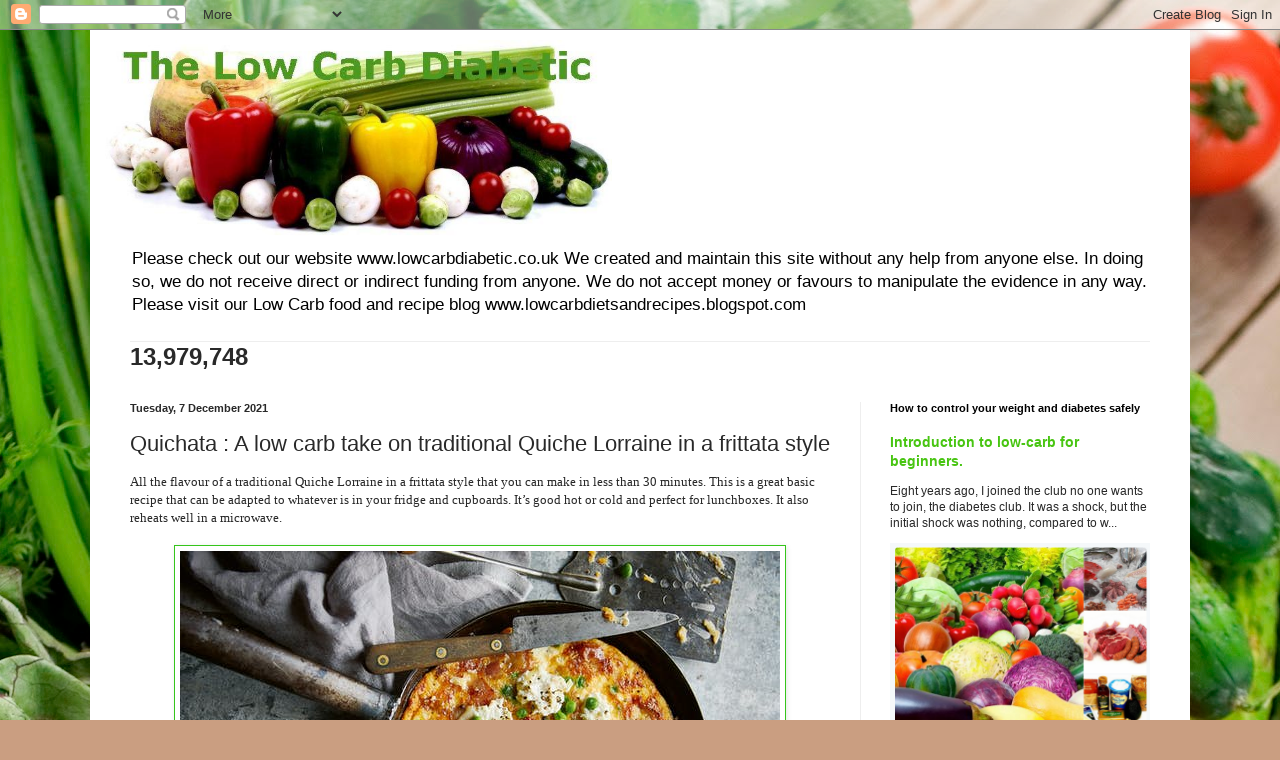

--- FILE ---
content_type: text/html; charset=UTF-8
request_url: https://thelowcarbdiabetic.blogspot.com/2021/12/quichata-low-carb-take-on-traditional.html
body_size: 25890
content:
<!DOCTYPE html>
<html class='v2' dir='ltr' lang='en-GB'>
<head>
<link href='https://www.blogger.com/static/v1/widgets/335934321-css_bundle_v2.css' rel='stylesheet' type='text/css'/>
<meta content='width=1100' name='viewport'/>
<meta content='text/html; charset=UTF-8' http-equiv='Content-Type'/>
<meta content='blogger' name='generator'/>
<link href='https://thelowcarbdiabetic.blogspot.com/favicon.ico' rel='icon' type='image/x-icon'/>
<link href='http://thelowcarbdiabetic.blogspot.com/2021/12/quichata-low-carb-take-on-traditional.html' rel='canonical'/>
<link rel="alternate" type="application/atom+xml" title="             The Low Carb Diabetic - Atom" href="https://thelowcarbdiabetic.blogspot.com/feeds/posts/default" />
<link rel="alternate" type="application/rss+xml" title="             The Low Carb Diabetic - RSS" href="https://thelowcarbdiabetic.blogspot.com/feeds/posts/default?alt=rss" />
<link rel="service.post" type="application/atom+xml" title="             The Low Carb Diabetic - Atom" href="https://www.blogger.com/feeds/2600659484694637338/posts/default" />

<link rel="alternate" type="application/atom+xml" title="             The Low Carb Diabetic - Atom" href="https://thelowcarbdiabetic.blogspot.com/feeds/7613309492799900848/comments/default" />
<!--Can't find substitution for tag [blog.ieCssRetrofitLinks]-->
<link href='https://blogger.googleusercontent.com/img/a/AVvXsEiooXRYD_FvMgRq7Ul0Bn2cSAGtcX_R_241S_UOvBL9QpMaW6v_CqT_WxBxWvvbjs2_AvhDKh84OLJhSHukGk5gdnPA_2E4NZ6xCMF66KL0lC6S1fZzhZyB0ZuV69PRVIOBPKF0B_RJiSLo3HWKDmiHoRFxZ4H0NUXzgYV2JuGDJ7Vptbf_2lKNm9U-=s16000' rel='image_src'/>
<meta content='http://thelowcarbdiabetic.blogspot.com/2021/12/quichata-low-carb-take-on-traditional.html' property='og:url'/>
<meta content='Quichata : A low carb take on traditional Quiche Lorraine in a frittata style' property='og:title'/>
<meta content=' All the flavour of a traditional Quiche Lorraine in a frittata style that you can make in less than 30 minutes. This is a great basic recip...' property='og:description'/>
<meta content='https://blogger.googleusercontent.com/img/a/AVvXsEiooXRYD_FvMgRq7Ul0Bn2cSAGtcX_R_241S_UOvBL9QpMaW6v_CqT_WxBxWvvbjs2_AvhDKh84OLJhSHukGk5gdnPA_2E4NZ6xCMF66KL0lC6S1fZzhZyB0ZuV69PRVIOBPKF0B_RJiSLo3HWKDmiHoRFxZ4H0NUXzgYV2JuGDJ7Vptbf_2lKNm9U-=w1200-h630-p-k-no-nu' property='og:image'/>
<title>             The Low Carb Diabetic: Quichata : A low carb take on traditional Quiche Lorraine in a frittata style</title>
<style id='page-skin-1' type='text/css'><!--
/*
-----------------------------------------------
Blogger Template Style
Name:     Simple
Designer: Blogger
URL:      www.blogger.com
----------------------------------------------- */
/* Content
----------------------------------------------- */
body {
font: normal normal 12px Arial, Tahoma, Helvetica, FreeSans, sans-serif;
color: #292929;
background: #ca9e81 url(//themes.googleusercontent.com/image?id=1qeBEvfKyH9V6Ks_yQ-2qSJBkCtl1epyTChwKxLA2W9yw8ednmajpzMUWoGV82okNb9pX) no-repeat fixed top center /* Credit: kcline (http://www.istockphoto.com/googleimages.php?id=4024312&platform=blogger) */;
padding: 0 40px 40px 40px;
}
html body .region-inner {
min-width: 0;
max-width: 100%;
width: auto;
}
h2 {
font-size: 22px;
}
a:link {
text-decoration:none;
color: #48c512;
}
a:visited {
text-decoration:none;
color: #21c121;
}
a:hover {
text-decoration:underline;
color: #35c51b;
}
.body-fauxcolumn-outer .fauxcolumn-inner {
background: transparent none repeat scroll top left;
_background-image: none;
}
.body-fauxcolumn-outer .cap-top {
position: absolute;
z-index: 1;
height: 400px;
width: 100%;
}
.body-fauxcolumn-outer .cap-top .cap-left {
width: 100%;
background: transparent none repeat-x scroll top left;
_background-image: none;
}
.content-outer {
-moz-box-shadow: 0 0 40px rgba(0, 0, 0, .15);
-webkit-box-shadow: 0 0 5px rgba(0, 0, 0, .15);
-goog-ms-box-shadow: 0 0 10px #333333;
box-shadow: 0 0 40px rgba(0, 0, 0, .15);
margin-bottom: 1px;
}
.content-inner {
padding: 10px 10px;
}
.content-inner {
background-color: #ffffff;
}
/* Header
----------------------------------------------- */
.header-outer {
background: transparent none repeat-x scroll 0 -400px;
_background-image: none;
}
.Header h1 {
font: normal normal 60px Arial, Tahoma, Helvetica, FreeSans, sans-serif;
color: #bc6433;
text-shadow: -1px -1px 1px rgba(0, 0, 0, .2);
}
.Header h1 a {
color: #bc6433;
}
.Header .description {
font-size: 140%;
color: #000000;
}
.header-inner .Header .titlewrapper {
padding: 22px 30px;
}
.header-inner .Header .descriptionwrapper {
padding: 0 30px;
}
/* Tabs
----------------------------------------------- */
.tabs-inner .section:first-child {
border-top: 1px solid #eeeeee;
}
.tabs-inner .section:first-child ul {
margin-top: -1px;
border-top: 1px solid #eeeeee;
border-left: 0 solid #eeeeee;
border-right: 0 solid #eeeeee;
}
.tabs-inner .widget ul {
background: #f5f5f5 url(https://resources.blogblog.com/blogblog/data/1kt/simple/gradients_light.png) repeat-x scroll 0 -800px;
_background-image: none;
border-bottom: 1px solid #eeeeee;
margin-top: 0;
margin-left: -30px;
margin-right: -30px;
}
.tabs-inner .widget li a {
display: inline-block;
padding: .6em 1em;
font: normal normal 14px Arial, Tahoma, Helvetica, FreeSans, sans-serif;
color: #999999;
border-left: 1px solid #ffffff;
border-right: 1px solid #eeeeee;
}
.tabs-inner .widget li:first-child a {
border-left: none;
}
.tabs-inner .widget li.selected a, .tabs-inner .widget li a:hover {
color: #000000;
background-color: #eeeeee;
text-decoration: none;
}
/* Columns
----------------------------------------------- */
.main-outer {
border-top: 0 solid #eeeeee;
}
.fauxcolumn-left-outer .fauxcolumn-inner {
border-right: 1px solid #eeeeee;
}
.fauxcolumn-right-outer .fauxcolumn-inner {
border-left: 1px solid #eeeeee;
}
/* Headings
----------------------------------------------- */
div.widget > h2,
div.widget h2.title {
margin: 0 0 1em 0;
font: normal bold 11px Arial, Tahoma, Helvetica, FreeSans, sans-serif;
color: #000000;
}
/* Widgets
----------------------------------------------- */
.widget .zippy {
color: #999999;
text-shadow: 2px 2px 1px rgba(0, 0, 0, .1);
}
.widget .popular-posts ul {
list-style: none;
}
/* Posts
----------------------------------------------- */
h2.date-header {
font: normal bold 11px Arial, Tahoma, Helvetica, FreeSans, sans-serif;
}
.date-header span {
background-color: transparent;
color: #292929;
padding: inherit;
letter-spacing: inherit;
margin: inherit;
}
.main-inner {
padding-top: 30px;
padding-bottom: 30px;
}
.main-inner .column-center-inner {
padding: 0 15px;
}
.main-inner .column-center-inner .section {
margin: 0 15px;
}
.post {
margin: 0 0 25px 0;
}
h3.post-title, .comments h4 {
font: normal normal 22px Arial, Tahoma, Helvetica, FreeSans, sans-serif;
margin: .75em 0 0;
}
.post-body {
font-size: 110%;
line-height: 1.4;
position: relative;
}
.post-body img, .post-body .tr-caption-container, .Profile img, .Image img,
.BlogList .item-thumbnail img {
padding: 2px;
background: #ffffff;
border: 1px solid #35c51b;
-moz-box-shadow: 1px 1px 5px rgba(0, 0, 0, .1);
-webkit-box-shadow: 1px 1px 5px rgba(0, 0, 0, .1);
box-shadow: 1px 1px 5px rgba(0, 0, 0, .1);
}
.post-body img, .post-body .tr-caption-container {
padding: 5px;
}
.post-body .tr-caption-container {
color: #292929;
}
.post-body .tr-caption-container img {
padding: 0;
background: transparent;
border: none;
-moz-box-shadow: 0 0 0 rgba(0, 0, 0, .1);
-webkit-box-shadow: 0 0 0 rgba(0, 0, 0, .1);
box-shadow: 0 0 0 rgba(0, 0, 0, .1);
}
.post-header {
margin: 0 0 1.5em;
line-height: 1.6;
font-size: 90%;
}
.post-footer {
margin: 20px -2px 0;
padding: 5px 10px;
color: #676767;
background-color: #f9f9f9;
border-bottom: 1px solid #eeeeee;
line-height: 1.6;
font-size: 90%;
}
#comments .comment-author {
padding-top: 1.5em;
border-top: 1px solid #eeeeee;
background-position: 0 1.5em;
}
#comments .comment-author:first-child {
padding-top: 0;
border-top: none;
}
.avatar-image-container {
margin: .2em 0 0;
}
#comments .avatar-image-container img {
border: 1px solid #35c51b;
}
/* Comments
----------------------------------------------- */
.comments .comments-content .icon.blog-author {
background-repeat: no-repeat;
background-image: url([data-uri]);
}
.comments .comments-content .loadmore a {
border-top: 1px solid #999999;
border-bottom: 1px solid #999999;
}
.comments .comment-thread.inline-thread {
background-color: #f9f9f9;
}
.comments .continue {
border-top: 2px solid #999999;
}
/* Accents
---------------------------------------------- */
.section-columns td.columns-cell {
border-left: 1px solid #eeeeee;
}
.blog-pager {
background: transparent none no-repeat scroll top center;
}
.blog-pager-older-link, .home-link,
.blog-pager-newer-link {
background-color: #ffffff;
padding: 5px;
}
.footer-outer {
border-top: 0 dashed #bbbbbb;
}
/* Mobile
----------------------------------------------- */
body.mobile  {
background-size: auto;
}
.mobile .body-fauxcolumn-outer {
background: transparent none repeat scroll top left;
}
.mobile .body-fauxcolumn-outer .cap-top {
background-size: 100% auto;
}
.mobile .content-outer {
-webkit-box-shadow: 0 0 3px rgba(0, 0, 0, .15);
box-shadow: 0 0 3px rgba(0, 0, 0, .15);
}
.mobile .tabs-inner .widget ul {
margin-left: 0;
margin-right: 0;
}
.mobile .post {
margin: 0;
}
.mobile .main-inner .column-center-inner .section {
margin: 0;
}
.mobile .date-header span {
padding: 0.1em 10px;
margin: 0 -10px;
}
.mobile h3.post-title {
margin: 0;
}
.mobile .blog-pager {
background: transparent none no-repeat scroll top center;
}
.mobile .footer-outer {
border-top: none;
}
.mobile .main-inner, .mobile .footer-inner {
background-color: #ffffff;
}
.mobile-index-contents {
color: #292929;
}
.mobile-link-button {
background-color: #48c512;
}
.mobile-link-button a:link, .mobile-link-button a:visited {
color: #ffffff;
}
.mobile .tabs-inner .section:first-child {
border-top: none;
}
.mobile .tabs-inner .PageList .widget-content {
background-color: #eeeeee;
color: #000000;
border-top: 1px solid #eeeeee;
border-bottom: 1px solid #eeeeee;
}
.mobile .tabs-inner .PageList .widget-content .pagelist-arrow {
border-left: 1px solid #eeeeee;
}
.post-body img {
display: inline-block !important;
--></style>
<style id='template-skin-1' type='text/css'><!--
body {
min-width: 1100px;
}
.content-outer, .content-fauxcolumn-outer, .region-inner {
min-width: 1100px;
max-width: 1100px;
_width: 1100px;
}
.main-inner .columns {
padding-left: 0;
padding-right: 320px;
}
.main-inner .fauxcolumn-center-outer {
left: 0;
right: 320px;
/* IE6 does not respect left and right together */
_width: expression(this.parentNode.offsetWidth -
parseInt("0") -
parseInt("320px") + 'px');
}
.main-inner .fauxcolumn-left-outer {
width: 0;
}
.main-inner .fauxcolumn-right-outer {
width: 320px;
}
.main-inner .column-left-outer {
width: 0;
right: 100%;
margin-left: -0;
}
.main-inner .column-right-outer {
width: 320px;
margin-right: -320px;
}
#layout {
min-width: 0;
}
#layout .content-outer {
min-width: 0;
width: 800px;
}
#layout .region-inner {
min-width: 0;
width: auto;
}
body#layout div.add_widget {
padding: 8px;
}
body#layout div.add_widget a {
margin-left: 32px;
}
--></style>
<style>
    body {background-image:url(\/\/themes.googleusercontent.com\/image?id=1qeBEvfKyH9V6Ks_yQ-2qSJBkCtl1epyTChwKxLA2W9yw8ednmajpzMUWoGV82okNb9pX);}
    
@media (max-width: 200px) { body {background-image:url(\/\/themes.googleusercontent.com\/image?id=1qeBEvfKyH9V6Ks_yQ-2qSJBkCtl1epyTChwKxLA2W9yw8ednmajpzMUWoGV82okNb9pX&options=w200);}}
@media (max-width: 400px) and (min-width: 201px) { body {background-image:url(\/\/themes.googleusercontent.com\/image?id=1qeBEvfKyH9V6Ks_yQ-2qSJBkCtl1epyTChwKxLA2W9yw8ednmajpzMUWoGV82okNb9pX&options=w400);}}
@media (max-width: 800px) and (min-width: 401px) { body {background-image:url(\/\/themes.googleusercontent.com\/image?id=1qeBEvfKyH9V6Ks_yQ-2qSJBkCtl1epyTChwKxLA2W9yw8ednmajpzMUWoGV82okNb9pX&options=w800);}}
@media (max-width: 1200px) and (min-width: 801px) { body {background-image:url(\/\/themes.googleusercontent.com\/image?id=1qeBEvfKyH9V6Ks_yQ-2qSJBkCtl1epyTChwKxLA2W9yw8ednmajpzMUWoGV82okNb9pX&options=w1200);}}
/* Last tag covers anything over one higher than the previous max-size cap. */
@media (min-width: 1201px) { body {background-image:url(\/\/themes.googleusercontent.com\/image?id=1qeBEvfKyH9V6Ks_yQ-2qSJBkCtl1epyTChwKxLA2W9yw8ednmajpzMUWoGV82okNb9pX&options=w1600);}}
  </style>
<link href='https://www.blogger.com/dyn-css/authorization.css?targetBlogID=2600659484694637338&amp;zx=44bac944-ff10-43c8-b6b2-e70b50145b72' media='none' onload='if(media!=&#39;all&#39;)media=&#39;all&#39;' rel='stylesheet'/><noscript><link href='https://www.blogger.com/dyn-css/authorization.css?targetBlogID=2600659484694637338&amp;zx=44bac944-ff10-43c8-b6b2-e70b50145b72' rel='stylesheet'/></noscript>
<meta name='google-adsense-platform-account' content='ca-host-pub-1556223355139109'/>
<meta name='google-adsense-platform-domain' content='blogspot.com'/>

</head>
<body class='loading variant-pale'>
<div class='navbar section' id='navbar' name='Navbar'><div class='widget Navbar' data-version='1' id='Navbar1'><script type="text/javascript">
    function setAttributeOnload(object, attribute, val) {
      if(window.addEventListener) {
        window.addEventListener('load',
          function(){ object[attribute] = val; }, false);
      } else {
        window.attachEvent('onload', function(){ object[attribute] = val; });
      }
    }
  </script>
<div id="navbar-iframe-container"></div>
<script type="text/javascript" src="https://apis.google.com/js/platform.js"></script>
<script type="text/javascript">
      gapi.load("gapi.iframes:gapi.iframes.style.bubble", function() {
        if (gapi.iframes && gapi.iframes.getContext) {
          gapi.iframes.getContext().openChild({
              url: 'https://www.blogger.com/navbar/2600659484694637338?po\x3d7613309492799900848\x26origin\x3dhttps://thelowcarbdiabetic.blogspot.com',
              where: document.getElementById("navbar-iframe-container"),
              id: "navbar-iframe"
          });
        }
      });
    </script><script type="text/javascript">
(function() {
var script = document.createElement('script');
script.type = 'text/javascript';
script.src = '//pagead2.googlesyndication.com/pagead/js/google_top_exp.js';
var head = document.getElementsByTagName('head')[0];
if (head) {
head.appendChild(script);
}})();
</script>
</div></div>
<div class='body-fauxcolumns'>
<div class='fauxcolumn-outer body-fauxcolumn-outer'>
<div class='cap-top'>
<div class='cap-left'></div>
<div class='cap-right'></div>
</div>
<div class='fauxborder-left'>
<div class='fauxborder-right'></div>
<div class='fauxcolumn-inner'>
</div>
</div>
<div class='cap-bottom'>
<div class='cap-left'></div>
<div class='cap-right'></div>
</div>
</div>
</div>
<div class='content'>
<div class='content-fauxcolumns'>
<div class='fauxcolumn-outer content-fauxcolumn-outer'>
<div class='cap-top'>
<div class='cap-left'></div>
<div class='cap-right'></div>
</div>
<div class='fauxborder-left'>
<div class='fauxborder-right'></div>
<div class='fauxcolumn-inner'>
</div>
</div>
<div class='cap-bottom'>
<div class='cap-left'></div>
<div class='cap-right'></div>
</div>
</div>
</div>
<div class='content-outer'>
<div class='content-cap-top cap-top'>
<div class='cap-left'></div>
<div class='cap-right'></div>
</div>
<div class='fauxborder-left content-fauxborder-left'>
<div class='fauxborder-right content-fauxborder-right'></div>
<div class='content-inner'>
<header>
<div class='header-outer'>
<div class='header-cap-top cap-top'>
<div class='cap-left'></div>
<div class='cap-right'></div>
</div>
<div class='fauxborder-left header-fauxborder-left'>
<div class='fauxborder-right header-fauxborder-right'></div>
<div class='region-inner header-inner'>
<div class='header section' id='header' name='Header'><div class='widget Header' data-version='1' id='Header1'>
<div id='header-inner'>
<a href='https://thelowcarbdiabetic.blogspot.com/' style='display: block'>
<img alt='             The Low Carb Diabetic' height='199px; ' id='Header1_headerimg' src='https://blogger.googleusercontent.com/img/b/R29vZ2xl/AVvXsEj0-VPTR6rNSFr0vnHLmbkKdn4nw9j-PBo_jsy2_T5sFZJBPRxmBAkLj8fIUDzrJi8lZBtkJ8f_0oV4dgeJEiEKbUufAsnC0uE1q8fz1wSArar1TMEqDPH6BBUlUyB2Ufbw2KVegs00Np4/' style='display: block' width='512px; '/>
</a>
<div class='descriptionwrapper'>
<p class='description'><span>Please check out our website www.lowcarbdiabetic.co.uk We created and maintain this site without any help from anyone else. In doing so, we do not receive direct or indirect funding from anyone. We do not accept money or favours to manipulate the evidence in any way. Please visit our Low Carb food and recipe blog&#160;www.lowcarbdietsandrecipes.blogspot.com </span></p>
</div>
</div>
</div></div>
</div>
</div>
<div class='header-cap-bottom cap-bottom'>
<div class='cap-left'></div>
<div class='cap-right'></div>
</div>
</div>
</header>
<div class='tabs-outer'>
<div class='tabs-cap-top cap-top'>
<div class='cap-left'></div>
<div class='cap-right'></div>
</div>
<div class='fauxborder-left tabs-fauxborder-left'>
<div class='fauxborder-right tabs-fauxborder-right'></div>
<div class='region-inner tabs-inner'>
<div class='tabs section' id='crosscol' name='Cross-column'><div class='widget Stats' data-version='1' id='Stats1'>
<h2>Total Pageviews</h2>
<div class='widget-content'>
<div id='Stats1_content' style='display: none;'>
<span class='counter-wrapper text-counter-wrapper' id='Stats1_totalCount'>
</span>
<div class='clear'></div>
</div>
</div>
</div></div>
<div class='tabs no-items section' id='crosscol-overflow' name='Cross-Column 2'></div>
</div>
</div>
<div class='tabs-cap-bottom cap-bottom'>
<div class='cap-left'></div>
<div class='cap-right'></div>
</div>
</div>
<div class='main-outer'>
<div class='main-cap-top cap-top'>
<div class='cap-left'></div>
<div class='cap-right'></div>
</div>
<div class='fauxborder-left main-fauxborder-left'>
<div class='fauxborder-right main-fauxborder-right'></div>
<div class='region-inner main-inner'>
<div class='columns fauxcolumns'>
<div class='fauxcolumn-outer fauxcolumn-center-outer'>
<div class='cap-top'>
<div class='cap-left'></div>
<div class='cap-right'></div>
</div>
<div class='fauxborder-left'>
<div class='fauxborder-right'></div>
<div class='fauxcolumn-inner'>
</div>
</div>
<div class='cap-bottom'>
<div class='cap-left'></div>
<div class='cap-right'></div>
</div>
</div>
<div class='fauxcolumn-outer fauxcolumn-left-outer'>
<div class='cap-top'>
<div class='cap-left'></div>
<div class='cap-right'></div>
</div>
<div class='fauxborder-left'>
<div class='fauxborder-right'></div>
<div class='fauxcolumn-inner'>
</div>
</div>
<div class='cap-bottom'>
<div class='cap-left'></div>
<div class='cap-right'></div>
</div>
</div>
<div class='fauxcolumn-outer fauxcolumn-right-outer'>
<div class='cap-top'>
<div class='cap-left'></div>
<div class='cap-right'></div>
</div>
<div class='fauxborder-left'>
<div class='fauxborder-right'></div>
<div class='fauxcolumn-inner'>
</div>
</div>
<div class='cap-bottom'>
<div class='cap-left'></div>
<div class='cap-right'></div>
</div>
</div>
<!-- corrects IE6 width calculation -->
<div class='columns-inner'>
<div class='column-center-outer'>
<div class='column-center-inner'>
<div class='main section' id='main' name='Main'><div class='widget Blog' data-version='1' id='Blog1'>
<div class='blog-posts hfeed'>

          <div class="date-outer">
        
<h2 class='date-header'><span>Tuesday, 7 December 2021</span></h2>

          <div class="date-posts">
        
<div class='post-outer'>
<div class='post hentry uncustomized-post-template' itemprop='blogPost' itemscope='itemscope' itemtype='http://schema.org/BlogPosting'>
<meta content='https://blogger.googleusercontent.com/img/a/AVvXsEiooXRYD_FvMgRq7Ul0Bn2cSAGtcX_R_241S_UOvBL9QpMaW6v_CqT_WxBxWvvbjs2_AvhDKh84OLJhSHukGk5gdnPA_2E4NZ6xCMF66KL0lC6S1fZzhZyB0ZuV69PRVIOBPKF0B_RJiSLo3HWKDmiHoRFxZ4H0NUXzgYV2JuGDJ7Vptbf_2lKNm9U-=s16000' itemprop='image_url'/>
<meta content='2600659484694637338' itemprop='blogId'/>
<meta content='7613309492799900848' itemprop='postId'/>
<a name='7613309492799900848'></a>
<h3 class='post-title entry-title' itemprop='name'>
Quichata : A low carb take on traditional Quiche Lorraine in a frittata style
</h3>
<div class='post-header'>
<div class='post-header-line-1'></div>
</div>
<div class='post-body entry-content' id='post-body-7613309492799900848' itemprop='description articleBody'>
<span style="font-family: verdana;"> All the flavour of a traditional Quiche Lorraine in a frittata style that you can make in less than 30 minutes. This is a great basic recipe that can be adapted to whatever is in your fridge and cupboards. It&#8217;s good hot or cold and perfect for lunchboxes. It also reheats well in a microwave.</span><div><span style="font-family: verdana;"><br /></span></div><div><div class="separator" style="clear: both; text-align: center;"><a href="https://blogger.googleusercontent.com/img/a/AVvXsEiooXRYD_FvMgRq7Ul0Bn2cSAGtcX_R_241S_UOvBL9QpMaW6v_CqT_WxBxWvvbjs2_AvhDKh84OLJhSHukGk5gdnPA_2E4NZ6xCMF66KL0lC6S1fZzhZyB0ZuV69PRVIOBPKF0B_RJiSLo3HWKDmiHoRFxZ4H0NUXzgYV2JuGDJ7Vptbf_2lKNm9U-=s600" imageanchor="1" style="margin-left: 1em; margin-right: 1em;"><img border="0" data-original-height="338" data-original-width="600" src="https://blogger.googleusercontent.com/img/a/AVvXsEiooXRYD_FvMgRq7Ul0Bn2cSAGtcX_R_241S_UOvBL9QpMaW6v_CqT_WxBxWvvbjs2_AvhDKh84OLJhSHukGk5gdnPA_2E4NZ6xCMF66KL0lC6S1fZzhZyB0ZuV69PRVIOBPKF0B_RJiSLo3HWKDmiHoRFxZ4H0NUXzgYV2JuGDJ7Vptbf_2lKNm9U-=s16000" /></a></div><br /><span style="font-family: verdana;"><b>Ingredients</b></span></div><div><span style="font-family: verdana;">Four Servings</span></div><div><span style="font-family: verdana;">8g net carbs per serving<br />70 g (2&#189; oz) green peas, frozen, or fresh</span></div><div><span style="font-family: verdana;">55 g (2 oz) butter, divided<br />1 (110 g) yellow onion (also known as brown onion), finely chopped<br />110 g raw bacon, roughly chopped<br />5 large eggs<br />160 g (5&#189; oz ) ricotta cheese</span></div><span style="font-family: verdana;">50 g (1&#190; oz) shredded/grated Parmesan cheese</span><div><span style="font-family: verdana;">&#189; tsp sea salt<br />1&#8260;8 tsp ground black pepper</span></div><div><span style="font-family: verdana;"><b>Instructions</b></span></div><div><span style="font-family: verdana;">can be seen <b><span style="color: #6aa84f;"><a href="https://www.dietdoctor.com/recipes/low-carb-quichata" target="_blank">here</a></span></b></span></div><div><span style="font-family: verdana;"><b><br /></b></span></div><div style="text-align: center;"><span style="font-family: verdana;"><div class="separator" style="clear: both; text-align: center;"><a href="https://blogger.googleusercontent.com/img/a/AVvXsEhi1UgsC1J7Y7TNREtVFtvgKByAP9C06v2jnE8EvCyKjEV1wFm141K0URUhyq0jXaGeVyq4QbztlIPxd3XajNtoVVO9PA61oVOslw8Q4dIcJMFkS5ux_sLb8JZpK1ImMIvt1Gwi67xLmTiMt5LHIAIjP6t9NoF6yA21EOjZNvMacydY7IF5xzNayPPm=s608" imageanchor="1" style="margin-left: 1em; margin-right: 1em;"><img border="0" data-original-height="344" data-original-width="608" height="226" src="https://blogger.googleusercontent.com/img/a/AVvXsEhi1UgsC1J7Y7TNREtVFtvgKByAP9C06v2jnE8EvCyKjEV1wFm141K0URUhyq0jXaGeVyq4QbztlIPxd3XajNtoVVO9PA61oVOslw8Q4dIcJMFkS5ux_sLb8JZpK1ImMIvt1Gwi67xLmTiMt5LHIAIjP6t9NoF6yA21EOjZNvMacydY7IF5xzNayPPm=w400-h226" width="400" /></a></div><br /><div style="text-align: left;">Parmesan Cheese ..."Originates from the Parma region of Italy, this is one of the world&#8217;s most popular cheeses, stamped with the official Parmigiano Reggiano mark as a guarantee of origin. Fragrant and tangy, it has a hard, grainy texture and a buttery yellow colour. Once tasted, it's hard to resist the delicious piquant taste and crumbly texture of parmesan. There are countless ways to savour the flavour.</div></span></div><span style="font-family: verdana;"><br />Parmesan, or Parmigiano-Reggiano to give it its proper name, is one of those magical flavour-enhancing ingredients. A few curls of finely shaved parmesan, for example, make a pear and fennel salad taste irresistible, just as a chunk of parmesan rind transforms a slow-simmered minestrone into a gorgeous savoury meal.<br /><br />The secret of parmesan's intense flavour lies in the fact that it's made with fragrant unpasteurised milk and that the cheese is carefully matured over a long period. The cheeses are matured for between 18 and 48 months, depending on the kind of cheese and the producer. The result is a hard, honey-coloured cheese with a crumbly, almost crystalline texture."<br /> More about Parmesan <b><span style="color: #6aa84f;"><a href="https://www.bbc.co.uk/food/parmesan_cheese" target="_blank">here</a></span></b></span><div><span style="color: #6aa84f; font-family: verdana;"><b><br /></b></span></div><div><div style="text-align: center;"><div class="separator" style="clear: both; text-align: center;"><a href="https://blogger.googleusercontent.com/img/a/AVvXsEjqsCGD0LL3uhaJpjzdwGNPDIup-ibrlw9J1xS4HNmRqKmH9PZ1_QgiQZMsqUDSqooUzW_wz7gSJiu_EWwBPG9tilf48HsFMdVpDT7S1OfexrkZuOHzv7g6wNpDfFb7bUvU0fr6KbQV3BA21seLaqf6bmqQigtsgB4OyHeB2k61vJfpZWQIQoH1HcV_=s2100" imageanchor="1" style="margin-left: 1em; margin-right: 1em;"><img border="0" data-original-height="579" data-original-width="2100" height="88" src="https://blogger.googleusercontent.com/img/a/AVvXsEjqsCGD0LL3uhaJpjzdwGNPDIup-ibrlw9J1xS4HNmRqKmH9PZ1_QgiQZMsqUDSqooUzW_wz7gSJiu_EWwBPG9tilf48HsFMdVpDT7S1OfexrkZuOHzv7g6wNpDfFb7bUvU0fr6KbQV3BA21seLaqf6bmqQigtsgB4OyHeB2k61vJfpZWQIQoH1HcV_=s320" width="320" /></a></div><br /><div style="text-align: left;"><span style="font-family: verdana;">Dear reader, you will find a variety of recipe ideas within this blog. Please note, not all may be suitable for you. If you may have any food allergies, or underlying health issues these must always be taken into account. If you are a </span><b style="font-family: verdana;"><span style="color: #6aa84f;"><a href="https://thelowcarbdiabetic.blogspot.com/2016/05/introduction-to-low-carb-for-beginners.html" target="_blank">diabetic</a></span></b><span style="font-family: verdana;"> and not sure how certain foods may affect your blood sugars, test is best, i.e. use your meter.</span></div></div><div><span style="font-family: verdana;"><br />All the best Jan</span></div></div>
<div style='clear: both;'></div>
</div>
<div class='post-footer'>
<div class='post-footer-line post-footer-line-1'>
<span class='post-author vcard'>
Posted by
<span class='fn' itemprop='author' itemscope='itemscope' itemtype='http://schema.org/Person'>
<meta content='https://www.blogger.com/profile/07961199165290289611' itemprop='url'/>
<a class='g-profile' href='https://www.blogger.com/profile/07961199165290289611' rel='author' title='author profile'>
<span itemprop='name'>Lowcarb team member</span>
</a>
</span>
</span>
<span class='post-timestamp'>
at
<meta content='http://thelowcarbdiabetic.blogspot.com/2021/12/quichata-low-carb-take-on-traditional.html' itemprop='url'/>
<a class='timestamp-link' href='https://thelowcarbdiabetic.blogspot.com/2021/12/quichata-low-carb-take-on-traditional.html' rel='bookmark' title='permanent link'><abbr class='published' itemprop='datePublished' title='2021-12-07T00:15:00Z'>00:15</abbr></a>
</span>
<span class='post-comment-link'>
</span>
<span class='post-icons'>
<span class='item-control blog-admin pid-1436872578'>
<a href='https://www.blogger.com/post-edit.g?blogID=2600659484694637338&postID=7613309492799900848&from=pencil' title='Edit Post'>
<img alt='' class='icon-action' height='18' src='https://resources.blogblog.com/img/icon18_edit_allbkg.gif' width='18'/>
</a>
</span>
</span>
<div class='post-share-buttons goog-inline-block'>
<a class='goog-inline-block share-button sb-email' href='https://www.blogger.com/share-post.g?blogID=2600659484694637338&postID=7613309492799900848&target=email' target='_blank' title='Email This'><span class='share-button-link-text'>Email This</span></a><a class='goog-inline-block share-button sb-blog' href='https://www.blogger.com/share-post.g?blogID=2600659484694637338&postID=7613309492799900848&target=blog' onclick='window.open(this.href, "_blank", "height=270,width=475"); return false;' target='_blank' title='BlogThis!'><span class='share-button-link-text'>BlogThis!</span></a><a class='goog-inline-block share-button sb-twitter' href='https://www.blogger.com/share-post.g?blogID=2600659484694637338&postID=7613309492799900848&target=twitter' target='_blank' title='Share to X'><span class='share-button-link-text'>Share to X</span></a><a class='goog-inline-block share-button sb-facebook' href='https://www.blogger.com/share-post.g?blogID=2600659484694637338&postID=7613309492799900848&target=facebook' onclick='window.open(this.href, "_blank", "height=430,width=640"); return false;' target='_blank' title='Share to Facebook'><span class='share-button-link-text'>Share to Facebook</span></a><a class='goog-inline-block share-button sb-pinterest' href='https://www.blogger.com/share-post.g?blogID=2600659484694637338&postID=7613309492799900848&target=pinterest' target='_blank' title='Share to Pinterest'><span class='share-button-link-text'>Share to Pinterest</span></a>
</div>
</div>
<div class='post-footer-line post-footer-line-2'>
<span class='post-labels'>
</span>
</div>
<div class='post-footer-line post-footer-line-3'>
<span class='post-location'>
</span>
</div>
</div>
</div>
<div class='comments' id='comments'>
<a name='comments'></a>
<h4>29 comments:</h4>
<div id='Blog1_comments-block-wrapper'>
<dl class='avatar-comment-indent' id='comments-block'>
<dt class='comment-author ' id='c1933919609980543617'>
<a name='c1933919609980543617'></a>
<div class="avatar-image-container vcard"><span dir="ltr"><a href="https://www.blogger.com/profile/04834435573574156495" target="" rel="nofollow" onclick="" class="avatar-hovercard" id="av-1933919609980543617-04834435573574156495"><img src="https://resources.blogblog.com/img/blank.gif" width="35" height="35" class="delayLoad" style="display: none;" longdesc="//blogger.googleusercontent.com/img/b/R29vZ2xl/AVvXsEglkdQNFGvIQpb4lgLfI98l72ob0DwAYGHBqudKrETLDB0bE6tURSEwJl4HFXqa-WgHJMNxya8xzxbY4RmlI7ba1_U5Z5JYguIDqAlrQ3ULpqDIJCiv1do4HhWE7LsSOw/s45-c/toas+2013+404.JPG" alt="" title="My name is Erika.">

<noscript><img src="//blogger.googleusercontent.com/img/b/R29vZ2xl/AVvXsEglkdQNFGvIQpb4lgLfI98l72ob0DwAYGHBqudKrETLDB0bE6tURSEwJl4HFXqa-WgHJMNxya8xzxbY4RmlI7ba1_U5Z5JYguIDqAlrQ3ULpqDIJCiv1do4HhWE7LsSOw/s45-c/toas+2013+404.JPG" width="35" height="35" class="photo" alt=""></noscript></a></span></div>
<a href='https://www.blogger.com/profile/04834435573574156495' rel='nofollow'>My name is Erika.</a>
said...
</dt>
<dd class='comment-body' id='Blog1_cmt-1933919609980543617'>
<p>
This sounds delicious. And not only no carbs from the crust, but less calories to eat too. Happy new week. 
</p>
</dd>
<dd class='comment-footer'>
<span class='comment-timestamp'>
<a href='https://thelowcarbdiabetic.blogspot.com/2021/12/quichata-low-carb-take-on-traditional.html?showComment=1638838872881#c1933919609980543617' title='comment permalink'>
7 December 2021 at 01:01
</a>
<span class='item-control blog-admin pid-833167145'>
<a class='comment-delete' href='https://www.blogger.com/comment/delete/2600659484694637338/1933919609980543617' title='Delete Comment'>
<img src='https://resources.blogblog.com/img/icon_delete13.gif'/>
</a>
</span>
</span>
</dd>
<dt class='comment-author ' id='c624479578203169809'>
<a name='c624479578203169809'></a>
<div class="avatar-image-container vcard"><span dir="ltr"><a href="https://www.blogger.com/profile/08015780995837712115" target="" rel="nofollow" onclick="" class="avatar-hovercard" id="av-624479578203169809-08015780995837712115"><img src="https://resources.blogblog.com/img/blank.gif" width="35" height="35" class="delayLoad" style="display: none;" longdesc="//blogger.googleusercontent.com/img/b/R29vZ2xl/AVvXsEg2_KgCn7mfPhhr9NGMzmUvKnHMF3CI3fHUxcpH_Jb6Qp8ol3Y180QQ-1bkIFkL5P0tSijbQCMpwzoe4jCWMyzgMV6iYU5mU9ZyAMR3u9BuQoLWHrY9H8iGw1QAkXSXIwc/s45-c/IMG_8211+copy.jpg" alt="" title="Rose">

<noscript><img src="//blogger.googleusercontent.com/img/b/R29vZ2xl/AVvXsEg2_KgCn7mfPhhr9NGMzmUvKnHMF3CI3fHUxcpH_Jb6Qp8ol3Y180QQ-1bkIFkL5P0tSijbQCMpwzoe4jCWMyzgMV6iYU5mU9ZyAMR3u9BuQoLWHrY9H8iGw1QAkXSXIwc/s45-c/IMG_8211+copy.jpg" width="35" height="35" class="photo" alt=""></noscript></a></span></div>
<a href='https://www.blogger.com/profile/08015780995837712115' rel='nofollow'>Rose</a>
said...
</dt>
<dd class='comment-body' id='Blog1_cmt-624479578203169809'>
<p>
It sounds interesting...but this is one of those things I would like to taste before I tried making it.  It mostly sounds delicious, though.
</p>
</dd>
<dd class='comment-footer'>
<span class='comment-timestamp'>
<a href='https://thelowcarbdiabetic.blogspot.com/2021/12/quichata-low-carb-take-on-traditional.html?showComment=1638838956843#c624479578203169809' title='comment permalink'>
7 December 2021 at 01:02
</a>
<span class='item-control blog-admin pid-1604958272'>
<a class='comment-delete' href='https://www.blogger.com/comment/delete/2600659484694637338/624479578203169809' title='Delete Comment'>
<img src='https://resources.blogblog.com/img/icon_delete13.gif'/>
</a>
</span>
</span>
</dd>
<dt class='comment-author ' id='c6729300910500568798'>
<a name='c6729300910500568798'></a>
<div class="avatar-image-container avatar-stock"><span dir="ltr"><a href="https://www.blogger.com/profile/04082494067802628837" target="" rel="nofollow" onclick="" class="avatar-hovercard" id="av-6729300910500568798-04082494067802628837"><img src="//www.blogger.com/img/blogger_logo_round_35.png" width="35" height="35" alt="" title="Tom">

</a></span></div>
<a href='https://www.blogger.com/profile/04082494067802628837' rel='nofollow'>Tom</a>
said...
</dt>
<dd class='comment-body' id='Blog1_cmt-6729300910500568798'>
<p>
...this is something that I&#39;d like!
</p>
</dd>
<dd class='comment-footer'>
<span class='comment-timestamp'>
<a href='https://thelowcarbdiabetic.blogspot.com/2021/12/quichata-low-carb-take-on-traditional.html?showComment=1638841159322#c6729300910500568798' title='comment permalink'>
7 December 2021 at 01:39
</a>
<span class='item-control blog-admin pid-385612437'>
<a class='comment-delete' href='https://www.blogger.com/comment/delete/2600659484694637338/6729300910500568798' title='Delete Comment'>
<img src='https://resources.blogblog.com/img/icon_delete13.gif'/>
</a>
</span>
</span>
</dd>
<dt class='comment-author ' id='c3918863745162747278'>
<a name='c3918863745162747278'></a>
<div class="avatar-image-container vcard"><span dir="ltr"><a href="https://www.blogger.com/profile/04983238277795190747" target="" rel="nofollow" onclick="" class="avatar-hovercard" id="av-3918863745162747278-04983238277795190747"><img src="https://resources.blogblog.com/img/blank.gif" width="35" height="35" class="delayLoad" style="display: none;" longdesc="//blogger.googleusercontent.com/img/b/R29vZ2xl/AVvXsEjDCvTtodKwp8EOMQ4AZzt7ZOt_a-paH9E2EqX5KfR3Q-yBV4ICx4rwayBkpDa0SudyX9EhrUwxME4BOVjyIlzcSHFc1XEEAtr9EdMD5B2_1cfpF5YIoEyRlIibbSlm0NQ/s45-c/*" alt="" title="J.P. Alexander">

<noscript><img src="//blogger.googleusercontent.com/img/b/R29vZ2xl/AVvXsEjDCvTtodKwp8EOMQ4AZzt7ZOt_a-paH9E2EqX5KfR3Q-yBV4ICx4rwayBkpDa0SudyX9EhrUwxME4BOVjyIlzcSHFc1XEEAtr9EdMD5B2_1cfpF5YIoEyRlIibbSlm0NQ/s45-c/*" width="35" height="35" class="photo" alt=""></noscript></a></span></div>
<a href='https://www.blogger.com/profile/04983238277795190747' rel='nofollow'>J.P. Alexander</a>
said...
</dt>
<dd class='comment-body' id='Blog1_cmt-3918863745162747278'>
<p>
Adoro el chiche  así que haré esta  versión mas  sana. Gracias por la receta. 
</p>
</dd>
<dd class='comment-footer'>
<span class='comment-timestamp'>
<a href='https://thelowcarbdiabetic.blogspot.com/2021/12/quichata-low-carb-take-on-traditional.html?showComment=1638841293597#c3918863745162747278' title='comment permalink'>
7 December 2021 at 01:41
</a>
<span class='item-control blog-admin pid-299436937'>
<a class='comment-delete' href='https://www.blogger.com/comment/delete/2600659484694637338/3918863745162747278' title='Delete Comment'>
<img src='https://resources.blogblog.com/img/icon_delete13.gif'/>
</a>
</span>
</span>
</dd>
<dt class='comment-author ' id='c7386683003250849361'>
<a name='c7386683003250849361'></a>
<div class="avatar-image-container vcard"><span dir="ltr"><a href="https://www.blogger.com/profile/15720030744345215307" target="" rel="nofollow" onclick="" class="avatar-hovercard" id="av-7386683003250849361-15720030744345215307"><img src="https://resources.blogblog.com/img/blank.gif" width="35" height="35" class="delayLoad" style="display: none;" longdesc="//blogger.googleusercontent.com/img/b/R29vZ2xl/AVvXsEhzk0rQvxCJLpEJcW9X5CTzdA3hiB_k5J6cW1ot0rjI8P56iL9kGWc4aWGckoPchyphenhyphenQnmnlxPhPy7UYgXzw-VmcETev1emjcEmrVWD2pvRbYQJIsaLaoa7UM4Klbo91s/s45-c/*" alt="" title="Christine">

<noscript><img src="//blogger.googleusercontent.com/img/b/R29vZ2xl/AVvXsEhzk0rQvxCJLpEJcW9X5CTzdA3hiB_k5J6cW1ot0rjI8P56iL9kGWc4aWGckoPchyphenhyphenQnmnlxPhPy7UYgXzw-VmcETev1emjcEmrVWD2pvRbYQJIsaLaoa7UM4Klbo91s/s45-c/*" width="35" height="35" class="photo" alt=""></noscript></a></span></div>
<a href='https://www.blogger.com/profile/15720030744345215307' rel='nofollow'>Christine</a>
said...
</dt>
<dd class='comment-body' id='Blog1_cmt-7386683003250849361'>
<p>
reminds me I have a block of parmesan to use.
</p>
</dd>
<dd class='comment-footer'>
<span class='comment-timestamp'>
<a href='https://thelowcarbdiabetic.blogspot.com/2021/12/quichata-low-carb-take-on-traditional.html?showComment=1638842991270#c7386683003250849361' title='comment permalink'>
7 December 2021 at 02:09
</a>
<span class='item-control blog-admin pid-1673439747'>
<a class='comment-delete' href='https://www.blogger.com/comment/delete/2600659484694637338/7386683003250849361' title='Delete Comment'>
<img src='https://resources.blogblog.com/img/icon_delete13.gif'/>
</a>
</span>
</span>
</dd>
<dt class='comment-author ' id='c3093624455811010557'>
<a name='c3093624455811010557'></a>
<div class="avatar-image-container vcard"><span dir="ltr"><a href="https://www.blogger.com/profile/08494518513936310345" target="" rel="nofollow" onclick="" class="avatar-hovercard" id="av-3093624455811010557-08494518513936310345"><img src="https://resources.blogblog.com/img/blank.gif" width="35" height="35" class="delayLoad" style="display: none;" longdesc="//1.bp.blogspot.com/-wh4LBr-NPKo/Zq3LCS0AhzI/AAAAAAADn2M/k2ejnCHEXFEK76RNDoBniJ_X3avxjZ9bACK4BGAYYCw/s35/DeniseinVA.jpg" alt="" title="DeniseinVA">

<noscript><img src="//1.bp.blogspot.com/-wh4LBr-NPKo/Zq3LCS0AhzI/AAAAAAADn2M/k2ejnCHEXFEK76RNDoBniJ_X3avxjZ9bACK4BGAYYCw/s35/DeniseinVA.jpg" width="35" height="35" class="photo" alt=""></noscript></a></span></div>
<a href='https://www.blogger.com/profile/08494518513936310345' rel='nofollow'>DeniseinVA</a>
said...
</dt>
<dd class='comment-body' id='Blog1_cmt-3093624455811010557'>
<p>
I used to make a lot of quiches for the tearoom I worked at years ago.  But since I retired and have made them for us, I have often left the crust off.  These ingredients are different than what I have used, but I like all of them and would like to try this version.  It looks delicious!  Thank you Jan, and for the information you have included.
</p>
</dd>
<dd class='comment-footer'>
<span class='comment-timestamp'>
<a href='https://thelowcarbdiabetic.blogspot.com/2021/12/quichata-low-carb-take-on-traditional.html?showComment=1638843265264#c3093624455811010557' title='comment permalink'>
7 December 2021 at 02:14
</a>
<span class='item-control blog-admin pid-190050128'>
<a class='comment-delete' href='https://www.blogger.com/comment/delete/2600659484694637338/3093624455811010557' title='Delete Comment'>
<img src='https://resources.blogblog.com/img/icon_delete13.gif'/>
</a>
</span>
</span>
</dd>
<dt class='comment-author ' id='c1592145913063282379'>
<a name='c1592145913063282379'></a>
<div class="avatar-image-container vcard"><span dir="ltr"><a href="https://www.blogger.com/profile/16296393166114580709" target="" rel="nofollow" onclick="" class="avatar-hovercard" id="av-1592145913063282379-16296393166114580709"><img src="https://resources.blogblog.com/img/blank.gif" width="35" height="35" class="delayLoad" style="display: none;" longdesc="//blogger.googleusercontent.com/img/b/R29vZ2xl/AVvXsEjTycW52Ooc9w1LigkMBqHukENr4IRZlyQaj8OwEZVlBZk6iQs02UUF8vn9b6nb7puKIrDeJPB1hlwM2VsKQ5uTr5dASvlPK-_LuwSz-uwP6CfGuGPPLukSGcFwyfGNcB3AelreKVrSZawtkyxDxeiKezAdaKPDx64kFzGPh7rsrgn7XA/s45/558211209_2887616304931651_6307770538600731080_n.jpg" alt="" title="Anita">

<noscript><img src="//blogger.googleusercontent.com/img/b/R29vZ2xl/AVvXsEjTycW52Ooc9w1LigkMBqHukENr4IRZlyQaj8OwEZVlBZk6iQs02UUF8vn9b6nb7puKIrDeJPB1hlwM2VsKQ5uTr5dASvlPK-_LuwSz-uwP6CfGuGPPLukSGcFwyfGNcB3AelreKVrSZawtkyxDxeiKezAdaKPDx64kFzGPh7rsrgn7XA/s45/558211209_2887616304931651_6307770538600731080_n.jpg" width="35" height="35" class="photo" alt=""></noscript></a></span></div>
<a href='https://www.blogger.com/profile/16296393166114580709' rel='nofollow'>Anita</a>
said...
</dt>
<dd class='comment-body' id='Blog1_cmt-1592145913063282379'>
<p>
Ohh I made this dish along time ago but now forgotten.Thanx for sharing it is really good nam nam😊😊😊
</p>
</dd>
<dd class='comment-footer'>
<span class='comment-timestamp'>
<a href='https://thelowcarbdiabetic.blogspot.com/2021/12/quichata-low-carb-take-on-traditional.html?showComment=1638843735233#c1592145913063282379' title='comment permalink'>
7 December 2021 at 02:22
</a>
<span class='item-control blog-admin pid-1394159160'>
<a class='comment-delete' href='https://www.blogger.com/comment/delete/2600659484694637338/1592145913063282379' title='Delete Comment'>
<img src='https://resources.blogblog.com/img/icon_delete13.gif'/>
</a>
</span>
</span>
</dd>
<dt class='comment-author ' id='c1814994692410540809'>
<a name='c1814994692410540809'></a>
<div class="avatar-image-container vcard"><span dir="ltr"><a href="https://www.blogger.com/profile/00331324250821836822" target="" rel="nofollow" onclick="" class="avatar-hovercard" id="av-1814994692410540809-00331324250821836822"><img src="https://resources.blogblog.com/img/blank.gif" width="35" height="35" class="delayLoad" style="display: none;" longdesc="//blogger.googleusercontent.com/img/b/R29vZ2xl/AVvXsEjeHbivllTKz4_Ztsfkx-Hl-yS8LGf2q4-YU169wNQpbHMbEZOO9uPxR3eaRLn9ZFmcxKZazo8L_V7FQmYE-ijExBASmM3Peb2nunatmBZj0_QL57xF1WkmbkmMEg74VAg/s45-c/visitor+center.bmp" alt="" title="William Kendall">

<noscript><img src="//blogger.googleusercontent.com/img/b/R29vZ2xl/AVvXsEjeHbivllTKz4_Ztsfkx-Hl-yS8LGf2q4-YU169wNQpbHMbEZOO9uPxR3eaRLn9ZFmcxKZazo8L_V7FQmYE-ijExBASmM3Peb2nunatmBZj0_QL57xF1WkmbkmMEg74VAg/s45-c/visitor+center.bmp" width="35" height="35" class="photo" alt=""></noscript></a></span></div>
<a href='https://www.blogger.com/profile/00331324250821836822' rel='nofollow'>William Kendall</a>
said...
</dt>
<dd class='comment-body' id='Blog1_cmt-1814994692410540809'>
<p>
I love quiche lorraine.
</p>
</dd>
<dd class='comment-footer'>
<span class='comment-timestamp'>
<a href='https://thelowcarbdiabetic.blogspot.com/2021/12/quichata-low-carb-take-on-traditional.html?showComment=1638843753721#c1814994692410540809' title='comment permalink'>
7 December 2021 at 02:22
</a>
<span class='item-control blog-admin pid-1717217451'>
<a class='comment-delete' href='https://www.blogger.com/comment/delete/2600659484694637338/1814994692410540809' title='Delete Comment'>
<img src='https://resources.blogblog.com/img/icon_delete13.gif'/>
</a>
</span>
</span>
</dd>
<dt class='comment-author ' id='c3615904111944830720'>
<a name='c3615904111944830720'></a>
<div class="avatar-image-container vcard"><span dir="ltr"><a href="https://www.blogger.com/profile/09266327228870948083" target="" rel="nofollow" onclick="" class="avatar-hovercard" id="av-3615904111944830720-09266327228870948083"><img src="https://resources.blogblog.com/img/blank.gif" width="35" height="35" class="delayLoad" style="display: none;" longdesc="//blogger.googleusercontent.com/img/b/R29vZ2xl/AVvXsEj0CAgeWhooaVd2dysKCDJbnX7J8jgbKXrBBUI5Wd7K5Jm99CCwoRIe7_n_N5-5S-TEjR5EOAlPXAuNzMZ6oNLqO-_KoRRAi3M0DJXSgWRu2bu5A1ZXzZPKioQq0ZMj6w/s45-c/april2018.jpg" alt="" title="Conniecrafter">

<noscript><img src="//blogger.googleusercontent.com/img/b/R29vZ2xl/AVvXsEj0CAgeWhooaVd2dysKCDJbnX7J8jgbKXrBBUI5Wd7K5Jm99CCwoRIe7_n_N5-5S-TEjR5EOAlPXAuNzMZ6oNLqO-_KoRRAi3M0DJXSgWRu2bu5A1ZXzZPKioQq0ZMj6w/s45-c/april2018.jpg" width="35" height="35" class="photo" alt=""></noscript></a></span></div>
<a href='https://www.blogger.com/profile/09266327228870948083' rel='nofollow'>Conniecrafter</a>
said...
</dt>
<dd class='comment-body' id='Blog1_cmt-3615904111944830720'>
<p>
I do like parmesan cheese, so yummy in so many things
</p>
</dd>
<dd class='comment-footer'>
<span class='comment-timestamp'>
<a href='https://thelowcarbdiabetic.blogspot.com/2021/12/quichata-low-carb-take-on-traditional.html?showComment=1638845516875#c3615904111944830720' title='comment permalink'>
7 December 2021 at 02:51
</a>
<span class='item-control blog-admin pid-1561462367'>
<a class='comment-delete' href='https://www.blogger.com/comment/delete/2600659484694637338/3615904111944830720' title='Delete Comment'>
<img src='https://resources.blogblog.com/img/icon_delete13.gif'/>
</a>
</span>
</span>
</dd>
<dt class='comment-author ' id='c5097963140203778991'>
<a name='c5097963140203778991'></a>
<div class="avatar-image-container vcard"><span dir="ltr"><a href="https://www.blogger.com/profile/17482528482559445943" target="" rel="nofollow" onclick="" class="avatar-hovercard" id="av-5097963140203778991-17482528482559445943"><img src="https://resources.blogblog.com/img/blank.gif" width="35" height="35" class="delayLoad" style="display: none;" longdesc="//blogger.googleusercontent.com/img/b/R29vZ2xl/AVvXsEjcn4zkdi_v1cclTlSzs_wCZxh-wpFTZzIMpmZTExdJGZeL67UYIwGJeaGeGNQtpD1jG1-eBhq8u1h4Muaho7tl-vYwZlg_SDJYgHupnDis0SQAHbgacNxn6QdPXDd_3A/s45-c/Jeanie+and+Gyp3.jpg" alt="" title="Jeanie">

<noscript><img src="//blogger.googleusercontent.com/img/b/R29vZ2xl/AVvXsEjcn4zkdi_v1cclTlSzs_wCZxh-wpFTZzIMpmZTExdJGZeL67UYIwGJeaGeGNQtpD1jG1-eBhq8u1h4Muaho7tl-vYwZlg_SDJYgHupnDis0SQAHbgacNxn6QdPXDd_3A/s45-c/Jeanie+and+Gyp3.jpg" width="35" height="35" class="photo" alt=""></noscript></a></span></div>
<a href='https://www.blogger.com/profile/17482528482559445943' rel='nofollow'>Jeanie</a>
said...
</dt>
<dd class='comment-body' id='Blog1_cmt-5097963140203778991'>
<p>
I love egg-related dishes and this looks like a terrific recipe! Happy week!
</p>
</dd>
<dd class='comment-footer'>
<span class='comment-timestamp'>
<a href='https://thelowcarbdiabetic.blogspot.com/2021/12/quichata-low-carb-take-on-traditional.html?showComment=1638846965255#c5097963140203778991' title='comment permalink'>
7 December 2021 at 03:16
</a>
<span class='item-control blog-admin pid-923909172'>
<a class='comment-delete' href='https://www.blogger.com/comment/delete/2600659484694637338/5097963140203778991' title='Delete Comment'>
<img src='https://resources.blogblog.com/img/icon_delete13.gif'/>
</a>
</span>
</span>
</dd>
<dt class='comment-author ' id='c967935022647838925'>
<a name='c967935022647838925'></a>
<div class="avatar-image-container vcard"><span dir="ltr"><a href="https://www.blogger.com/profile/14978978261098754954" target="" rel="nofollow" onclick="" class="avatar-hovercard" id="av-967935022647838925-14978978261098754954"><img src="https://resources.blogblog.com/img/blank.gif" width="35" height="35" class="delayLoad" style="display: none;" longdesc="//blogger.googleusercontent.com/img/b/R29vZ2xl/AVvXsEjp7FsnKMnHXp2a_CxMttrEGnzzcpX0fF6FRvGGaU-uHjRPFsWTu3JsZsbhUiKTmoezwzzWSnKulE2sD2GhciQHESG0x6B2GljDso4AYwlfH1tqkvOz8qxI4GHutMbZOw/s45-c/IMG_0614.JPG" alt="" title="Angie&amp;#39;s Recipes">

<noscript><img src="//blogger.googleusercontent.com/img/b/R29vZ2xl/AVvXsEjp7FsnKMnHXp2a_CxMttrEGnzzcpX0fF6FRvGGaU-uHjRPFsWTu3JsZsbhUiKTmoezwzzWSnKulE2sD2GhciQHESG0x6B2GljDso4AYwlfH1tqkvOz8qxI4GHutMbZOw/s45-c/IMG_0614.JPG" width="35" height="35" class="photo" alt=""></noscript></a></span></div>
<a href='https://www.blogger.com/profile/14978978261098754954' rel='nofollow'>Angie&#39;s Recipes</a>
said...
</dt>
<dd class='comment-body' id='Blog1_cmt-967935022647838925'>
<p>
I adore crustless quiche lorraine!
</p>
</dd>
<dd class='comment-footer'>
<span class='comment-timestamp'>
<a href='https://thelowcarbdiabetic.blogspot.com/2021/12/quichata-low-carb-take-on-traditional.html?showComment=1638849375680#c967935022647838925' title='comment permalink'>
7 December 2021 at 03:56
</a>
<span class='item-control blog-admin pid-313033950'>
<a class='comment-delete' href='https://www.blogger.com/comment/delete/2600659484694637338/967935022647838925' title='Delete Comment'>
<img src='https://resources.blogblog.com/img/icon_delete13.gif'/>
</a>
</span>
</span>
</dd>
<dt class='comment-author ' id='c2644397196077839190'>
<a name='c2644397196077839190'></a>
<div class="avatar-image-container vcard"><span dir="ltr"><a href="https://www.blogger.com/profile/02475057905774544464" target="" rel="nofollow" onclick="" class="avatar-hovercard" id="av-2644397196077839190-02475057905774544464"><img src="https://resources.blogblog.com/img/blank.gif" width="35" height="35" class="delayLoad" style="display: none;" longdesc="//blogger.googleusercontent.com/img/b/R29vZ2xl/AVvXsEgTz6Q0fikm0ZWw7ALDgGBq7GLe19oBi094shqig9AurJou_G4qb-nHVPOETAwmlEcnr3KaRfImhKo2JG5aXeHl0yLhzXeshE6JrskDyjzJv9hSkdnNC5_2aSXMiNiAuHo/s45-c/IMG_7867.jpg" alt="" title="aussie aNNie">

<noscript><img src="//blogger.googleusercontent.com/img/b/R29vZ2xl/AVvXsEgTz6Q0fikm0ZWw7ALDgGBq7GLe19oBi094shqig9AurJou_G4qb-nHVPOETAwmlEcnr3KaRfImhKo2JG5aXeHl0yLhzXeshE6JrskDyjzJv9hSkdnNC5_2aSXMiNiAuHo/s45-c/IMG_7867.jpg" width="35" height="35" class="photo" alt=""></noscript></a></span></div>
<a href='https://www.blogger.com/profile/02475057905774544464' rel='nofollow'>aussie aNNie</a>
said...
</dt>
<dd class='comment-body' id='Blog1_cmt-2644397196077839190'>
<p>
sounds so delish...x
</p>
</dd>
<dd class='comment-footer'>
<span class='comment-timestamp'>
<a href='https://thelowcarbdiabetic.blogspot.com/2021/12/quichata-low-carb-take-on-traditional.html?showComment=1638851556146#c2644397196077839190' title='comment permalink'>
7 December 2021 at 04:32
</a>
<span class='item-control blog-admin pid-847901442'>
<a class='comment-delete' href='https://www.blogger.com/comment/delete/2600659484694637338/2644397196077839190' title='Delete Comment'>
<img src='https://resources.blogblog.com/img/icon_delete13.gif'/>
</a>
</span>
</span>
</dd>
<dt class='comment-author ' id='c8012386946331391458'>
<a name='c8012386946331391458'></a>
<div class="avatar-image-container vcard"><span dir="ltr"><a href="https://www.blogger.com/profile/14074619859060647600" target="" rel="nofollow" onclick="" class="avatar-hovercard" id="av-8012386946331391458-14074619859060647600"><img src="https://resources.blogblog.com/img/blank.gif" width="35" height="35" class="delayLoad" style="display: none;" longdesc="//1.bp.blogspot.com/-KVy4cTGDc38/aDly7tE7J8I/AAAAAAAAffs/AL5JE6473BM-15phG2GLEc1lt4s9E-91gCK4BGAYYCw/s35/20250529_165545small.jpg" alt="" title="Margaret D">

<noscript><img src="//1.bp.blogspot.com/-KVy4cTGDc38/aDly7tE7J8I/AAAAAAAAffs/AL5JE6473BM-15phG2GLEc1lt4s9E-91gCK4BGAYYCw/s35/20250529_165545small.jpg" width="35" height="35" class="photo" alt=""></noscript></a></span></div>
<a href='https://www.blogger.com/profile/14074619859060647600' rel='nofollow'>Margaret D</a>
said...
</dt>
<dd class='comment-body' id='Blog1_cmt-8012386946331391458'>
<p>
That would be nice with a different cheese for me 
</p>
</dd>
<dd class='comment-footer'>
<span class='comment-timestamp'>
<a href='https://thelowcarbdiabetic.blogspot.com/2021/12/quichata-low-carb-take-on-traditional.html?showComment=1638855532383#c8012386946331391458' title='comment permalink'>
7 December 2021 at 05:38
</a>
<span class='item-control blog-admin pid-1949796249'>
<a class='comment-delete' href='https://www.blogger.com/comment/delete/2600659484694637338/8012386946331391458' title='Delete Comment'>
<img src='https://resources.blogblog.com/img/icon_delete13.gif'/>
</a>
</span>
</span>
</dd>
<dt class='comment-author ' id='c4683125466708500715'>
<a name='c4683125466708500715'></a>
<div class="avatar-image-container vcard"><span dir="ltr"><a href="https://www.blogger.com/profile/06650565833097914052" target="" rel="nofollow" onclick="" class="avatar-hovercard" id="av-4683125466708500715-06650565833097914052"><img src="https://resources.blogblog.com/img/blank.gif" width="35" height="35" class="delayLoad" style="display: none;" longdesc="//blogger.googleusercontent.com/img/b/R29vZ2xl/AVvXsEgWFU4uQkLJhQjhGIBicN4g6Z0A9x-h590mn54_PbjomBajnN21ojmdd5cUonOhkG8Y2_nihILB2I-Hoz6jx-yFQw-02Ab81mDEhE8Y-L5Ovp9Rf3Wp6LHpFgsUGUMCTg/s45-c/*" alt="" title="Elephant&amp;#39;s Child">

<noscript><img src="//blogger.googleusercontent.com/img/b/R29vZ2xl/AVvXsEgWFU4uQkLJhQjhGIBicN4g6Z0A9x-h590mn54_PbjomBajnN21ojmdd5cUonOhkG8Y2_nihILB2I-Hoz6jx-yFQw-02Ab81mDEhE8Y-L5Ovp9Rf3Wp6LHpFgsUGUMCTg/s45-c/*" width="35" height="35" class="photo" alt=""></noscript></a></span></div>
<a href='https://www.blogger.com/profile/06650565833097914052' rel='nofollow'>Elephant&#39;s Child</a>
said...
</dt>
<dd class='comment-body' id='Blog1_cmt-4683125466708500715'>
<p>
No bacon for me, but otherwise this is something I would enjoy.  Thank you.
</p>
</dd>
<dd class='comment-footer'>
<span class='comment-timestamp'>
<a href='https://thelowcarbdiabetic.blogspot.com/2021/12/quichata-low-carb-take-on-traditional.html?showComment=1638859175600#c4683125466708500715' title='comment permalink'>
7 December 2021 at 06:39
</a>
<span class='item-control blog-admin pid-1074377918'>
<a class='comment-delete' href='https://www.blogger.com/comment/delete/2600659484694637338/4683125466708500715' title='Delete Comment'>
<img src='https://resources.blogblog.com/img/icon_delete13.gif'/>
</a>
</span>
</span>
</dd>
<dt class='comment-author ' id='c8625261604115054545'>
<a name='c8625261604115054545'></a>
<div class="avatar-image-container vcard"><span dir="ltr"><a href="https://www.blogger.com/profile/01538850820168903865" target="" rel="nofollow" onclick="" class="avatar-hovercard" id="av-8625261604115054545-01538850820168903865"><img src="https://resources.blogblog.com/img/blank.gif" width="35" height="35" class="delayLoad" style="display: none;" longdesc="//blogger.googleusercontent.com/img/b/R29vZ2xl/AVvXsEg3Vg-BtWndUIRymnjlLtgXm_Fh-zG9GwGXh_MdX797irnQSzM3cB6KQ35nuTrV37hjFGEgdbcJuLz3k3Y4woo5In2IM3z0qZ9BCJxraNE65GE8FFQVIzIe7sD36iD2Y-g/s45-c/SAM_7002.JPG" alt="" title="Valerie-Jael">

<noscript><img src="//blogger.googleusercontent.com/img/b/R29vZ2xl/AVvXsEg3Vg-BtWndUIRymnjlLtgXm_Fh-zG9GwGXh_MdX797irnQSzM3cB6KQ35nuTrV37hjFGEgdbcJuLz3k3Y4woo5In2IM3z0qZ9BCJxraNE65GE8FFQVIzIe7sD36iD2Y-g/s45-c/SAM_7002.JPG" width="35" height="35" class="photo" alt=""></noscript></a></span></div>
<a href='https://www.blogger.com/profile/01538850820168903865' rel='nofollow'>Valerie-Jael</a>
said...
</dt>
<dd class='comment-body' id='Blog1_cmt-8625261604115054545'>
<p>
My mouth is watering just thinking about this! Thanks and have a great day!
</p>
</dd>
<dd class='comment-footer'>
<span class='comment-timestamp'>
<a href='https://thelowcarbdiabetic.blogspot.com/2021/12/quichata-low-carb-take-on-traditional.html?showComment=1638868195536#c8625261604115054545' title='comment permalink'>
7 December 2021 at 09:09
</a>
<span class='item-control blog-admin pid-1863130156'>
<a class='comment-delete' href='https://www.blogger.com/comment/delete/2600659484694637338/8625261604115054545' title='Delete Comment'>
<img src='https://resources.blogblog.com/img/icon_delete13.gif'/>
</a>
</span>
</span>
</dd>
<dt class='comment-author ' id='c7713524796838087559'>
<a name='c7713524796838087559'></a>
<div class="avatar-image-container vcard"><span dir="ltr"><a href="https://www.blogger.com/profile/17436932004631816039" target="" rel="nofollow" onclick="" class="avatar-hovercard" id="av-7713524796838087559-17436932004631816039"><img src="https://resources.blogblog.com/img/blank.gif" width="35" height="35" class="delayLoad" style="display: none;" longdesc="//1.bp.blogspot.com/-0H5HsrhcSFo/ZWg1wCaawrI/AAAAAAAAWhY/fc6F8tnoj0cvAMUDFTs-gJe8CmghFgn5gCK4BGAYYCw/s35/IMG_2218.JPG" alt="" title="Jo">

<noscript><img src="//1.bp.blogspot.com/-0H5HsrhcSFo/ZWg1wCaawrI/AAAAAAAAWhY/fc6F8tnoj0cvAMUDFTs-gJe8CmghFgn5gCK4BGAYYCw/s35/IMG_2218.JPG" width="35" height="35" class="photo" alt=""></noscript></a></span></div>
<a href='https://www.blogger.com/profile/17436932004631816039' rel='nofollow'>Jo</a>
said...
</dt>
<dd class='comment-body' id='Blog1_cmt-7713524796838087559'>
<p>
It looks delicious.
</p>
</dd>
<dd class='comment-footer'>
<span class='comment-timestamp'>
<a href='https://thelowcarbdiabetic.blogspot.com/2021/12/quichata-low-carb-take-on-traditional.html?showComment=1638869606602#c7713524796838087559' title='comment permalink'>
7 December 2021 at 09:33
</a>
<span class='item-control blog-admin pid-46792649'>
<a class='comment-delete' href='https://www.blogger.com/comment/delete/2600659484694637338/7713524796838087559' title='Delete Comment'>
<img src='https://resources.blogblog.com/img/icon_delete13.gif'/>
</a>
</span>
</span>
</dd>
<dt class='comment-author ' id='c3219592688582395322'>
<a name='c3219592688582395322'></a>
<div class="avatar-image-container vcard"><span dir="ltr"><a href="https://www.blogger.com/profile/07740104076569593569" target="" rel="nofollow" onclick="" class="avatar-hovercard" id="av-3219592688582395322-07740104076569593569"><img src="https://resources.blogblog.com/img/blank.gif" width="35" height="35" class="delayLoad" style="display: none;" longdesc="//4.bp.blogspot.com/-YIRob2GcAy8/ZXeeazBjHmI/AAAAAAAAN1E/sbR5fu0DsTECk6M0iepgXzje9jShL5aTACK4BGAYYCw/s35/p%2525281%252529.jpg" alt="" title="Ananka">

<noscript><img src="//4.bp.blogspot.com/-YIRob2GcAy8/ZXeeazBjHmI/AAAAAAAAN1E/sbR5fu0DsTECk6M0iepgXzje9jShL5aTACK4BGAYYCw/s35/p%2525281%252529.jpg" width="35" height="35" class="photo" alt=""></noscript></a></span></div>
<a href='https://www.blogger.com/profile/07740104076569593569' rel='nofollow'>Ananka</a>
said...
</dt>
<dd class='comment-body' id='Blog1_cmt-3219592688582395322'>
<p>
This looks really good :-D
</p>
</dd>
<dd class='comment-footer'>
<span class='comment-timestamp'>
<a href='https://thelowcarbdiabetic.blogspot.com/2021/12/quichata-low-carb-take-on-traditional.html?showComment=1638871227637#c3219592688582395322' title='comment permalink'>
7 December 2021 at 10:00
</a>
<span class='item-control blog-admin pid-593948037'>
<a class='comment-delete' href='https://www.blogger.com/comment/delete/2600659484694637338/3219592688582395322' title='Delete Comment'>
<img src='https://resources.blogblog.com/img/icon_delete13.gif'/>
</a>
</span>
</span>
</dd>
<dt class='comment-author ' id='c3103598379946272160'>
<a name='c3103598379946272160'></a>
<div class="avatar-image-container vcard"><span dir="ltr"><a href="https://www.blogger.com/profile/00070309645796725309" target="" rel="nofollow" onclick="" class="avatar-hovercard" id="av-3103598379946272160-00070309645796725309"><img src="https://resources.blogblog.com/img/blank.gif" width="35" height="35" class="delayLoad" style="display: none;" longdesc="//blogger.googleusercontent.com/img/b/R29vZ2xl/AVvXsEh5IzcNqVS69NDKMigJWEqPjbtH--EL-1Na3uPjlgkjatz33sEqv-UEtwVPYJGaWzOQE0erZhAoRInL8rBeX_dzEN8DtQRyVCjym_wo8Byl9pvArKrcDNIlzMTC2S9Wdd4/s45-c/IMG_8051.JPG" alt="" title="eileeninmd">

<noscript><img src="//blogger.googleusercontent.com/img/b/R29vZ2xl/AVvXsEh5IzcNqVS69NDKMigJWEqPjbtH--EL-1Na3uPjlgkjatz33sEqv-UEtwVPYJGaWzOQE0erZhAoRInL8rBeX_dzEN8DtQRyVCjym_wo8Byl9pvArKrcDNIlzMTC2S9Wdd4/s45-c/IMG_8051.JPG" width="35" height="35" class="photo" alt=""></noscript></a></span></div>
<a href='https://www.blogger.com/profile/00070309645796725309' rel='nofollow'>eileeninmd</a>
said...
</dt>
<dd class='comment-body' id='Blog1_cmt-3103598379946272160'>
<p>
Looks delicious, another great recipe!<br />Thanks for sharing. Have a happy day!
</p>
</dd>
<dd class='comment-footer'>
<span class='comment-timestamp'>
<a href='https://thelowcarbdiabetic.blogspot.com/2021/12/quichata-low-carb-take-on-traditional.html?showComment=1638872931966#c3103598379946272160' title='comment permalink'>
7 December 2021 at 10:28
</a>
<span class='item-control blog-admin pid-1533286891'>
<a class='comment-delete' href='https://www.blogger.com/comment/delete/2600659484694637338/3103598379946272160' title='Delete Comment'>
<img src='https://resources.blogblog.com/img/icon_delete13.gif'/>
</a>
</span>
</span>
</dd>
<dt class='comment-author ' id='c7702927691734788969'>
<a name='c7702927691734788969'></a>
<div class="avatar-image-container vcard"><span dir="ltr"><a href="https://www.blogger.com/profile/14931779747826558608" target="" rel="nofollow" onclick="" class="avatar-hovercard" id="av-7702927691734788969-14931779747826558608"><img src="https://resources.blogblog.com/img/blank.gif" width="35" height="35" class="delayLoad" style="display: none;" longdesc="//3.bp.blogspot.com/-U80DoDt7Rds/XMDiaf7TRNI/AAAAAAAAk1s/Fp7FeTiPSWYTUFn9rY3355oPJ4e4XGaKQCK4BGAYYCw/s35/cjtwitterpic.jpg" alt="" title="CJ Kennedy">

<noscript><img src="//3.bp.blogspot.com/-U80DoDt7Rds/XMDiaf7TRNI/AAAAAAAAk1s/Fp7FeTiPSWYTUFn9rY3355oPJ4e4XGaKQCK4BGAYYCw/s35/cjtwitterpic.jpg" width="35" height="35" class="photo" alt=""></noscript></a></span></div>
<a href='https://www.blogger.com/profile/14931779747826558608' rel='nofollow'>CJ Kennedy</a>
said...
</dt>
<dd class='comment-body' id='Blog1_cmt-7702927691734788969'>
<p>
Yum!
</p>
</dd>
<dd class='comment-footer'>
<span class='comment-timestamp'>
<a href='https://thelowcarbdiabetic.blogspot.com/2021/12/quichata-low-carb-take-on-traditional.html?showComment=1638884357008#c7702927691734788969' title='comment permalink'>
7 December 2021 at 13:39
</a>
<span class='item-control blog-admin pid-1638675165'>
<a class='comment-delete' href='https://www.blogger.com/comment/delete/2600659484694637338/7702927691734788969' title='Delete Comment'>
<img src='https://resources.blogblog.com/img/icon_delete13.gif'/>
</a>
</span>
</span>
</dd>
<dt class='comment-author ' id='c8871533300308347425'>
<a name='c8871533300308347425'></a>
<div class="avatar-image-container avatar-stock"><span dir="ltr"><a href="https://www.blogger.com/profile/00139295265567390855" target="" rel="nofollow" onclick="" class="avatar-hovercard" id="av-8871533300308347425-00139295265567390855"><img src="//www.blogger.com/img/blogger_logo_round_35.png" width="35" height="35" alt="" title="linda">

</a></span></div>
<a href='https://www.blogger.com/profile/00139295265567390855' rel='nofollow'>linda</a>
said...
</dt>
<dd class='comment-body' id='Blog1_cmt-8871533300308347425'>
<p>
Something quick and easy, right up my street.
</p>
</dd>
<dd class='comment-footer'>
<span class='comment-timestamp'>
<a href='https://thelowcarbdiabetic.blogspot.com/2021/12/quichata-low-carb-take-on-traditional.html?showComment=1638888336524#c8871533300308347425' title='comment permalink'>
7 December 2021 at 14:45
</a>
<span class='item-control blog-admin pid-2145010139'>
<a class='comment-delete' href='https://www.blogger.com/comment/delete/2600659484694637338/8871533300308347425' title='Delete Comment'>
<img src='https://resources.blogblog.com/img/icon_delete13.gif'/>
</a>
</span>
</span>
</dd>
<dt class='comment-author ' id='c2951626751289028156'>
<a name='c2951626751289028156'></a>
<div class="avatar-image-container vcard"><span dir="ltr"><a href="https://www.blogger.com/profile/18196096131750922174" target="" rel="nofollow" onclick="" class="avatar-hovercard" id="av-2951626751289028156-18196096131750922174"><img src="https://resources.blogblog.com/img/blank.gif" width="35" height="35" class="delayLoad" style="display: none;" longdesc="//1.bp.blogspot.com/-ubDrV9ACrkw/ZaAB8b7NwhI/AAAAAAAAKRQ/EJRZ5mXfZ4YYG6JJjEKZP1LIFYTfCqylACK4BGAYYCw/s35/Pismo%252520smaller.jpg" alt="" title="Alicia">

<noscript><img src="//1.bp.blogspot.com/-ubDrV9ACrkw/ZaAB8b7NwhI/AAAAAAAAKRQ/EJRZ5mXfZ4YYG6JJjEKZP1LIFYTfCqylACK4BGAYYCw/s35/Pismo%252520smaller.jpg" width="35" height="35" class="photo" alt=""></noscript></a></span></div>
<a href='https://www.blogger.com/profile/18196096131750922174' rel='nofollow'>Alicia</a>
said...
</dt>
<dd class='comment-body' id='Blog1_cmt-2951626751289028156'>
<p>
I love these kinds of dishes because they do reheat well. I&#39;ve never had one with peas so ingredients are on the list and plan to make this tomorrow morning!
</p>
</dd>
<dd class='comment-footer'>
<span class='comment-timestamp'>
<a href='https://thelowcarbdiabetic.blogspot.com/2021/12/quichata-low-carb-take-on-traditional.html?showComment=1638891164330#c2951626751289028156' title='comment permalink'>
7 December 2021 at 15:32
</a>
<span class='item-control blog-admin pid-2027746899'>
<a class='comment-delete' href='https://www.blogger.com/comment/delete/2600659484694637338/2951626751289028156' title='Delete Comment'>
<img src='https://resources.blogblog.com/img/icon_delete13.gif'/>
</a>
</span>
</span>
</dd>
<dt class='comment-author ' id='c8970722363695827160'>
<a name='c8970722363695827160'></a>
<div class="avatar-image-container vcard"><span dir="ltr"><a href="https://www.blogger.com/profile/10149710375520733752" target="" rel="nofollow" onclick="" class="avatar-hovercard" id="av-8970722363695827160-10149710375520733752"><img src="https://resources.blogblog.com/img/blank.gif" width="35" height="35" class="delayLoad" style="display: none;" longdesc="//blogger.googleusercontent.com/img/b/R29vZ2xl/AVvXsEj_0lhvIcF3V55FPtQIPxnKrXaTGCI2ZycpUKv-z20ibsm8xvSjJmoXY9LUYT104lgCuq3yaTxUh293qkh515jrzVPrEEJQldSWLDrWqzDDf5dzj5VbI3M2j1vJap9Gb6U/s45-c/*" alt="" title="Bleubeard and Elizabeth">

<noscript><img src="//blogger.googleusercontent.com/img/b/R29vZ2xl/AVvXsEj_0lhvIcF3V55FPtQIPxnKrXaTGCI2ZycpUKv-z20ibsm8xvSjJmoXY9LUYT104lgCuq3yaTxUh293qkh515jrzVPrEEJQldSWLDrWqzDDf5dzj5VbI3M2j1vJap9Gb6U/s45-c/*" width="35" height="35" class="photo" alt=""></noscript></a></span></div>
<a href='https://www.blogger.com/profile/10149710375520733752' rel='nofollow'>Bleubeard and Elizabeth</a>
said...
</dt>
<dd class='comment-body' id='Blog1_cmt-8970722363695827160'>
<p>
This makes me very hungry!!!
</p>
</dd>
<dd class='comment-footer'>
<span class='comment-timestamp'>
<a href='https://thelowcarbdiabetic.blogspot.com/2021/12/quichata-low-carb-take-on-traditional.html?showComment=1638897255049#c8970722363695827160' title='comment permalink'>
7 December 2021 at 17:14
</a>
<span class='item-control blog-admin pid-1431185786'>
<a class='comment-delete' href='https://www.blogger.com/comment/delete/2600659484694637338/8970722363695827160' title='Delete Comment'>
<img src='https://resources.blogblog.com/img/icon_delete13.gif'/>
</a>
</span>
</span>
</dd>
<dt class='comment-author ' id='c1173840594992168046'>
<a name='c1173840594992168046'></a>
<div class="avatar-image-container vcard"><span dir="ltr"><a href="https://www.blogger.com/profile/14186179870233267082" target="" rel="nofollow" onclick="" class="avatar-hovercard" id="av-1173840594992168046-14186179870233267082"><img src="https://resources.blogblog.com/img/blank.gif" width="35" height="35" class="delayLoad" style="display: none;" longdesc="//4.bp.blogspot.com/-_3NmBAWj_0Q/ZnySlkRfljI/AAAAAAAA7QM/9VC7WG71-VMEVRI26QMCyMx2nBzaG4DkACK4BGAYYCw/s35/icon.png" alt="" title="HappyK">

<noscript><img src="//4.bp.blogspot.com/-_3NmBAWj_0Q/ZnySlkRfljI/AAAAAAAA7QM/9VC7WG71-VMEVRI26QMCyMx2nBzaG4DkACK4BGAYYCw/s35/icon.png" width="35" height="35" class="photo" alt=""></noscript></a></span></div>
<a href='https://www.blogger.com/profile/14186179870233267082' rel='nofollow'>HappyK</a>
said...
</dt>
<dd class='comment-body' id='Blog1_cmt-1173840594992168046'>
<p>
Sure sounds and looks good.
</p>
</dd>
<dd class='comment-footer'>
<span class='comment-timestamp'>
<a href='https://thelowcarbdiabetic.blogspot.com/2021/12/quichata-low-carb-take-on-traditional.html?showComment=1638902491299#c1173840594992168046' title='comment permalink'>
7 December 2021 at 18:41
</a>
<span class='item-control blog-admin pid-2009040488'>
<a class='comment-delete' href='https://www.blogger.com/comment/delete/2600659484694637338/1173840594992168046' title='Delete Comment'>
<img src='https://resources.blogblog.com/img/icon_delete13.gif'/>
</a>
</span>
</span>
</dd>
<dt class='comment-author ' id='c5741975452636201641'>
<a name='c5741975452636201641'></a>
<div class="avatar-image-container vcard"><span dir="ltr"><a href="https://www.blogger.com/profile/03307968128182359860" target="" rel="nofollow" onclick="" class="avatar-hovercard" id="av-5741975452636201641-03307968128182359860"><img src="https://resources.blogblog.com/img/blank.gif" width="35" height="35" class="delayLoad" style="display: none;" longdesc="//blogger.googleusercontent.com/img/b/R29vZ2xl/AVvXsEhNfU9qZPwDqEZt5BmPE8mHSP8BMRrKSGqS9dUGreO-U7n8PgRI9WNUeTjyogPosHaKr3IDZUE1jDo1DZmJVSMp2z3CB4YWDjxNIdNGe68TCQNKIkzNaUdbiT-C8CzA94hgc6wste7S3-P7AetOV8HvlzzXBTokcdx38aj7vAjheJAoWQ/s45/504534449_10079999742066640_7951354535530728694_n.jpg" alt="" title="sandy">

<noscript><img src="//blogger.googleusercontent.com/img/b/R29vZ2xl/AVvXsEhNfU9qZPwDqEZt5BmPE8mHSP8BMRrKSGqS9dUGreO-U7n8PgRI9WNUeTjyogPosHaKr3IDZUE1jDo1DZmJVSMp2z3CB4YWDjxNIdNGe68TCQNKIkzNaUdbiT-C8CzA94hgc6wste7S3-P7AetOV8HvlzzXBTokcdx38aj7vAjheJAoWQ/s45/504534449_10079999742066640_7951354535530728694_n.jpg" width="35" height="35" class="photo" alt=""></noscript></a></span></div>
<a href='https://www.blogger.com/profile/03307968128182359860' rel='nofollow'>sandy</a>
said...
</dt>
<dd class='comment-body' id='Blog1_cmt-5741975452636201641'>
<p>
i think I want Quiche after seeing this.
</p>
</dd>
<dd class='comment-footer'>
<span class='comment-timestamp'>
<a href='https://thelowcarbdiabetic.blogspot.com/2021/12/quichata-low-carb-take-on-traditional.html?showComment=1638909762477#c5741975452636201641' title='comment permalink'>
7 December 2021 at 20:42
</a>
<span class='item-control blog-admin pid-297640111'>
<a class='comment-delete' href='https://www.blogger.com/comment/delete/2600659484694637338/5741975452636201641' title='Delete Comment'>
<img src='https://resources.blogblog.com/img/icon_delete13.gif'/>
</a>
</span>
</span>
</dd>
<dt class='comment-author ' id='c7565400478821063713'>
<a name='c7565400478821063713'></a>
<div class="avatar-image-container vcard"><span dir="ltr"><a href="https://www.blogger.com/profile/12107829617899979937" target="" rel="nofollow" onclick="" class="avatar-hovercard" id="av-7565400478821063713-12107829617899979937"><img src="https://resources.blogblog.com/img/blank.gif" width="35" height="35" class="delayLoad" style="display: none;" longdesc="//blogger.googleusercontent.com/img/b/R29vZ2xl/AVvXsEg9ukkTcFIS2ZqVIApsuEpT3k6ypUcIvwoNKz_LMR-URWLNZIA_7v_FOnULeGMbz6_LDPK7p_lPgCk2LgGpVPci-NNBa3MXYZXEooD_OzWt0frv00DSAxDTntfthjdqPg/s45-c/_MG_8123.JPG" alt="" title="Carla from The River">

<noscript><img src="//blogger.googleusercontent.com/img/b/R29vZ2xl/AVvXsEg9ukkTcFIS2ZqVIApsuEpT3k6ypUcIvwoNKz_LMR-URWLNZIA_7v_FOnULeGMbz6_LDPK7p_lPgCk2LgGpVPci-NNBa3MXYZXEooD_OzWt0frv00DSAxDTntfthjdqPg/s45-c/_MG_8123.JPG" width="35" height="35" class="photo" alt=""></noscript></a></span></div>
<a href='https://www.blogger.com/profile/12107829617899979937' rel='nofollow'>Carla from The River</a>
said...
</dt>
<dd class='comment-body' id='Blog1_cmt-7565400478821063713'>
<p>
Pinning.. I love how it has peas in it!
</p>
</dd>
<dd class='comment-footer'>
<span class='comment-timestamp'>
<a href='https://thelowcarbdiabetic.blogspot.com/2021/12/quichata-low-carb-take-on-traditional.html?showComment=1638911125426#c7565400478821063713' title='comment permalink'>
7 December 2021 at 21:05
</a>
<span class='item-control blog-admin pid-1308203208'>
<a class='comment-delete' href='https://www.blogger.com/comment/delete/2600659484694637338/7565400478821063713' title='Delete Comment'>
<img src='https://resources.blogblog.com/img/icon_delete13.gif'/>
</a>
</span>
</span>
</dd>
<dt class='comment-author ' id='c1785317284965627859'>
<a name='c1785317284965627859'></a>
<div class="avatar-image-container avatar-stock"><span dir="ltr"><a href="https://www.blogger.com/profile/05651624214552275164" target="" rel="nofollow" onclick="" class="avatar-hovercard" id="av-1785317284965627859-05651624214552275164"><img src="//www.blogger.com/img/blogger_logo_round_35.png" width="35" height="35" alt="" title="gluten Free A_Z Blog">

</a></span></div>
<a href='https://www.blogger.com/profile/05651624214552275164' rel='nofollow'>gluten Free A_Z Blog</a>
said...
</dt>
<dd class='comment-body' id='Blog1_cmt-1785317284965627859'>
<p>
Looks delicious. A perfect brunch food and low carb too.
</p>
</dd>
<dd class='comment-footer'>
<span class='comment-timestamp'>
<a href='https://thelowcarbdiabetic.blogspot.com/2021/12/quichata-low-carb-take-on-traditional.html?showComment=1638917890124#c1785317284965627859' title='comment permalink'>
7 December 2021 at 22:58
</a>
<span class='item-control blog-admin pid-1790954725'>
<a class='comment-delete' href='https://www.blogger.com/comment/delete/2600659484694637338/1785317284965627859' title='Delete Comment'>
<img src='https://resources.blogblog.com/img/icon_delete13.gif'/>
</a>
</span>
</span>
</dd>
<dt class='comment-author ' id='c1341942643886338337'>
<a name='c1341942643886338337'></a>
<div class="avatar-image-container vcard"><span dir="ltr"><a href="https://www.blogger.com/profile/06423765367745022144" target="" rel="nofollow" onclick="" class="avatar-hovercard" id="av-1341942643886338337-06423765367745022144"><img src="https://resources.blogblog.com/img/blank.gif" width="35" height="35" class="delayLoad" style="display: none;" longdesc="//2.bp.blogspot.com/-mOyHgOl3S7A/ZTkWr3kL3AI/AAAAAAAAAVs/i00FqWhCsU0bMSehD5KFuB-e2hSebfi-ACK4BGAYYCw/s35/45B5E860-39C7-4FED-BB52-62D6F8AA8D2A.jpeg" alt="" title="Jeff ">

<noscript><img src="//2.bp.blogspot.com/-mOyHgOl3S7A/ZTkWr3kL3AI/AAAAAAAAAVs/i00FqWhCsU0bMSehD5KFuB-e2hSebfi-ACK4BGAYYCw/s35/45B5E860-39C7-4FED-BB52-62D6F8AA8D2A.jpeg" width="35" height="35" class="photo" alt=""></noscript></a></span></div>
<a href='https://www.blogger.com/profile/06423765367745022144' rel='nofollow'>Jeff </a>
said...
</dt>
<dd class='comment-body' id='Blog1_cmt-1341942643886338337'>
<p>
Sounds delicious and carb smart!
</p>
</dd>
<dd class='comment-footer'>
<span class='comment-timestamp'>
<a href='https://thelowcarbdiabetic.blogspot.com/2021/12/quichata-low-carb-take-on-traditional.html?showComment=1638975693273#c1341942643886338337' title='comment permalink'>
8 December 2021 at 15:01
</a>
<span class='item-control blog-admin pid-662718427'>
<a class='comment-delete' href='https://www.blogger.com/comment/delete/2600659484694637338/1341942643886338337' title='Delete Comment'>
<img src='https://resources.blogblog.com/img/icon_delete13.gif'/>
</a>
</span>
</span>
</dd>
<dt class='comment-author ' id='c8843906356182955652'>
<a name='c8843906356182955652'></a>
<div class="avatar-image-container vcard"><span dir="ltr"><a href="https://www.blogger.com/profile/16823369215793154260" target="" rel="nofollow" onclick="" class="avatar-hovercard" id="av-8843906356182955652-16823369215793154260"><img src="https://resources.blogblog.com/img/blank.gif" width="35" height="35" class="delayLoad" style="display: none;" longdesc="//2.bp.blogspot.com/-CaEV5hZGbPc/Zh_aqeQDbqI/AAAAAAABUkw/45aRzybH3QILMpDZU1oenDR9K0hSvXvpwCK4BGAYYCw/s35/97647588_3160087024022034_6112872363638915072_n.jpg" alt="" title="Debbie">

<noscript><img src="//2.bp.blogspot.com/-CaEV5hZGbPc/Zh_aqeQDbqI/AAAAAAABUkw/45aRzybH3QILMpDZU1oenDR9K0hSvXvpwCK4BGAYYCw/s35/97647588_3160087024022034_6112872363638915072_n.jpg" width="35" height="35" class="photo" alt=""></noscript></a></span></div>
<a href='https://www.blogger.com/profile/16823369215793154260' rel='nofollow'>Debbie</a>
said...
</dt>
<dd class='comment-body' id='Blog1_cmt-8843906356182955652'>
<p>
oooooh i love this!! no peas for me please!!
</p>
</dd>
<dd class='comment-footer'>
<span class='comment-timestamp'>
<a href='https://thelowcarbdiabetic.blogspot.com/2021/12/quichata-low-carb-take-on-traditional.html?showComment=1639150513164#c8843906356182955652' title='comment permalink'>
10 December 2021 at 15:35
</a>
<span class='item-control blog-admin pid-109895573'>
<a class='comment-delete' href='https://www.blogger.com/comment/delete/2600659484694637338/8843906356182955652' title='Delete Comment'>
<img src='https://resources.blogblog.com/img/icon_delete13.gif'/>
</a>
</span>
</span>
</dd>
<dt class='comment-author ' id='c7487138998665012180'>
<a name='c7487138998665012180'></a>
<div class="avatar-image-container vcard"><span dir="ltr"><a href="https://www.blogger.com/profile/14133368208464734546" target="" rel="nofollow" onclick="" class="avatar-hovercard" id="av-7487138998665012180-14133368208464734546"><img src="https://resources.blogblog.com/img/blank.gif" width="35" height="35" class="delayLoad" style="display: none;" longdesc="//blogger.googleusercontent.com/img/b/R29vZ2xl/AVvXsEito1BvqUuknIPXOV0Q0TqBoORNz01WjHSaQWqxmJeBjOkv2uXYjci3f6Lx-5Yrl5GnwvyfsR9rdJpPL2xdJFb8Nw3c1jO9-oPDLYdHx-pZmZ7a8h_aoxagS5uR5ky-hg/s45-c/DSC_0009+copy+3.JPG" alt="" title="Magic Love Crow">

<noscript><img src="//blogger.googleusercontent.com/img/b/R29vZ2xl/AVvXsEito1BvqUuknIPXOV0Q0TqBoORNz01WjHSaQWqxmJeBjOkv2uXYjci3f6Lx-5Yrl5GnwvyfsR9rdJpPL2xdJFb8Nw3c1jO9-oPDLYdHx-pZmZ7a8h_aoxagS5uR5ky-hg/s45-c/DSC_0009+copy+3.JPG" width="35" height="35" class="photo" alt=""></noscript></a></span></div>
<a href='https://www.blogger.com/profile/14133368208464734546' rel='nofollow'>Magic Love Crow</a>
said...
</dt>
<dd class='comment-body' id='Blog1_cmt-7487138998665012180'>
<p>
I would love to have this for breakfast!!! Big Hugs! 
</p>
</dd>
<dd class='comment-footer'>
<span class='comment-timestamp'>
<a href='https://thelowcarbdiabetic.blogspot.com/2021/12/quichata-low-carb-take-on-traditional.html?showComment=1640482705424#c7487138998665012180' title='comment permalink'>
26 December 2021 at 01:38
</a>
<span class='item-control blog-admin pid-1033900503'>
<a class='comment-delete' href='https://www.blogger.com/comment/delete/2600659484694637338/7487138998665012180' title='Delete Comment'>
<img src='https://resources.blogblog.com/img/icon_delete13.gif'/>
</a>
</span>
</span>
</dd>
</dl>
</div>
<p class='comment-footer'>
<a href='https://www.blogger.com/comment/fullpage/post/2600659484694637338/7613309492799900848' onclick=''>Post a Comment</a>
</p>
</div>
</div>

        </div></div>
      
</div>
<div class='blog-pager' id='blog-pager'>
<span id='blog-pager-newer-link'>
<a class='blog-pager-newer-link' href='https://thelowcarbdiabetic.blogspot.com/2021/12/turkey-did-you-know.html' id='Blog1_blog-pager-newer-link' title='Newer Post'>Newer Post</a>
</span>
<span id='blog-pager-older-link'>
<a class='blog-pager-older-link' href='https://thelowcarbdiabetic.blogspot.com/2021/12/start-week-with-some-trivia-did-you-know.html' id='Blog1_blog-pager-older-link' title='Older Post'>Older Post</a>
</span>
<a class='home-link' href='https://thelowcarbdiabetic.blogspot.com/'>Home</a>
</div>
<div class='clear'></div>
<div class='post-feeds'>
<div class='feed-links'>
Subscribe to:
<a class='feed-link' href='https://thelowcarbdiabetic.blogspot.com/feeds/7613309492799900848/comments/default' target='_blank' type='application/atom+xml'>Post Comments (Atom)</a>
</div>
</div>
</div></div>
</div>
</div>
<div class='column-left-outer'>
<div class='column-left-inner'>
<aside>
</aside>
</div>
</div>
<div class='column-right-outer'>
<div class='column-right-inner'>
<aside>
<div class='sidebar section' id='sidebar-right-1'><div class='widget FeaturedPost' data-version='1' id='FeaturedPost1'>
<h2 class='title'>How to control your weight and diabetes safely</h2>
<div class='post-summary'>
<h3><a href='https://thelowcarbdiabetic.blogspot.com/2016/05/introduction-to-low-carb-for-beginners.html'> Introduction to low-carb for beginners.</a></h3>
<p>
Eight years ago, I joined the club no one wants to join, the diabetes club. It was a shock, but the initial shock was nothing, compared to w...
</p>
<img class='image' src='https://blogger.googleusercontent.com/img/b/R29vZ2xl/AVvXsEh7x5-8Ipx0BRR-XqP71uy4D3rAQdN-AWlV2GpKeADla9t10g9Sr2IjieyCc79Kw-D1P6pMLt_CKzA_X0yydMkFpjiGhKmYGslPtPG0dzU6mao7w9CmX8SXGunL0Q_nGyB3-54-bPluKgI/s640/Screenshot+2016-05-22+at+11.25.06.png'/>
</div>
<style type='text/css'>
    .image {
      width: 100%;
    }
  </style>
<div class='clear'></div>
</div><div class='widget BlogSearch' data-version='1' id='BlogSearch1'>
<h2 class='title'>Search This Blog</h2>
<div class='widget-content'>
<div id='BlogSearch1_form'>
<form action='https://thelowcarbdiabetic.blogspot.com/search' class='gsc-search-box' target='_top'>
<table cellpadding='0' cellspacing='0' class='gsc-search-box'>
<tbody>
<tr>
<td class='gsc-input'>
<input autocomplete='off' class='gsc-input' name='q' size='10' title='search' type='text' value=''/>
</td>
<td class='gsc-search-button'>
<input class='gsc-search-button' title='search' type='submit' value='Search'/>
</td>
</tr>
</tbody>
</table>
</form>
</div>
</div>
<div class='clear'></div>
</div></div>
<table border='0' cellpadding='0' cellspacing='0' class='section-columns columns-2'>
<tbody>
<tr>
<td class='first columns-cell'>
<div class='sidebar section' id='sidebar-right-2-1'><div class='widget BlogArchive' data-version='1' id='BlogArchive1'>
<h2>Blog Archive</h2>
<div class='widget-content'>
<div id='ArchiveList'>
<div id='BlogArchive1_ArchiveList'>
<ul class='hierarchy'>
<li class='archivedate collapsed'>
<a class='toggle' href='javascript:void(0)'>
<span class='zippy'>

        &#9658;&#160;
      
</span>
</a>
<a class='post-count-link' href='https://thelowcarbdiabetic.blogspot.com/2026/'>
2026
</a>
<span class='post-count' dir='ltr'>(19)</span>
<ul class='hierarchy'>
<li class='archivedate collapsed'>
<a class='toggle' href='javascript:void(0)'>
<span class='zippy'>

        &#9658;&#160;
      
</span>
</a>
<a class='post-count-link' href='https://thelowcarbdiabetic.blogspot.com/2026/01/'>
January
</a>
<span class='post-count' dir='ltr'>(19)</span>
</li>
</ul>
</li>
</ul>
<ul class='hierarchy'>
<li class='archivedate collapsed'>
<a class='toggle' href='javascript:void(0)'>
<span class='zippy'>

        &#9658;&#160;
      
</span>
</a>
<a class='post-count-link' href='https://thelowcarbdiabetic.blogspot.com/2025/'>
2025
</a>
<span class='post-count' dir='ltr'>(327)</span>
<ul class='hierarchy'>
<li class='archivedate collapsed'>
<a class='toggle' href='javascript:void(0)'>
<span class='zippy'>

        &#9658;&#160;
      
</span>
</a>
<a class='post-count-link' href='https://thelowcarbdiabetic.blogspot.com/2025/12/'>
December
</a>
<span class='post-count' dir='ltr'>(29)</span>
</li>
</ul>
<ul class='hierarchy'>
<li class='archivedate collapsed'>
<a class='toggle' href='javascript:void(0)'>
<span class='zippy'>

        &#9658;&#160;
      
</span>
</a>
<a class='post-count-link' href='https://thelowcarbdiabetic.blogspot.com/2025/11/'>
November
</a>
<span class='post-count' dir='ltr'>(30)</span>
</li>
</ul>
<ul class='hierarchy'>
<li class='archivedate collapsed'>
<a class='toggle' href='javascript:void(0)'>
<span class='zippy'>

        &#9658;&#160;
      
</span>
</a>
<a class='post-count-link' href='https://thelowcarbdiabetic.blogspot.com/2025/10/'>
October
</a>
<span class='post-count' dir='ltr'>(22)</span>
</li>
</ul>
<ul class='hierarchy'>
<li class='archivedate collapsed'>
<a class='toggle' href='javascript:void(0)'>
<span class='zippy'>

        &#9658;&#160;
      
</span>
</a>
<a class='post-count-link' href='https://thelowcarbdiabetic.blogspot.com/2025/09/'>
September
</a>
<span class='post-count' dir='ltr'>(26)</span>
</li>
</ul>
<ul class='hierarchy'>
<li class='archivedate collapsed'>
<a class='toggle' href='javascript:void(0)'>
<span class='zippy'>

        &#9658;&#160;
      
</span>
</a>
<a class='post-count-link' href='https://thelowcarbdiabetic.blogspot.com/2025/08/'>
August
</a>
<span class='post-count' dir='ltr'>(26)</span>
</li>
</ul>
<ul class='hierarchy'>
<li class='archivedate collapsed'>
<a class='toggle' href='javascript:void(0)'>
<span class='zippy'>

        &#9658;&#160;
      
</span>
</a>
<a class='post-count-link' href='https://thelowcarbdiabetic.blogspot.com/2025/07/'>
July
</a>
<span class='post-count' dir='ltr'>(30)</span>
</li>
</ul>
<ul class='hierarchy'>
<li class='archivedate collapsed'>
<a class='toggle' href='javascript:void(0)'>
<span class='zippy'>

        &#9658;&#160;
      
</span>
</a>
<a class='post-count-link' href='https://thelowcarbdiabetic.blogspot.com/2025/06/'>
June
</a>
<span class='post-count' dir='ltr'>(28)</span>
</li>
</ul>
<ul class='hierarchy'>
<li class='archivedate collapsed'>
<a class='toggle' href='javascript:void(0)'>
<span class='zippy'>

        &#9658;&#160;
      
</span>
</a>
<a class='post-count-link' href='https://thelowcarbdiabetic.blogspot.com/2025/05/'>
May
</a>
<span class='post-count' dir='ltr'>(26)</span>
</li>
</ul>
<ul class='hierarchy'>
<li class='archivedate collapsed'>
<a class='toggle' href='javascript:void(0)'>
<span class='zippy'>

        &#9658;&#160;
      
</span>
</a>
<a class='post-count-link' href='https://thelowcarbdiabetic.blogspot.com/2025/04/'>
April
</a>
<span class='post-count' dir='ltr'>(27)</span>
</li>
</ul>
<ul class='hierarchy'>
<li class='archivedate collapsed'>
<a class='toggle' href='javascript:void(0)'>
<span class='zippy'>

        &#9658;&#160;
      
</span>
</a>
<a class='post-count-link' href='https://thelowcarbdiabetic.blogspot.com/2025/03/'>
March
</a>
<span class='post-count' dir='ltr'>(27)</span>
</li>
</ul>
<ul class='hierarchy'>
<li class='archivedate collapsed'>
<a class='toggle' href='javascript:void(0)'>
<span class='zippy'>

        &#9658;&#160;
      
</span>
</a>
<a class='post-count-link' href='https://thelowcarbdiabetic.blogspot.com/2025/02/'>
February
</a>
<span class='post-count' dir='ltr'>(26)</span>
</li>
</ul>
<ul class='hierarchy'>
<li class='archivedate collapsed'>
<a class='toggle' href='javascript:void(0)'>
<span class='zippy'>

        &#9658;&#160;
      
</span>
</a>
<a class='post-count-link' href='https://thelowcarbdiabetic.blogspot.com/2025/01/'>
January
</a>
<span class='post-count' dir='ltr'>(30)</span>
</li>
</ul>
</li>
</ul>
<ul class='hierarchy'>
<li class='archivedate collapsed'>
<a class='toggle' href='javascript:void(0)'>
<span class='zippy'>

        &#9658;&#160;
      
</span>
</a>
<a class='post-count-link' href='https://thelowcarbdiabetic.blogspot.com/2024/'>
2024
</a>
<span class='post-count' dir='ltr'>(322)</span>
<ul class='hierarchy'>
<li class='archivedate collapsed'>
<a class='toggle' href='javascript:void(0)'>
<span class='zippy'>

        &#9658;&#160;
      
</span>
</a>
<a class='post-count-link' href='https://thelowcarbdiabetic.blogspot.com/2024/12/'>
December
</a>
<span class='post-count' dir='ltr'>(28)</span>
</li>
</ul>
<ul class='hierarchy'>
<li class='archivedate collapsed'>
<a class='toggle' href='javascript:void(0)'>
<span class='zippy'>

        &#9658;&#160;
      
</span>
</a>
<a class='post-count-link' href='https://thelowcarbdiabetic.blogspot.com/2024/11/'>
November
</a>
<span class='post-count' dir='ltr'>(28)</span>
</li>
</ul>
<ul class='hierarchy'>
<li class='archivedate collapsed'>
<a class='toggle' href='javascript:void(0)'>
<span class='zippy'>

        &#9658;&#160;
      
</span>
</a>
<a class='post-count-link' href='https://thelowcarbdiabetic.blogspot.com/2024/10/'>
October
</a>
<span class='post-count' dir='ltr'>(30)</span>
</li>
</ul>
<ul class='hierarchy'>
<li class='archivedate collapsed'>
<a class='toggle' href='javascript:void(0)'>
<span class='zippy'>

        &#9658;&#160;
      
</span>
</a>
<a class='post-count-link' href='https://thelowcarbdiabetic.blogspot.com/2024/09/'>
September
</a>
<span class='post-count' dir='ltr'>(25)</span>
</li>
</ul>
<ul class='hierarchy'>
<li class='archivedate collapsed'>
<a class='toggle' href='javascript:void(0)'>
<span class='zippy'>

        &#9658;&#160;
      
</span>
</a>
<a class='post-count-link' href='https://thelowcarbdiabetic.blogspot.com/2024/08/'>
August
</a>
<span class='post-count' dir='ltr'>(5)</span>
</li>
</ul>
<ul class='hierarchy'>
<li class='archivedate collapsed'>
<a class='toggle' href='javascript:void(0)'>
<span class='zippy'>

        &#9658;&#160;
      
</span>
</a>
<a class='post-count-link' href='https://thelowcarbdiabetic.blogspot.com/2024/07/'>
July
</a>
<span class='post-count' dir='ltr'>(28)</span>
</li>
</ul>
<ul class='hierarchy'>
<li class='archivedate collapsed'>
<a class='toggle' href='javascript:void(0)'>
<span class='zippy'>

        &#9658;&#160;
      
</span>
</a>
<a class='post-count-link' href='https://thelowcarbdiabetic.blogspot.com/2024/06/'>
June
</a>
<span class='post-count' dir='ltr'>(29)</span>
</li>
</ul>
<ul class='hierarchy'>
<li class='archivedate collapsed'>
<a class='toggle' href='javascript:void(0)'>
<span class='zippy'>

        &#9658;&#160;
      
</span>
</a>
<a class='post-count-link' href='https://thelowcarbdiabetic.blogspot.com/2024/05/'>
May
</a>
<span class='post-count' dir='ltr'>(31)</span>
</li>
</ul>
<ul class='hierarchy'>
<li class='archivedate collapsed'>
<a class='toggle' href='javascript:void(0)'>
<span class='zippy'>

        &#9658;&#160;
      
</span>
</a>
<a class='post-count-link' href='https://thelowcarbdiabetic.blogspot.com/2024/04/'>
April
</a>
<span class='post-count' dir='ltr'>(30)</span>
</li>
</ul>
<ul class='hierarchy'>
<li class='archivedate collapsed'>
<a class='toggle' href='javascript:void(0)'>
<span class='zippy'>

        &#9658;&#160;
      
</span>
</a>
<a class='post-count-link' href='https://thelowcarbdiabetic.blogspot.com/2024/03/'>
March
</a>
<span class='post-count' dir='ltr'>(29)</span>
</li>
</ul>
<ul class='hierarchy'>
<li class='archivedate collapsed'>
<a class='toggle' href='javascript:void(0)'>
<span class='zippy'>

        &#9658;&#160;
      
</span>
</a>
<a class='post-count-link' href='https://thelowcarbdiabetic.blogspot.com/2024/02/'>
February
</a>
<span class='post-count' dir='ltr'>(28)</span>
</li>
</ul>
<ul class='hierarchy'>
<li class='archivedate collapsed'>
<a class='toggle' href='javascript:void(0)'>
<span class='zippy'>

        &#9658;&#160;
      
</span>
</a>
<a class='post-count-link' href='https://thelowcarbdiabetic.blogspot.com/2024/01/'>
January
</a>
<span class='post-count' dir='ltr'>(31)</span>
</li>
</ul>
</li>
</ul>
<ul class='hierarchy'>
<li class='archivedate collapsed'>
<a class='toggle' href='javascript:void(0)'>
<span class='zippy'>

        &#9658;&#160;
      
</span>
</a>
<a class='post-count-link' href='https://thelowcarbdiabetic.blogspot.com/2023/'>
2023
</a>
<span class='post-count' dir='ltr'>(337)</span>
<ul class='hierarchy'>
<li class='archivedate collapsed'>
<a class='toggle' href='javascript:void(0)'>
<span class='zippy'>

        &#9658;&#160;
      
</span>
</a>
<a class='post-count-link' href='https://thelowcarbdiabetic.blogspot.com/2023/12/'>
December
</a>
<span class='post-count' dir='ltr'>(29)</span>
</li>
</ul>
<ul class='hierarchy'>
<li class='archivedate collapsed'>
<a class='toggle' href='javascript:void(0)'>
<span class='zippy'>

        &#9658;&#160;
      
</span>
</a>
<a class='post-count-link' href='https://thelowcarbdiabetic.blogspot.com/2023/11/'>
November
</a>
<span class='post-count' dir='ltr'>(29)</span>
</li>
</ul>
<ul class='hierarchy'>
<li class='archivedate collapsed'>
<a class='toggle' href='javascript:void(0)'>
<span class='zippy'>

        &#9658;&#160;
      
</span>
</a>
<a class='post-count-link' href='https://thelowcarbdiabetic.blogspot.com/2023/10/'>
October
</a>
<span class='post-count' dir='ltr'>(31)</span>
</li>
</ul>
<ul class='hierarchy'>
<li class='archivedate collapsed'>
<a class='toggle' href='javascript:void(0)'>
<span class='zippy'>

        &#9658;&#160;
      
</span>
</a>
<a class='post-count-link' href='https://thelowcarbdiabetic.blogspot.com/2023/09/'>
September
</a>
<span class='post-count' dir='ltr'>(30)</span>
</li>
</ul>
<ul class='hierarchy'>
<li class='archivedate collapsed'>
<a class='toggle' href='javascript:void(0)'>
<span class='zippy'>

        &#9658;&#160;
      
</span>
</a>
<a class='post-count-link' href='https://thelowcarbdiabetic.blogspot.com/2023/08/'>
August
</a>
<span class='post-count' dir='ltr'>(24)</span>
</li>
</ul>
<ul class='hierarchy'>
<li class='archivedate collapsed'>
<a class='toggle' href='javascript:void(0)'>
<span class='zippy'>

        &#9658;&#160;
      
</span>
</a>
<a class='post-count-link' href='https://thelowcarbdiabetic.blogspot.com/2023/07/'>
July
</a>
<span class='post-count' dir='ltr'>(27)</span>
</li>
</ul>
<ul class='hierarchy'>
<li class='archivedate collapsed'>
<a class='toggle' href='javascript:void(0)'>
<span class='zippy'>

        &#9658;&#160;
      
</span>
</a>
<a class='post-count-link' href='https://thelowcarbdiabetic.blogspot.com/2023/06/'>
June
</a>
<span class='post-count' dir='ltr'>(28)</span>
</li>
</ul>
<ul class='hierarchy'>
<li class='archivedate collapsed'>
<a class='toggle' href='javascript:void(0)'>
<span class='zippy'>

        &#9658;&#160;
      
</span>
</a>
<a class='post-count-link' href='https://thelowcarbdiabetic.blogspot.com/2023/05/'>
May
</a>
<span class='post-count' dir='ltr'>(25)</span>
</li>
</ul>
<ul class='hierarchy'>
<li class='archivedate collapsed'>
<a class='toggle' href='javascript:void(0)'>
<span class='zippy'>

        &#9658;&#160;
      
</span>
</a>
<a class='post-count-link' href='https://thelowcarbdiabetic.blogspot.com/2023/04/'>
April
</a>
<span class='post-count' dir='ltr'>(28)</span>
</li>
</ul>
<ul class='hierarchy'>
<li class='archivedate collapsed'>
<a class='toggle' href='javascript:void(0)'>
<span class='zippy'>

        &#9658;&#160;
      
</span>
</a>
<a class='post-count-link' href='https://thelowcarbdiabetic.blogspot.com/2023/03/'>
March
</a>
<span class='post-count' dir='ltr'>(29)</span>
</li>
</ul>
<ul class='hierarchy'>
<li class='archivedate collapsed'>
<a class='toggle' href='javascript:void(0)'>
<span class='zippy'>

        &#9658;&#160;
      
</span>
</a>
<a class='post-count-link' href='https://thelowcarbdiabetic.blogspot.com/2023/02/'>
February
</a>
<span class='post-count' dir='ltr'>(28)</span>
</li>
</ul>
<ul class='hierarchy'>
<li class='archivedate collapsed'>
<a class='toggle' href='javascript:void(0)'>
<span class='zippy'>

        &#9658;&#160;
      
</span>
</a>
<a class='post-count-link' href='https://thelowcarbdiabetic.blogspot.com/2023/01/'>
January
</a>
<span class='post-count' dir='ltr'>(29)</span>
</li>
</ul>
</li>
</ul>
<ul class='hierarchy'>
<li class='archivedate collapsed'>
<a class='toggle' href='javascript:void(0)'>
<span class='zippy'>

        &#9658;&#160;
      
</span>
</a>
<a class='post-count-link' href='https://thelowcarbdiabetic.blogspot.com/2022/'>
2022
</a>
<span class='post-count' dir='ltr'>(331)</span>
<ul class='hierarchy'>
<li class='archivedate collapsed'>
<a class='toggle' href='javascript:void(0)'>
<span class='zippy'>

        &#9658;&#160;
      
</span>
</a>
<a class='post-count-link' href='https://thelowcarbdiabetic.blogspot.com/2022/12/'>
December
</a>
<span class='post-count' dir='ltr'>(30)</span>
</li>
</ul>
<ul class='hierarchy'>
<li class='archivedate collapsed'>
<a class='toggle' href='javascript:void(0)'>
<span class='zippy'>

        &#9658;&#160;
      
</span>
</a>
<a class='post-count-link' href='https://thelowcarbdiabetic.blogspot.com/2022/11/'>
November
</a>
<span class='post-count' dir='ltr'>(30)</span>
</li>
</ul>
<ul class='hierarchy'>
<li class='archivedate collapsed'>
<a class='toggle' href='javascript:void(0)'>
<span class='zippy'>

        &#9658;&#160;
      
</span>
</a>
<a class='post-count-link' href='https://thelowcarbdiabetic.blogspot.com/2022/10/'>
October
</a>
<span class='post-count' dir='ltr'>(26)</span>
</li>
</ul>
<ul class='hierarchy'>
<li class='archivedate collapsed'>
<a class='toggle' href='javascript:void(0)'>
<span class='zippy'>

        &#9658;&#160;
      
</span>
</a>
<a class='post-count-link' href='https://thelowcarbdiabetic.blogspot.com/2022/09/'>
September
</a>
<span class='post-count' dir='ltr'>(24)</span>
</li>
</ul>
<ul class='hierarchy'>
<li class='archivedate collapsed'>
<a class='toggle' href='javascript:void(0)'>
<span class='zippy'>

        &#9658;&#160;
      
</span>
</a>
<a class='post-count-link' href='https://thelowcarbdiabetic.blogspot.com/2022/08/'>
August
</a>
<span class='post-count' dir='ltr'>(21)</span>
</li>
</ul>
<ul class='hierarchy'>
<li class='archivedate collapsed'>
<a class='toggle' href='javascript:void(0)'>
<span class='zippy'>

        &#9658;&#160;
      
</span>
</a>
<a class='post-count-link' href='https://thelowcarbdiabetic.blogspot.com/2022/07/'>
July
</a>
<span class='post-count' dir='ltr'>(25)</span>
</li>
</ul>
<ul class='hierarchy'>
<li class='archivedate collapsed'>
<a class='toggle' href='javascript:void(0)'>
<span class='zippy'>

        &#9658;&#160;
      
</span>
</a>
<a class='post-count-link' href='https://thelowcarbdiabetic.blogspot.com/2022/06/'>
June
</a>
<span class='post-count' dir='ltr'>(29)</span>
</li>
</ul>
<ul class='hierarchy'>
<li class='archivedate collapsed'>
<a class='toggle' href='javascript:void(0)'>
<span class='zippy'>

        &#9658;&#160;
      
</span>
</a>
<a class='post-count-link' href='https://thelowcarbdiabetic.blogspot.com/2022/05/'>
May
</a>
<span class='post-count' dir='ltr'>(28)</span>
</li>
</ul>
<ul class='hierarchy'>
<li class='archivedate collapsed'>
<a class='toggle' href='javascript:void(0)'>
<span class='zippy'>

        &#9658;&#160;
      
</span>
</a>
<a class='post-count-link' href='https://thelowcarbdiabetic.blogspot.com/2022/04/'>
April
</a>
<span class='post-count' dir='ltr'>(30)</span>
</li>
</ul>
<ul class='hierarchy'>
<li class='archivedate collapsed'>
<a class='toggle' href='javascript:void(0)'>
<span class='zippy'>

        &#9658;&#160;
      
</span>
</a>
<a class='post-count-link' href='https://thelowcarbdiabetic.blogspot.com/2022/03/'>
March
</a>
<span class='post-count' dir='ltr'>(31)</span>
</li>
</ul>
<ul class='hierarchy'>
<li class='archivedate collapsed'>
<a class='toggle' href='javascript:void(0)'>
<span class='zippy'>

        &#9658;&#160;
      
</span>
</a>
<a class='post-count-link' href='https://thelowcarbdiabetic.blogspot.com/2022/02/'>
February
</a>
<span class='post-count' dir='ltr'>(25)</span>
</li>
</ul>
<ul class='hierarchy'>
<li class='archivedate collapsed'>
<a class='toggle' href='javascript:void(0)'>
<span class='zippy'>

        &#9658;&#160;
      
</span>
</a>
<a class='post-count-link' href='https://thelowcarbdiabetic.blogspot.com/2022/01/'>
January
</a>
<span class='post-count' dir='ltr'>(32)</span>
</li>
</ul>
</li>
</ul>
<ul class='hierarchy'>
<li class='archivedate expanded'>
<a class='toggle' href='javascript:void(0)'>
<span class='zippy toggle-open'>

        &#9660;&#160;
      
</span>
</a>
<a class='post-count-link' href='https://thelowcarbdiabetic.blogspot.com/2021/'>
2021
</a>
<span class='post-count' dir='ltr'>(349)</span>
<ul class='hierarchy'>
<li class='archivedate expanded'>
<a class='toggle' href='javascript:void(0)'>
<span class='zippy toggle-open'>

        &#9660;&#160;
      
</span>
</a>
<a class='post-count-link' href='https://thelowcarbdiabetic.blogspot.com/2021/12/'>
December
</a>
<span class='post-count' dir='ltr'>(29)</span>
<ul class='posts'>
<li><a href='https://thelowcarbdiabetic.blogspot.com/2021/12/wishing-you-happy-peaceful-and-healthy.html'>Wishing You A Happy, Peaceful And Healthy New Year</a></li>
<li><a href='https://thelowcarbdiabetic.blogspot.com/2021/12/thursday-three-low-carb-recipe_30.html'>Thursday Three : Low Carb Recipe Suggestions (4)</a></li>
<li><a href='https://thelowcarbdiabetic.blogspot.com/2021/12/decembers-flowers-happiness-and-hope.html'>Decembers Flowers : Happiness and Hope</a></li>
<li><a href='https://thelowcarbdiabetic.blogspot.com/2021/12/beef-stew-lovely-winter-dish-mary-berry.html'>Beef Stew : Lovely Winter Dish : The Mary Berry Way</a></li>
<li><a href='https://thelowcarbdiabetic.blogspot.com/2021/12/twixmas-everything-you-need-to-know.html'>Twixmas - Everything You Need To Know !</a></li>
<li><a href='https://thelowcarbdiabetic.blogspot.com/2021/12/a-merry-christmas-and-happy-new-year-to.html'>A Merry Christmas and a Happy New Year to all our ...</a></li>
<li><a href='https://thelowcarbdiabetic.blogspot.com/2021/12/thursday-three-low-carb-recipe_23.html'>Thursday Three : Low Carb Recipe Suggestions (3)</a></li>
<li><a href='https://thelowcarbdiabetic.blogspot.com/2021/12/christmas-trivia-did-you-know.html'>Christmas Trivia - Did You Know ?</a></li>
<li><a href='https://thelowcarbdiabetic.blogspot.com/2021/12/tips-for-stress-free-christmas-holiday.html'>Tips For A Stress Free Christmas / Holiday Season</a></li>
<li><a href='https://thelowcarbdiabetic.blogspot.com/2021/12/pork-recipes-so-easy-and-low-carb-too.html'>Pork Recipes : So Easy and Low Carb Too</a></li>
<li><a href='https://thelowcarbdiabetic.blogspot.com/2021/12/detox-your-home-plus-diy-toxin-free.html'>Detox Your Home (Plus DIY Toxin-Free Cleaner Recipe)</a></li>
<li><a href='https://thelowcarbdiabetic.blogspot.com/2021/12/a-christmas-tree-thats-edible-brussels.html'>A Christmas Tree That&#39;s Edible : The Brussels Spro...</a></li>
<li><a href='https://thelowcarbdiabetic.blogspot.com/2021/12/why-are-red-and-green-colours-of.html'>Why Are Red And Green The Colours Of Christmas?</a></li>
<li><a href='https://thelowcarbdiabetic.blogspot.com/2021/12/thursday-three-low-carb-recipe_16.html'>Thursday Three : Low Carb Recipe Suggestions (2)</a></li>
<li><a href='https://thelowcarbdiabetic.blogspot.com/2021/12/things-your-mind-and-body-are-doing.html'>Things Your Mind And Body Are Doing While You Sleep</a></li>
<li><a href='https://thelowcarbdiabetic.blogspot.com/2021/12/calming-foods-to-reduce-anxiety-and.html'>Calming Foods to Reduce Anxiety and Stress These H...</a></li>
<li><a href='https://thelowcarbdiabetic.blogspot.com/2021/12/cottage-pie-or-shepherds-pie-whats.html'>Cottage Pie or Shepherds Pie : What&#39;s the differen...</a></li>
<li><a href='https://thelowcarbdiabetic.blogspot.com/2021/12/masks-so-important-to-dispose-of-them.html'>Masks - So Important To Dispose Of Them Properly</a></li>
<li><a href='https://thelowcarbdiabetic.blogspot.com/2021/12/happy-weekend-wishes.html'>Happy Weekend Wishes</a></li>
<li><a href='https://thelowcarbdiabetic.blogspot.com/2021/12/new-research-proves-immense-benefits-of.html'>New research proves immense benefits of trees and ...</a></li>
<li><a href='https://thelowcarbdiabetic.blogspot.com/2021/12/thursday-three-low-carb-recipe_9.html'>Thursday Three : Low Carb Recipe Suggestions (1)</a></li>
<li><a href='https://thelowcarbdiabetic.blogspot.com/2021/12/turkey-did-you-know.html'>Turkey, did you know?</a></li>
<li><a href='https://thelowcarbdiabetic.blogspot.com/2021/12/quichata-low-carb-take-on-traditional.html'>Quichata : A low carb take on traditional Quiche L...</a></li>
<li><a href='https://thelowcarbdiabetic.blogspot.com/2021/12/start-week-with-some-trivia-did-you-know.html'>Start The Week With Some Trivia - Did You Know ?</a></li>
<li><a href='https://thelowcarbdiabetic.blogspot.com/2021/12/sunday-roast-beef-with-low-carb.html'>Sunday Roast Beef with Low Carb Yorkshire Pudding</a></li>
<li><a href='https://thelowcarbdiabetic.blogspot.com/2021/12/sausage-with-cauliflower-and-parsley.html'>Sausage with Cauliflower and Parsley Rice : Saturd...</a></li>
<li><a href='https://thelowcarbdiabetic.blogspot.com/2021/12/calcium-has-several-important-functions.html'>Calcium - has several important functions</a></li>
<li><a href='https://thelowcarbdiabetic.blogspot.com/2021/12/thursday-three-low-carb-recipe.html'>Thursday Three : Low Carb Recipe Suggestions</a></li>
<li><a href='https://thelowcarbdiabetic.blogspot.com/2021/12/december-arrives-twelfth-month.html'>December Arrives, the twelfth month</a></li>
</ul>
</li>
</ul>
<ul class='hierarchy'>
<li class='archivedate collapsed'>
<a class='toggle' href='javascript:void(0)'>
<span class='zippy'>

        &#9658;&#160;
      
</span>
</a>
<a class='post-count-link' href='https://thelowcarbdiabetic.blogspot.com/2021/11/'>
November
</a>
<span class='post-count' dir='ltr'>(29)</span>
</li>
</ul>
<ul class='hierarchy'>
<li class='archivedate collapsed'>
<a class='toggle' href='javascript:void(0)'>
<span class='zippy'>

        &#9658;&#160;
      
</span>
</a>
<a class='post-count-link' href='https://thelowcarbdiabetic.blogspot.com/2021/10/'>
October
</a>
<span class='post-count' dir='ltr'>(29)</span>
</li>
</ul>
<ul class='hierarchy'>
<li class='archivedate collapsed'>
<a class='toggle' href='javascript:void(0)'>
<span class='zippy'>

        &#9658;&#160;
      
</span>
</a>
<a class='post-count-link' href='https://thelowcarbdiabetic.blogspot.com/2021/09/'>
September
</a>
<span class='post-count' dir='ltr'>(30)</span>
</li>
</ul>
<ul class='hierarchy'>
<li class='archivedate collapsed'>
<a class='toggle' href='javascript:void(0)'>
<span class='zippy'>

        &#9658;&#160;
      
</span>
</a>
<a class='post-count-link' href='https://thelowcarbdiabetic.blogspot.com/2021/08/'>
August
</a>
<span class='post-count' dir='ltr'>(29)</span>
</li>
</ul>
<ul class='hierarchy'>
<li class='archivedate collapsed'>
<a class='toggle' href='javascript:void(0)'>
<span class='zippy'>

        &#9658;&#160;
      
</span>
</a>
<a class='post-count-link' href='https://thelowcarbdiabetic.blogspot.com/2021/07/'>
July
</a>
<span class='post-count' dir='ltr'>(29)</span>
</li>
</ul>
<ul class='hierarchy'>
<li class='archivedate collapsed'>
<a class='toggle' href='javascript:void(0)'>
<span class='zippy'>

        &#9658;&#160;
      
</span>
</a>
<a class='post-count-link' href='https://thelowcarbdiabetic.blogspot.com/2021/06/'>
June
</a>
<span class='post-count' dir='ltr'>(29)</span>
</li>
</ul>
<ul class='hierarchy'>
<li class='archivedate collapsed'>
<a class='toggle' href='javascript:void(0)'>
<span class='zippy'>

        &#9658;&#160;
      
</span>
</a>
<a class='post-count-link' href='https://thelowcarbdiabetic.blogspot.com/2021/05/'>
May
</a>
<span class='post-count' dir='ltr'>(26)</span>
</li>
</ul>
<ul class='hierarchy'>
<li class='archivedate collapsed'>
<a class='toggle' href='javascript:void(0)'>
<span class='zippy'>

        &#9658;&#160;
      
</span>
</a>
<a class='post-count-link' href='https://thelowcarbdiabetic.blogspot.com/2021/04/'>
April
</a>
<span class='post-count' dir='ltr'>(29)</span>
</li>
</ul>
<ul class='hierarchy'>
<li class='archivedate collapsed'>
<a class='toggle' href='javascript:void(0)'>
<span class='zippy'>

        &#9658;&#160;
      
</span>
</a>
<a class='post-count-link' href='https://thelowcarbdiabetic.blogspot.com/2021/03/'>
March
</a>
<span class='post-count' dir='ltr'>(29)</span>
</li>
</ul>
<ul class='hierarchy'>
<li class='archivedate collapsed'>
<a class='toggle' href='javascript:void(0)'>
<span class='zippy'>

        &#9658;&#160;
      
</span>
</a>
<a class='post-count-link' href='https://thelowcarbdiabetic.blogspot.com/2021/02/'>
February
</a>
<span class='post-count' dir='ltr'>(29)</span>
</li>
</ul>
<ul class='hierarchy'>
<li class='archivedate collapsed'>
<a class='toggle' href='javascript:void(0)'>
<span class='zippy'>

        &#9658;&#160;
      
</span>
</a>
<a class='post-count-link' href='https://thelowcarbdiabetic.blogspot.com/2021/01/'>
January
</a>
<span class='post-count' dir='ltr'>(32)</span>
</li>
</ul>
</li>
</ul>
<ul class='hierarchy'>
<li class='archivedate collapsed'>
<a class='toggle' href='javascript:void(0)'>
<span class='zippy'>

        &#9658;&#160;
      
</span>
</a>
<a class='post-count-link' href='https://thelowcarbdiabetic.blogspot.com/2020/'>
2020
</a>
<span class='post-count' dir='ltr'>(376)</span>
<ul class='hierarchy'>
<li class='archivedate collapsed'>
<a class='toggle' href='javascript:void(0)'>
<span class='zippy'>

        &#9658;&#160;
      
</span>
</a>
<a class='post-count-link' href='https://thelowcarbdiabetic.blogspot.com/2020/12/'>
December
</a>
<span class='post-count' dir='ltr'>(28)</span>
</li>
</ul>
<ul class='hierarchy'>
<li class='archivedate collapsed'>
<a class='toggle' href='javascript:void(0)'>
<span class='zippy'>

        &#9658;&#160;
      
</span>
</a>
<a class='post-count-link' href='https://thelowcarbdiabetic.blogspot.com/2020/11/'>
November
</a>
<span class='post-count' dir='ltr'>(33)</span>
</li>
</ul>
<ul class='hierarchy'>
<li class='archivedate collapsed'>
<a class='toggle' href='javascript:void(0)'>
<span class='zippy'>

        &#9658;&#160;
      
</span>
</a>
<a class='post-count-link' href='https://thelowcarbdiabetic.blogspot.com/2020/10/'>
October
</a>
<span class='post-count' dir='ltr'>(32)</span>
</li>
</ul>
<ul class='hierarchy'>
<li class='archivedate collapsed'>
<a class='toggle' href='javascript:void(0)'>
<span class='zippy'>

        &#9658;&#160;
      
</span>
</a>
<a class='post-count-link' href='https://thelowcarbdiabetic.blogspot.com/2020/09/'>
September
</a>
<span class='post-count' dir='ltr'>(30)</span>
</li>
</ul>
<ul class='hierarchy'>
<li class='archivedate collapsed'>
<a class='toggle' href='javascript:void(0)'>
<span class='zippy'>

        &#9658;&#160;
      
</span>
</a>
<a class='post-count-link' href='https://thelowcarbdiabetic.blogspot.com/2020/08/'>
August
</a>
<span class='post-count' dir='ltr'>(30)</span>
</li>
</ul>
<ul class='hierarchy'>
<li class='archivedate collapsed'>
<a class='toggle' href='javascript:void(0)'>
<span class='zippy'>

        &#9658;&#160;
      
</span>
</a>
<a class='post-count-link' href='https://thelowcarbdiabetic.blogspot.com/2020/07/'>
July
</a>
<span class='post-count' dir='ltr'>(31)</span>
</li>
</ul>
<ul class='hierarchy'>
<li class='archivedate collapsed'>
<a class='toggle' href='javascript:void(0)'>
<span class='zippy'>

        &#9658;&#160;
      
</span>
</a>
<a class='post-count-link' href='https://thelowcarbdiabetic.blogspot.com/2020/06/'>
June
</a>
<span class='post-count' dir='ltr'>(32)</span>
</li>
</ul>
<ul class='hierarchy'>
<li class='archivedate collapsed'>
<a class='toggle' href='javascript:void(0)'>
<span class='zippy'>

        &#9658;&#160;
      
</span>
</a>
<a class='post-count-link' href='https://thelowcarbdiabetic.blogspot.com/2020/05/'>
May
</a>
<span class='post-count' dir='ltr'>(32)</span>
</li>
</ul>
<ul class='hierarchy'>
<li class='archivedate collapsed'>
<a class='toggle' href='javascript:void(0)'>
<span class='zippy'>

        &#9658;&#160;
      
</span>
</a>
<a class='post-count-link' href='https://thelowcarbdiabetic.blogspot.com/2020/04/'>
April
</a>
<span class='post-count' dir='ltr'>(27)</span>
</li>
</ul>
<ul class='hierarchy'>
<li class='archivedate collapsed'>
<a class='toggle' href='javascript:void(0)'>
<span class='zippy'>

        &#9658;&#160;
      
</span>
</a>
<a class='post-count-link' href='https://thelowcarbdiabetic.blogspot.com/2020/03/'>
March
</a>
<span class='post-count' dir='ltr'>(32)</span>
</li>
</ul>
<ul class='hierarchy'>
<li class='archivedate collapsed'>
<a class='toggle' href='javascript:void(0)'>
<span class='zippy'>

        &#9658;&#160;
      
</span>
</a>
<a class='post-count-link' href='https://thelowcarbdiabetic.blogspot.com/2020/02/'>
February
</a>
<span class='post-count' dir='ltr'>(35)</span>
</li>
</ul>
<ul class='hierarchy'>
<li class='archivedate collapsed'>
<a class='toggle' href='javascript:void(0)'>
<span class='zippy'>

        &#9658;&#160;
      
</span>
</a>
<a class='post-count-link' href='https://thelowcarbdiabetic.blogspot.com/2020/01/'>
January
</a>
<span class='post-count' dir='ltr'>(34)</span>
</li>
</ul>
</li>
</ul>
<ul class='hierarchy'>
<li class='archivedate collapsed'>
<a class='toggle' href='javascript:void(0)'>
<span class='zippy'>

        &#9658;&#160;
      
</span>
</a>
<a class='post-count-link' href='https://thelowcarbdiabetic.blogspot.com/2019/'>
2019
</a>
<span class='post-count' dir='ltr'>(444)</span>
<ul class='hierarchy'>
<li class='archivedate collapsed'>
<a class='toggle' href='javascript:void(0)'>
<span class='zippy'>

        &#9658;&#160;
      
</span>
</a>
<a class='post-count-link' href='https://thelowcarbdiabetic.blogspot.com/2019/12/'>
December
</a>
<span class='post-count' dir='ltr'>(34)</span>
</li>
</ul>
<ul class='hierarchy'>
<li class='archivedate collapsed'>
<a class='toggle' href='javascript:void(0)'>
<span class='zippy'>

        &#9658;&#160;
      
</span>
</a>
<a class='post-count-link' href='https://thelowcarbdiabetic.blogspot.com/2019/11/'>
November
</a>
<span class='post-count' dir='ltr'>(36)</span>
</li>
</ul>
<ul class='hierarchy'>
<li class='archivedate collapsed'>
<a class='toggle' href='javascript:void(0)'>
<span class='zippy'>

        &#9658;&#160;
      
</span>
</a>
<a class='post-count-link' href='https://thelowcarbdiabetic.blogspot.com/2019/10/'>
October
</a>
<span class='post-count' dir='ltr'>(40)</span>
</li>
</ul>
<ul class='hierarchy'>
<li class='archivedate collapsed'>
<a class='toggle' href='javascript:void(0)'>
<span class='zippy'>

        &#9658;&#160;
      
</span>
</a>
<a class='post-count-link' href='https://thelowcarbdiabetic.blogspot.com/2019/09/'>
September
</a>
<span class='post-count' dir='ltr'>(37)</span>
</li>
</ul>
<ul class='hierarchy'>
<li class='archivedate collapsed'>
<a class='toggle' href='javascript:void(0)'>
<span class='zippy'>

        &#9658;&#160;
      
</span>
</a>
<a class='post-count-link' href='https://thelowcarbdiabetic.blogspot.com/2019/08/'>
August
</a>
<span class='post-count' dir='ltr'>(38)</span>
</li>
</ul>
<ul class='hierarchy'>
<li class='archivedate collapsed'>
<a class='toggle' href='javascript:void(0)'>
<span class='zippy'>

        &#9658;&#160;
      
</span>
</a>
<a class='post-count-link' href='https://thelowcarbdiabetic.blogspot.com/2019/07/'>
July
</a>
<span class='post-count' dir='ltr'>(36)</span>
</li>
</ul>
<ul class='hierarchy'>
<li class='archivedate collapsed'>
<a class='toggle' href='javascript:void(0)'>
<span class='zippy'>

        &#9658;&#160;
      
</span>
</a>
<a class='post-count-link' href='https://thelowcarbdiabetic.blogspot.com/2019/06/'>
June
</a>
<span class='post-count' dir='ltr'>(38)</span>
</li>
</ul>
<ul class='hierarchy'>
<li class='archivedate collapsed'>
<a class='toggle' href='javascript:void(0)'>
<span class='zippy'>

        &#9658;&#160;
      
</span>
</a>
<a class='post-count-link' href='https://thelowcarbdiabetic.blogspot.com/2019/05/'>
May
</a>
<span class='post-count' dir='ltr'>(38)</span>
</li>
</ul>
<ul class='hierarchy'>
<li class='archivedate collapsed'>
<a class='toggle' href='javascript:void(0)'>
<span class='zippy'>

        &#9658;&#160;
      
</span>
</a>
<a class='post-count-link' href='https://thelowcarbdiabetic.blogspot.com/2019/04/'>
April
</a>
<span class='post-count' dir='ltr'>(36)</span>
</li>
</ul>
<ul class='hierarchy'>
<li class='archivedate collapsed'>
<a class='toggle' href='javascript:void(0)'>
<span class='zippy'>

        &#9658;&#160;
      
</span>
</a>
<a class='post-count-link' href='https://thelowcarbdiabetic.blogspot.com/2019/03/'>
March
</a>
<span class='post-count' dir='ltr'>(34)</span>
</li>
</ul>
<ul class='hierarchy'>
<li class='archivedate collapsed'>
<a class='toggle' href='javascript:void(0)'>
<span class='zippy'>

        &#9658;&#160;
      
</span>
</a>
<a class='post-count-link' href='https://thelowcarbdiabetic.blogspot.com/2019/02/'>
February
</a>
<span class='post-count' dir='ltr'>(35)</span>
</li>
</ul>
<ul class='hierarchy'>
<li class='archivedate collapsed'>
<a class='toggle' href='javascript:void(0)'>
<span class='zippy'>

        &#9658;&#160;
      
</span>
</a>
<a class='post-count-link' href='https://thelowcarbdiabetic.blogspot.com/2019/01/'>
January
</a>
<span class='post-count' dir='ltr'>(42)</span>
</li>
</ul>
</li>
</ul>
<ul class='hierarchy'>
<li class='archivedate collapsed'>
<a class='toggle' href='javascript:void(0)'>
<span class='zippy'>

        &#9658;&#160;
      
</span>
</a>
<a class='post-count-link' href='https://thelowcarbdiabetic.blogspot.com/2018/'>
2018
</a>
<span class='post-count' dir='ltr'>(505)</span>
<ul class='hierarchy'>
<li class='archivedate collapsed'>
<a class='toggle' href='javascript:void(0)'>
<span class='zippy'>

        &#9658;&#160;
      
</span>
</a>
<a class='post-count-link' href='https://thelowcarbdiabetic.blogspot.com/2018/12/'>
December
</a>
<span class='post-count' dir='ltr'>(37)</span>
</li>
</ul>
<ul class='hierarchy'>
<li class='archivedate collapsed'>
<a class='toggle' href='javascript:void(0)'>
<span class='zippy'>

        &#9658;&#160;
      
</span>
</a>
<a class='post-count-link' href='https://thelowcarbdiabetic.blogspot.com/2018/11/'>
November
</a>
<span class='post-count' dir='ltr'>(49)</span>
</li>
</ul>
<ul class='hierarchy'>
<li class='archivedate collapsed'>
<a class='toggle' href='javascript:void(0)'>
<span class='zippy'>

        &#9658;&#160;
      
</span>
</a>
<a class='post-count-link' href='https://thelowcarbdiabetic.blogspot.com/2018/10/'>
October
</a>
<span class='post-count' dir='ltr'>(53)</span>
</li>
</ul>
<ul class='hierarchy'>
<li class='archivedate collapsed'>
<a class='toggle' href='javascript:void(0)'>
<span class='zippy'>

        &#9658;&#160;
      
</span>
</a>
<a class='post-count-link' href='https://thelowcarbdiabetic.blogspot.com/2018/09/'>
September
</a>
<span class='post-count' dir='ltr'>(40)</span>
</li>
</ul>
<ul class='hierarchy'>
<li class='archivedate collapsed'>
<a class='toggle' href='javascript:void(0)'>
<span class='zippy'>

        &#9658;&#160;
      
</span>
</a>
<a class='post-count-link' href='https://thelowcarbdiabetic.blogspot.com/2018/08/'>
August
</a>
<span class='post-count' dir='ltr'>(43)</span>
</li>
</ul>
<ul class='hierarchy'>
<li class='archivedate collapsed'>
<a class='toggle' href='javascript:void(0)'>
<span class='zippy'>

        &#9658;&#160;
      
</span>
</a>
<a class='post-count-link' href='https://thelowcarbdiabetic.blogspot.com/2018/07/'>
July
</a>
<span class='post-count' dir='ltr'>(42)</span>
</li>
</ul>
<ul class='hierarchy'>
<li class='archivedate collapsed'>
<a class='toggle' href='javascript:void(0)'>
<span class='zippy'>

        &#9658;&#160;
      
</span>
</a>
<a class='post-count-link' href='https://thelowcarbdiabetic.blogspot.com/2018/06/'>
June
</a>
<span class='post-count' dir='ltr'>(38)</span>
</li>
</ul>
<ul class='hierarchy'>
<li class='archivedate collapsed'>
<a class='toggle' href='javascript:void(0)'>
<span class='zippy'>

        &#9658;&#160;
      
</span>
</a>
<a class='post-count-link' href='https://thelowcarbdiabetic.blogspot.com/2018/05/'>
May
</a>
<span class='post-count' dir='ltr'>(45)</span>
</li>
</ul>
<ul class='hierarchy'>
<li class='archivedate collapsed'>
<a class='toggle' href='javascript:void(0)'>
<span class='zippy'>

        &#9658;&#160;
      
</span>
</a>
<a class='post-count-link' href='https://thelowcarbdiabetic.blogspot.com/2018/04/'>
April
</a>
<span class='post-count' dir='ltr'>(42)</span>
</li>
</ul>
<ul class='hierarchy'>
<li class='archivedate collapsed'>
<a class='toggle' href='javascript:void(0)'>
<span class='zippy'>

        &#9658;&#160;
      
</span>
</a>
<a class='post-count-link' href='https://thelowcarbdiabetic.blogspot.com/2018/03/'>
March
</a>
<span class='post-count' dir='ltr'>(48)</span>
</li>
</ul>
<ul class='hierarchy'>
<li class='archivedate collapsed'>
<a class='toggle' href='javascript:void(0)'>
<span class='zippy'>

        &#9658;&#160;
      
</span>
</a>
<a class='post-count-link' href='https://thelowcarbdiabetic.blogspot.com/2018/02/'>
February
</a>
<span class='post-count' dir='ltr'>(21)</span>
</li>
</ul>
<ul class='hierarchy'>
<li class='archivedate collapsed'>
<a class='toggle' href='javascript:void(0)'>
<span class='zippy'>

        &#9658;&#160;
      
</span>
</a>
<a class='post-count-link' href='https://thelowcarbdiabetic.blogspot.com/2018/01/'>
January
</a>
<span class='post-count' dir='ltr'>(47)</span>
</li>
</ul>
</li>
</ul>
<ul class='hierarchy'>
<li class='archivedate collapsed'>
<a class='toggle' href='javascript:void(0)'>
<span class='zippy'>

        &#9658;&#160;
      
</span>
</a>
<a class='post-count-link' href='https://thelowcarbdiabetic.blogspot.com/2017/'>
2017
</a>
<span class='post-count' dir='ltr'>(713)</span>
<ul class='hierarchy'>
<li class='archivedate collapsed'>
<a class='toggle' href='javascript:void(0)'>
<span class='zippy'>

        &#9658;&#160;
      
</span>
</a>
<a class='post-count-link' href='https://thelowcarbdiabetic.blogspot.com/2017/12/'>
December
</a>
<span class='post-count' dir='ltr'>(55)</span>
</li>
</ul>
<ul class='hierarchy'>
<li class='archivedate collapsed'>
<a class='toggle' href='javascript:void(0)'>
<span class='zippy'>

        &#9658;&#160;
      
</span>
</a>
<a class='post-count-link' href='https://thelowcarbdiabetic.blogspot.com/2017/11/'>
November
</a>
<span class='post-count' dir='ltr'>(57)</span>
</li>
</ul>
<ul class='hierarchy'>
<li class='archivedate collapsed'>
<a class='toggle' href='javascript:void(0)'>
<span class='zippy'>

        &#9658;&#160;
      
</span>
</a>
<a class='post-count-link' href='https://thelowcarbdiabetic.blogspot.com/2017/10/'>
October
</a>
<span class='post-count' dir='ltr'>(52)</span>
</li>
</ul>
<ul class='hierarchy'>
<li class='archivedate collapsed'>
<a class='toggle' href='javascript:void(0)'>
<span class='zippy'>

        &#9658;&#160;
      
</span>
</a>
<a class='post-count-link' href='https://thelowcarbdiabetic.blogspot.com/2017/09/'>
September
</a>
<span class='post-count' dir='ltr'>(53)</span>
</li>
</ul>
<ul class='hierarchy'>
<li class='archivedate collapsed'>
<a class='toggle' href='javascript:void(0)'>
<span class='zippy'>

        &#9658;&#160;
      
</span>
</a>
<a class='post-count-link' href='https://thelowcarbdiabetic.blogspot.com/2017/08/'>
August
</a>
<span class='post-count' dir='ltr'>(63)</span>
</li>
</ul>
<ul class='hierarchy'>
<li class='archivedate collapsed'>
<a class='toggle' href='javascript:void(0)'>
<span class='zippy'>

        &#9658;&#160;
      
</span>
</a>
<a class='post-count-link' href='https://thelowcarbdiabetic.blogspot.com/2017/07/'>
July
</a>
<span class='post-count' dir='ltr'>(45)</span>
</li>
</ul>
<ul class='hierarchy'>
<li class='archivedate collapsed'>
<a class='toggle' href='javascript:void(0)'>
<span class='zippy'>

        &#9658;&#160;
      
</span>
</a>
<a class='post-count-link' href='https://thelowcarbdiabetic.blogspot.com/2017/06/'>
June
</a>
<span class='post-count' dir='ltr'>(55)</span>
</li>
</ul>
<ul class='hierarchy'>
<li class='archivedate collapsed'>
<a class='toggle' href='javascript:void(0)'>
<span class='zippy'>

        &#9658;&#160;
      
</span>
</a>
<a class='post-count-link' href='https://thelowcarbdiabetic.blogspot.com/2017/05/'>
May
</a>
<span class='post-count' dir='ltr'>(70)</span>
</li>
</ul>
<ul class='hierarchy'>
<li class='archivedate collapsed'>
<a class='toggle' href='javascript:void(0)'>
<span class='zippy'>

        &#9658;&#160;
      
</span>
</a>
<a class='post-count-link' href='https://thelowcarbdiabetic.blogspot.com/2017/04/'>
April
</a>
<span class='post-count' dir='ltr'>(63)</span>
</li>
</ul>
<ul class='hierarchy'>
<li class='archivedate collapsed'>
<a class='toggle' href='javascript:void(0)'>
<span class='zippy'>

        &#9658;&#160;
      
</span>
</a>
<a class='post-count-link' href='https://thelowcarbdiabetic.blogspot.com/2017/03/'>
March
</a>
<span class='post-count' dir='ltr'>(64)</span>
</li>
</ul>
<ul class='hierarchy'>
<li class='archivedate collapsed'>
<a class='toggle' href='javascript:void(0)'>
<span class='zippy'>

        &#9658;&#160;
      
</span>
</a>
<a class='post-count-link' href='https://thelowcarbdiabetic.blogspot.com/2017/02/'>
February
</a>
<span class='post-count' dir='ltr'>(57)</span>
</li>
</ul>
<ul class='hierarchy'>
<li class='archivedate collapsed'>
<a class='toggle' href='javascript:void(0)'>
<span class='zippy'>

        &#9658;&#160;
      
</span>
</a>
<a class='post-count-link' href='https://thelowcarbdiabetic.blogspot.com/2017/01/'>
January
</a>
<span class='post-count' dir='ltr'>(79)</span>
</li>
</ul>
</li>
</ul>
<ul class='hierarchy'>
<li class='archivedate collapsed'>
<a class='toggle' href='javascript:void(0)'>
<span class='zippy'>

        &#9658;&#160;
      
</span>
</a>
<a class='post-count-link' href='https://thelowcarbdiabetic.blogspot.com/2016/'>
2016
</a>
<span class='post-count' dir='ltr'>(980)</span>
<ul class='hierarchy'>
<li class='archivedate collapsed'>
<a class='toggle' href='javascript:void(0)'>
<span class='zippy'>

        &#9658;&#160;
      
</span>
</a>
<a class='post-count-link' href='https://thelowcarbdiabetic.blogspot.com/2016/12/'>
December
</a>
<span class='post-count' dir='ltr'>(88)</span>
</li>
</ul>
<ul class='hierarchy'>
<li class='archivedate collapsed'>
<a class='toggle' href='javascript:void(0)'>
<span class='zippy'>

        &#9658;&#160;
      
</span>
</a>
<a class='post-count-link' href='https://thelowcarbdiabetic.blogspot.com/2016/11/'>
November
</a>
<span class='post-count' dir='ltr'>(71)</span>
</li>
</ul>
<ul class='hierarchy'>
<li class='archivedate collapsed'>
<a class='toggle' href='javascript:void(0)'>
<span class='zippy'>

        &#9658;&#160;
      
</span>
</a>
<a class='post-count-link' href='https://thelowcarbdiabetic.blogspot.com/2016/10/'>
October
</a>
<span class='post-count' dir='ltr'>(80)</span>
</li>
</ul>
<ul class='hierarchy'>
<li class='archivedate collapsed'>
<a class='toggle' href='javascript:void(0)'>
<span class='zippy'>

        &#9658;&#160;
      
</span>
</a>
<a class='post-count-link' href='https://thelowcarbdiabetic.blogspot.com/2016/09/'>
September
</a>
<span class='post-count' dir='ltr'>(70)</span>
</li>
</ul>
<ul class='hierarchy'>
<li class='archivedate collapsed'>
<a class='toggle' href='javascript:void(0)'>
<span class='zippy'>

        &#9658;&#160;
      
</span>
</a>
<a class='post-count-link' href='https://thelowcarbdiabetic.blogspot.com/2016/08/'>
August
</a>
<span class='post-count' dir='ltr'>(84)</span>
</li>
</ul>
<ul class='hierarchy'>
<li class='archivedate collapsed'>
<a class='toggle' href='javascript:void(0)'>
<span class='zippy'>

        &#9658;&#160;
      
</span>
</a>
<a class='post-count-link' href='https://thelowcarbdiabetic.blogspot.com/2016/07/'>
July
</a>
<span class='post-count' dir='ltr'>(71)</span>
</li>
</ul>
<ul class='hierarchy'>
<li class='archivedate collapsed'>
<a class='toggle' href='javascript:void(0)'>
<span class='zippy'>

        &#9658;&#160;
      
</span>
</a>
<a class='post-count-link' href='https://thelowcarbdiabetic.blogspot.com/2016/06/'>
June
</a>
<span class='post-count' dir='ltr'>(72)</span>
</li>
</ul>
<ul class='hierarchy'>
<li class='archivedate collapsed'>
<a class='toggle' href='javascript:void(0)'>
<span class='zippy'>

        &#9658;&#160;
      
</span>
</a>
<a class='post-count-link' href='https://thelowcarbdiabetic.blogspot.com/2016/05/'>
May
</a>
<span class='post-count' dir='ltr'>(103)</span>
</li>
</ul>
<ul class='hierarchy'>
<li class='archivedate collapsed'>
<a class='toggle' href='javascript:void(0)'>
<span class='zippy'>

        &#9658;&#160;
      
</span>
</a>
<a class='post-count-link' href='https://thelowcarbdiabetic.blogspot.com/2016/04/'>
April
</a>
<span class='post-count' dir='ltr'>(94)</span>
</li>
</ul>
<ul class='hierarchy'>
<li class='archivedate collapsed'>
<a class='toggle' href='javascript:void(0)'>
<span class='zippy'>

        &#9658;&#160;
      
</span>
</a>
<a class='post-count-link' href='https://thelowcarbdiabetic.blogspot.com/2016/03/'>
March
</a>
<span class='post-count' dir='ltr'>(80)</span>
</li>
</ul>
<ul class='hierarchy'>
<li class='archivedate collapsed'>
<a class='toggle' href='javascript:void(0)'>
<span class='zippy'>

        &#9658;&#160;
      
</span>
</a>
<a class='post-count-link' href='https://thelowcarbdiabetic.blogspot.com/2016/02/'>
February
</a>
<span class='post-count' dir='ltr'>(78)</span>
</li>
</ul>
<ul class='hierarchy'>
<li class='archivedate collapsed'>
<a class='toggle' href='javascript:void(0)'>
<span class='zippy'>

        &#9658;&#160;
      
</span>
</a>
<a class='post-count-link' href='https://thelowcarbdiabetic.blogspot.com/2016/01/'>
January
</a>
<span class='post-count' dir='ltr'>(89)</span>
</li>
</ul>
</li>
</ul>
<ul class='hierarchy'>
<li class='archivedate collapsed'>
<a class='toggle' href='javascript:void(0)'>
<span class='zippy'>

        &#9658;&#160;
      
</span>
</a>
<a class='post-count-link' href='https://thelowcarbdiabetic.blogspot.com/2015/'>
2015
</a>
<span class='post-count' dir='ltr'>(1257)</span>
<ul class='hierarchy'>
<li class='archivedate collapsed'>
<a class='toggle' href='javascript:void(0)'>
<span class='zippy'>

        &#9658;&#160;
      
</span>
</a>
<a class='post-count-link' href='https://thelowcarbdiabetic.blogspot.com/2015/12/'>
December
</a>
<span class='post-count' dir='ltr'>(75)</span>
</li>
</ul>
<ul class='hierarchy'>
<li class='archivedate collapsed'>
<a class='toggle' href='javascript:void(0)'>
<span class='zippy'>

        &#9658;&#160;
      
</span>
</a>
<a class='post-count-link' href='https://thelowcarbdiabetic.blogspot.com/2015/11/'>
November
</a>
<span class='post-count' dir='ltr'>(78)</span>
</li>
</ul>
<ul class='hierarchy'>
<li class='archivedate collapsed'>
<a class='toggle' href='javascript:void(0)'>
<span class='zippy'>

        &#9658;&#160;
      
</span>
</a>
<a class='post-count-link' href='https://thelowcarbdiabetic.blogspot.com/2015/10/'>
October
</a>
<span class='post-count' dir='ltr'>(85)</span>
</li>
</ul>
<ul class='hierarchy'>
<li class='archivedate collapsed'>
<a class='toggle' href='javascript:void(0)'>
<span class='zippy'>

        &#9658;&#160;
      
</span>
</a>
<a class='post-count-link' href='https://thelowcarbdiabetic.blogspot.com/2015/09/'>
September
</a>
<span class='post-count' dir='ltr'>(101)</span>
</li>
</ul>
<ul class='hierarchy'>
<li class='archivedate collapsed'>
<a class='toggle' href='javascript:void(0)'>
<span class='zippy'>

        &#9658;&#160;
      
</span>
</a>
<a class='post-count-link' href='https://thelowcarbdiabetic.blogspot.com/2015/08/'>
August
</a>
<span class='post-count' dir='ltr'>(105)</span>
</li>
</ul>
<ul class='hierarchy'>
<li class='archivedate collapsed'>
<a class='toggle' href='javascript:void(0)'>
<span class='zippy'>

        &#9658;&#160;
      
</span>
</a>
<a class='post-count-link' href='https://thelowcarbdiabetic.blogspot.com/2015/07/'>
July
</a>
<span class='post-count' dir='ltr'>(100)</span>
</li>
</ul>
<ul class='hierarchy'>
<li class='archivedate collapsed'>
<a class='toggle' href='javascript:void(0)'>
<span class='zippy'>

        &#9658;&#160;
      
</span>
</a>
<a class='post-count-link' href='https://thelowcarbdiabetic.blogspot.com/2015/06/'>
June
</a>
<span class='post-count' dir='ltr'>(109)</span>
</li>
</ul>
<ul class='hierarchy'>
<li class='archivedate collapsed'>
<a class='toggle' href='javascript:void(0)'>
<span class='zippy'>

        &#9658;&#160;
      
</span>
</a>
<a class='post-count-link' href='https://thelowcarbdiabetic.blogspot.com/2015/05/'>
May
</a>
<span class='post-count' dir='ltr'>(144)</span>
</li>
</ul>
<ul class='hierarchy'>
<li class='archivedate collapsed'>
<a class='toggle' href='javascript:void(0)'>
<span class='zippy'>

        &#9658;&#160;
      
</span>
</a>
<a class='post-count-link' href='https://thelowcarbdiabetic.blogspot.com/2015/04/'>
April
</a>
<span class='post-count' dir='ltr'>(106)</span>
</li>
</ul>
<ul class='hierarchy'>
<li class='archivedate collapsed'>
<a class='toggle' href='javascript:void(0)'>
<span class='zippy'>

        &#9658;&#160;
      
</span>
</a>
<a class='post-count-link' href='https://thelowcarbdiabetic.blogspot.com/2015/03/'>
March
</a>
<span class='post-count' dir='ltr'>(123)</span>
</li>
</ul>
<ul class='hierarchy'>
<li class='archivedate collapsed'>
<a class='toggle' href='javascript:void(0)'>
<span class='zippy'>

        &#9658;&#160;
      
</span>
</a>
<a class='post-count-link' href='https://thelowcarbdiabetic.blogspot.com/2015/02/'>
February
</a>
<span class='post-count' dir='ltr'>(107)</span>
</li>
</ul>
<ul class='hierarchy'>
<li class='archivedate collapsed'>
<a class='toggle' href='javascript:void(0)'>
<span class='zippy'>

        &#9658;&#160;
      
</span>
</a>
<a class='post-count-link' href='https://thelowcarbdiabetic.blogspot.com/2015/01/'>
January
</a>
<span class='post-count' dir='ltr'>(124)</span>
</li>
</ul>
</li>
</ul>
<ul class='hierarchy'>
<li class='archivedate collapsed'>
<a class='toggle' href='javascript:void(0)'>
<span class='zippy'>

        &#9658;&#160;
      
</span>
</a>
<a class='post-count-link' href='https://thelowcarbdiabetic.blogspot.com/2014/'>
2014
</a>
<span class='post-count' dir='ltr'>(1639)</span>
<ul class='hierarchy'>
<li class='archivedate collapsed'>
<a class='toggle' href='javascript:void(0)'>
<span class='zippy'>

        &#9658;&#160;
      
</span>
</a>
<a class='post-count-link' href='https://thelowcarbdiabetic.blogspot.com/2014/12/'>
December
</a>
<span class='post-count' dir='ltr'>(81)</span>
</li>
</ul>
<ul class='hierarchy'>
<li class='archivedate collapsed'>
<a class='toggle' href='javascript:void(0)'>
<span class='zippy'>

        &#9658;&#160;
      
</span>
</a>
<a class='post-count-link' href='https://thelowcarbdiabetic.blogspot.com/2014/11/'>
November
</a>
<span class='post-count' dir='ltr'>(96)</span>
</li>
</ul>
<ul class='hierarchy'>
<li class='archivedate collapsed'>
<a class='toggle' href='javascript:void(0)'>
<span class='zippy'>

        &#9658;&#160;
      
</span>
</a>
<a class='post-count-link' href='https://thelowcarbdiabetic.blogspot.com/2014/10/'>
October
</a>
<span class='post-count' dir='ltr'>(105)</span>
</li>
</ul>
<ul class='hierarchy'>
<li class='archivedate collapsed'>
<a class='toggle' href='javascript:void(0)'>
<span class='zippy'>

        &#9658;&#160;
      
</span>
</a>
<a class='post-count-link' href='https://thelowcarbdiabetic.blogspot.com/2014/09/'>
September
</a>
<span class='post-count' dir='ltr'>(144)</span>
</li>
</ul>
<ul class='hierarchy'>
<li class='archivedate collapsed'>
<a class='toggle' href='javascript:void(0)'>
<span class='zippy'>

        &#9658;&#160;
      
</span>
</a>
<a class='post-count-link' href='https://thelowcarbdiabetic.blogspot.com/2014/08/'>
August
</a>
<span class='post-count' dir='ltr'>(148)</span>
</li>
</ul>
<ul class='hierarchy'>
<li class='archivedate collapsed'>
<a class='toggle' href='javascript:void(0)'>
<span class='zippy'>

        &#9658;&#160;
      
</span>
</a>
<a class='post-count-link' href='https://thelowcarbdiabetic.blogspot.com/2014/07/'>
July
</a>
<span class='post-count' dir='ltr'>(133)</span>
</li>
</ul>
<ul class='hierarchy'>
<li class='archivedate collapsed'>
<a class='toggle' href='javascript:void(0)'>
<span class='zippy'>

        &#9658;&#160;
      
</span>
</a>
<a class='post-count-link' href='https://thelowcarbdiabetic.blogspot.com/2014/06/'>
June
</a>
<span class='post-count' dir='ltr'>(67)</span>
</li>
</ul>
<ul class='hierarchy'>
<li class='archivedate collapsed'>
<a class='toggle' href='javascript:void(0)'>
<span class='zippy'>

        &#9658;&#160;
      
</span>
</a>
<a class='post-count-link' href='https://thelowcarbdiabetic.blogspot.com/2014/05/'>
May
</a>
<span class='post-count' dir='ltr'>(110)</span>
</li>
</ul>
<ul class='hierarchy'>
<li class='archivedate collapsed'>
<a class='toggle' href='javascript:void(0)'>
<span class='zippy'>

        &#9658;&#160;
      
</span>
</a>
<a class='post-count-link' href='https://thelowcarbdiabetic.blogspot.com/2014/04/'>
April
</a>
<span class='post-count' dir='ltr'>(136)</span>
</li>
</ul>
<ul class='hierarchy'>
<li class='archivedate collapsed'>
<a class='toggle' href='javascript:void(0)'>
<span class='zippy'>

        &#9658;&#160;
      
</span>
</a>
<a class='post-count-link' href='https://thelowcarbdiabetic.blogspot.com/2014/03/'>
March
</a>
<span class='post-count' dir='ltr'>(224)</span>
</li>
</ul>
<ul class='hierarchy'>
<li class='archivedate collapsed'>
<a class='toggle' href='javascript:void(0)'>
<span class='zippy'>

        &#9658;&#160;
      
</span>
</a>
<a class='post-count-link' href='https://thelowcarbdiabetic.blogspot.com/2014/02/'>
February
</a>
<span class='post-count' dir='ltr'>(203)</span>
</li>
</ul>
<ul class='hierarchy'>
<li class='archivedate collapsed'>
<a class='toggle' href='javascript:void(0)'>
<span class='zippy'>

        &#9658;&#160;
      
</span>
</a>
<a class='post-count-link' href='https://thelowcarbdiabetic.blogspot.com/2014/01/'>
January
</a>
<span class='post-count' dir='ltr'>(192)</span>
</li>
</ul>
</li>
</ul>
<ul class='hierarchy'>
<li class='archivedate collapsed'>
<a class='toggle' href='javascript:void(0)'>
<span class='zippy'>

        &#9658;&#160;
      
</span>
</a>
<a class='post-count-link' href='https://thelowcarbdiabetic.blogspot.com/2013/'>
2013
</a>
<span class='post-count' dir='ltr'>(1186)</span>
<ul class='hierarchy'>
<li class='archivedate collapsed'>
<a class='toggle' href='javascript:void(0)'>
<span class='zippy'>

        &#9658;&#160;
      
</span>
</a>
<a class='post-count-link' href='https://thelowcarbdiabetic.blogspot.com/2013/12/'>
December
</a>
<span class='post-count' dir='ltr'>(129)</span>
</li>
</ul>
<ul class='hierarchy'>
<li class='archivedate collapsed'>
<a class='toggle' href='javascript:void(0)'>
<span class='zippy'>

        &#9658;&#160;
      
</span>
</a>
<a class='post-count-link' href='https://thelowcarbdiabetic.blogspot.com/2013/11/'>
November
</a>
<span class='post-count' dir='ltr'>(115)</span>
</li>
</ul>
<ul class='hierarchy'>
<li class='archivedate collapsed'>
<a class='toggle' href='javascript:void(0)'>
<span class='zippy'>

        &#9658;&#160;
      
</span>
</a>
<a class='post-count-link' href='https://thelowcarbdiabetic.blogspot.com/2013/10/'>
October
</a>
<span class='post-count' dir='ltr'>(134)</span>
</li>
</ul>
<ul class='hierarchy'>
<li class='archivedate collapsed'>
<a class='toggle' href='javascript:void(0)'>
<span class='zippy'>

        &#9658;&#160;
      
</span>
</a>
<a class='post-count-link' href='https://thelowcarbdiabetic.blogspot.com/2013/09/'>
September
</a>
<span class='post-count' dir='ltr'>(93)</span>
</li>
</ul>
<ul class='hierarchy'>
<li class='archivedate collapsed'>
<a class='toggle' href='javascript:void(0)'>
<span class='zippy'>

        &#9658;&#160;
      
</span>
</a>
<a class='post-count-link' href='https://thelowcarbdiabetic.blogspot.com/2013/08/'>
August
</a>
<span class='post-count' dir='ltr'>(119)</span>
</li>
</ul>
<ul class='hierarchy'>
<li class='archivedate collapsed'>
<a class='toggle' href='javascript:void(0)'>
<span class='zippy'>

        &#9658;&#160;
      
</span>
</a>
<a class='post-count-link' href='https://thelowcarbdiabetic.blogspot.com/2013/07/'>
July
</a>
<span class='post-count' dir='ltr'>(119)</span>
</li>
</ul>
<ul class='hierarchy'>
<li class='archivedate collapsed'>
<a class='toggle' href='javascript:void(0)'>
<span class='zippy'>

        &#9658;&#160;
      
</span>
</a>
<a class='post-count-link' href='https://thelowcarbdiabetic.blogspot.com/2013/06/'>
June
</a>
<span class='post-count' dir='ltr'>(97)</span>
</li>
</ul>
<ul class='hierarchy'>
<li class='archivedate collapsed'>
<a class='toggle' href='javascript:void(0)'>
<span class='zippy'>

        &#9658;&#160;
      
</span>
</a>
<a class='post-count-link' href='https://thelowcarbdiabetic.blogspot.com/2013/05/'>
May
</a>
<span class='post-count' dir='ltr'>(95)</span>
</li>
</ul>
<ul class='hierarchy'>
<li class='archivedate collapsed'>
<a class='toggle' href='javascript:void(0)'>
<span class='zippy'>

        &#9658;&#160;
      
</span>
</a>
<a class='post-count-link' href='https://thelowcarbdiabetic.blogspot.com/2013/04/'>
April
</a>
<span class='post-count' dir='ltr'>(68)</span>
</li>
</ul>
<ul class='hierarchy'>
<li class='archivedate collapsed'>
<a class='toggle' href='javascript:void(0)'>
<span class='zippy'>

        &#9658;&#160;
      
</span>
</a>
<a class='post-count-link' href='https://thelowcarbdiabetic.blogspot.com/2013/03/'>
March
</a>
<span class='post-count' dir='ltr'>(78)</span>
</li>
</ul>
<ul class='hierarchy'>
<li class='archivedate collapsed'>
<a class='toggle' href='javascript:void(0)'>
<span class='zippy'>

        &#9658;&#160;
      
</span>
</a>
<a class='post-count-link' href='https://thelowcarbdiabetic.blogspot.com/2013/02/'>
February
</a>
<span class='post-count' dir='ltr'>(67)</span>
</li>
</ul>
<ul class='hierarchy'>
<li class='archivedate collapsed'>
<a class='toggle' href='javascript:void(0)'>
<span class='zippy'>

        &#9658;&#160;
      
</span>
</a>
<a class='post-count-link' href='https://thelowcarbdiabetic.blogspot.com/2013/01/'>
January
</a>
<span class='post-count' dir='ltr'>(72)</span>
</li>
</ul>
</li>
</ul>
<ul class='hierarchy'>
<li class='archivedate collapsed'>
<a class='toggle' href='javascript:void(0)'>
<span class='zippy'>

        &#9658;&#160;
      
</span>
</a>
<a class='post-count-link' href='https://thelowcarbdiabetic.blogspot.com/2012/'>
2012
</a>
<span class='post-count' dir='ltr'>(942)</span>
<ul class='hierarchy'>
<li class='archivedate collapsed'>
<a class='toggle' href='javascript:void(0)'>
<span class='zippy'>

        &#9658;&#160;
      
</span>
</a>
<a class='post-count-link' href='https://thelowcarbdiabetic.blogspot.com/2012/12/'>
December
</a>
<span class='post-count' dir='ltr'>(83)</span>
</li>
</ul>
<ul class='hierarchy'>
<li class='archivedate collapsed'>
<a class='toggle' href='javascript:void(0)'>
<span class='zippy'>

        &#9658;&#160;
      
</span>
</a>
<a class='post-count-link' href='https://thelowcarbdiabetic.blogspot.com/2012/11/'>
November
</a>
<span class='post-count' dir='ltr'>(85)</span>
</li>
</ul>
<ul class='hierarchy'>
<li class='archivedate collapsed'>
<a class='toggle' href='javascript:void(0)'>
<span class='zippy'>

        &#9658;&#160;
      
</span>
</a>
<a class='post-count-link' href='https://thelowcarbdiabetic.blogspot.com/2012/10/'>
October
</a>
<span class='post-count' dir='ltr'>(151)</span>
</li>
</ul>
<ul class='hierarchy'>
<li class='archivedate collapsed'>
<a class='toggle' href='javascript:void(0)'>
<span class='zippy'>

        &#9658;&#160;
      
</span>
</a>
<a class='post-count-link' href='https://thelowcarbdiabetic.blogspot.com/2012/09/'>
September
</a>
<span class='post-count' dir='ltr'>(90)</span>
</li>
</ul>
<ul class='hierarchy'>
<li class='archivedate collapsed'>
<a class='toggle' href='javascript:void(0)'>
<span class='zippy'>

        &#9658;&#160;
      
</span>
</a>
<a class='post-count-link' href='https://thelowcarbdiabetic.blogspot.com/2012/08/'>
August
</a>
<span class='post-count' dir='ltr'>(48)</span>
</li>
</ul>
<ul class='hierarchy'>
<li class='archivedate collapsed'>
<a class='toggle' href='javascript:void(0)'>
<span class='zippy'>

        &#9658;&#160;
      
</span>
</a>
<a class='post-count-link' href='https://thelowcarbdiabetic.blogspot.com/2012/07/'>
July
</a>
<span class='post-count' dir='ltr'>(61)</span>
</li>
</ul>
<ul class='hierarchy'>
<li class='archivedate collapsed'>
<a class='toggle' href='javascript:void(0)'>
<span class='zippy'>

        &#9658;&#160;
      
</span>
</a>
<a class='post-count-link' href='https://thelowcarbdiabetic.blogspot.com/2012/06/'>
June
</a>
<span class='post-count' dir='ltr'>(54)</span>
</li>
</ul>
<ul class='hierarchy'>
<li class='archivedate collapsed'>
<a class='toggle' href='javascript:void(0)'>
<span class='zippy'>

        &#9658;&#160;
      
</span>
</a>
<a class='post-count-link' href='https://thelowcarbdiabetic.blogspot.com/2012/05/'>
May
</a>
<span class='post-count' dir='ltr'>(63)</span>
</li>
</ul>
<ul class='hierarchy'>
<li class='archivedate collapsed'>
<a class='toggle' href='javascript:void(0)'>
<span class='zippy'>

        &#9658;&#160;
      
</span>
</a>
<a class='post-count-link' href='https://thelowcarbdiabetic.blogspot.com/2012/04/'>
April
</a>
<span class='post-count' dir='ltr'>(79)</span>
</li>
</ul>
<ul class='hierarchy'>
<li class='archivedate collapsed'>
<a class='toggle' href='javascript:void(0)'>
<span class='zippy'>

        &#9658;&#160;
      
</span>
</a>
<a class='post-count-link' href='https://thelowcarbdiabetic.blogspot.com/2012/03/'>
March
</a>
<span class='post-count' dir='ltr'>(69)</span>
</li>
</ul>
<ul class='hierarchy'>
<li class='archivedate collapsed'>
<a class='toggle' href='javascript:void(0)'>
<span class='zippy'>

        &#9658;&#160;
      
</span>
</a>
<a class='post-count-link' href='https://thelowcarbdiabetic.blogspot.com/2012/02/'>
February
</a>
<span class='post-count' dir='ltr'>(87)</span>
</li>
</ul>
<ul class='hierarchy'>
<li class='archivedate collapsed'>
<a class='toggle' href='javascript:void(0)'>
<span class='zippy'>

        &#9658;&#160;
      
</span>
</a>
<a class='post-count-link' href='https://thelowcarbdiabetic.blogspot.com/2012/01/'>
January
</a>
<span class='post-count' dir='ltr'>(72)</span>
</li>
</ul>
</li>
</ul>
<ul class='hierarchy'>
<li class='archivedate collapsed'>
<a class='toggle' href='javascript:void(0)'>
<span class='zippy'>

        &#9658;&#160;
      
</span>
</a>
<a class='post-count-link' href='https://thelowcarbdiabetic.blogspot.com/2011/'>
2011
</a>
<span class='post-count' dir='ltr'>(653)</span>
<ul class='hierarchy'>
<li class='archivedate collapsed'>
<a class='toggle' href='javascript:void(0)'>
<span class='zippy'>

        &#9658;&#160;
      
</span>
</a>
<a class='post-count-link' href='https://thelowcarbdiabetic.blogspot.com/2011/12/'>
December
</a>
<span class='post-count' dir='ltr'>(28)</span>
</li>
</ul>
<ul class='hierarchy'>
<li class='archivedate collapsed'>
<a class='toggle' href='javascript:void(0)'>
<span class='zippy'>

        &#9658;&#160;
      
</span>
</a>
<a class='post-count-link' href='https://thelowcarbdiabetic.blogspot.com/2011/11/'>
November
</a>
<span class='post-count' dir='ltr'>(58)</span>
</li>
</ul>
<ul class='hierarchy'>
<li class='archivedate collapsed'>
<a class='toggle' href='javascript:void(0)'>
<span class='zippy'>

        &#9658;&#160;
      
</span>
</a>
<a class='post-count-link' href='https://thelowcarbdiabetic.blogspot.com/2011/10/'>
October
</a>
<span class='post-count' dir='ltr'>(70)</span>
</li>
</ul>
<ul class='hierarchy'>
<li class='archivedate collapsed'>
<a class='toggle' href='javascript:void(0)'>
<span class='zippy'>

        &#9658;&#160;
      
</span>
</a>
<a class='post-count-link' href='https://thelowcarbdiabetic.blogspot.com/2011/09/'>
September
</a>
<span class='post-count' dir='ltr'>(42)</span>
</li>
</ul>
<ul class='hierarchy'>
<li class='archivedate collapsed'>
<a class='toggle' href='javascript:void(0)'>
<span class='zippy'>

        &#9658;&#160;
      
</span>
</a>
<a class='post-count-link' href='https://thelowcarbdiabetic.blogspot.com/2011/08/'>
August
</a>
<span class='post-count' dir='ltr'>(68)</span>
</li>
</ul>
<ul class='hierarchy'>
<li class='archivedate collapsed'>
<a class='toggle' href='javascript:void(0)'>
<span class='zippy'>

        &#9658;&#160;
      
</span>
</a>
<a class='post-count-link' href='https://thelowcarbdiabetic.blogspot.com/2011/07/'>
July
</a>
<span class='post-count' dir='ltr'>(83)</span>
</li>
</ul>
<ul class='hierarchy'>
<li class='archivedate collapsed'>
<a class='toggle' href='javascript:void(0)'>
<span class='zippy'>

        &#9658;&#160;
      
</span>
</a>
<a class='post-count-link' href='https://thelowcarbdiabetic.blogspot.com/2011/06/'>
June
</a>
<span class='post-count' dir='ltr'>(110)</span>
</li>
</ul>
<ul class='hierarchy'>
<li class='archivedate collapsed'>
<a class='toggle' href='javascript:void(0)'>
<span class='zippy'>

        &#9658;&#160;
      
</span>
</a>
<a class='post-count-link' href='https://thelowcarbdiabetic.blogspot.com/2011/05/'>
May
</a>
<span class='post-count' dir='ltr'>(94)</span>
</li>
</ul>
<ul class='hierarchy'>
<li class='archivedate collapsed'>
<a class='toggle' href='javascript:void(0)'>
<span class='zippy'>

        &#9658;&#160;
      
</span>
</a>
<a class='post-count-link' href='https://thelowcarbdiabetic.blogspot.com/2011/04/'>
April
</a>
<span class='post-count' dir='ltr'>(37)</span>
</li>
</ul>
<ul class='hierarchy'>
<li class='archivedate collapsed'>
<a class='toggle' href='javascript:void(0)'>
<span class='zippy'>

        &#9658;&#160;
      
</span>
</a>
<a class='post-count-link' href='https://thelowcarbdiabetic.blogspot.com/2011/03/'>
March
</a>
<span class='post-count' dir='ltr'>(19)</span>
</li>
</ul>
<ul class='hierarchy'>
<li class='archivedate collapsed'>
<a class='toggle' href='javascript:void(0)'>
<span class='zippy'>

        &#9658;&#160;
      
</span>
</a>
<a class='post-count-link' href='https://thelowcarbdiabetic.blogspot.com/2011/02/'>
February
</a>
<span class='post-count' dir='ltr'>(27)</span>
</li>
</ul>
<ul class='hierarchy'>
<li class='archivedate collapsed'>
<a class='toggle' href='javascript:void(0)'>
<span class='zippy'>

        &#9658;&#160;
      
</span>
</a>
<a class='post-count-link' href='https://thelowcarbdiabetic.blogspot.com/2011/01/'>
January
</a>
<span class='post-count' dir='ltr'>(17)</span>
</li>
</ul>
</li>
</ul>
<ul class='hierarchy'>
<li class='archivedate collapsed'>
<a class='toggle' href='javascript:void(0)'>
<span class='zippy'>

        &#9658;&#160;
      
</span>
</a>
<a class='post-count-link' href='https://thelowcarbdiabetic.blogspot.com/2010/'>
2010
</a>
<span class='post-count' dir='ltr'>(4)</span>
<ul class='hierarchy'>
<li class='archivedate collapsed'>
<a class='toggle' href='javascript:void(0)'>
<span class='zippy'>

        &#9658;&#160;
      
</span>
</a>
<a class='post-count-link' href='https://thelowcarbdiabetic.blogspot.com/2010/12/'>
December
</a>
<span class='post-count' dir='ltr'>(4)</span>
</li>
</ul>
</li>
</ul>
</div>
</div>
<div class='clear'></div>
</div>
</div></div>
</td>
<td class='columns-cell'>
<div class='sidebar section' id='sidebar-right-2-2'><div class='widget Translate' data-version='1' id='Translate1'>
<h2 class='title'>Translate</h2>
<div id='google_translate_element'></div>
<script>
    function googleTranslateElementInit() {
      new google.translate.TranslateElement({
        pageLanguage: 'en',
        autoDisplay: 'true',
        layout: google.translate.TranslateElement.InlineLayout.VERTICAL
      }, 'google_translate_element');
    }
  </script>
<script src='//translate.google.com/translate_a/element.js?cb=googleTranslateElementInit'></script>
<div class='clear'></div>
</div><div class='widget Followers' data-version='1' id='Followers1'>
<h2 class='title'>Followers</h2>
<div class='widget-content'>
<div id='Followers1-wrapper'>
<div style='margin-right:2px;'>
<div><script type="text/javascript" src="https://apis.google.com/js/platform.js"></script>
<div id="followers-iframe-container"></div>
<script type="text/javascript">
    window.followersIframe = null;
    function followersIframeOpen(url) {
      gapi.load("gapi.iframes", function() {
        if (gapi.iframes && gapi.iframes.getContext) {
          window.followersIframe = gapi.iframes.getContext().openChild({
            url: url,
            where: document.getElementById("followers-iframe-container"),
            messageHandlersFilter: gapi.iframes.CROSS_ORIGIN_IFRAMES_FILTER,
            messageHandlers: {
              '_ready': function(obj) {
                window.followersIframe.getIframeEl().height = obj.height;
              },
              'reset': function() {
                window.followersIframe.close();
                followersIframeOpen("https://www.blogger.com/followers/frame/2600659484694637338?colors\x3dCgt0cmFuc3BhcmVudBILdHJhbnNwYXJlbnQaByMyOTI5MjkiByM0OGM1MTIqByNmZmZmZmYyByMwMDAwMDA6ByMyOTI5MjlCByM0OGM1MTJKByM5OTk5OTlSByM0OGM1MTJaC3RyYW5zcGFyZW50\x26pageSize\x3d21\x26hl\x3den-GB\x26origin\x3dhttps://thelowcarbdiabetic.blogspot.com");
              },
              'open': function(url) {
                window.followersIframe.close();
                followersIframeOpen(url);
              }
            }
          });
        }
      });
    }
    followersIframeOpen("https://www.blogger.com/followers/frame/2600659484694637338?colors\x3dCgt0cmFuc3BhcmVudBILdHJhbnNwYXJlbnQaByMyOTI5MjkiByM0OGM1MTIqByNmZmZmZmYyByMwMDAwMDA6ByMyOTI5MjlCByM0OGM1MTJKByM5OTk5OTlSByM0OGM1MTJaC3RyYW5zcGFyZW50\x26pageSize\x3d21\x26hl\x3den-GB\x26origin\x3dhttps://thelowcarbdiabetic.blogspot.com");
  </script></div>
</div>
</div>
<div class='clear'></div>
</div>
</div><div class='widget BlogList' data-version='1' id='BlogList1'>
<div class='widget-content'>
<div class='blog-list-container' id='BlogList1_container'>
<ul id='BlogList1_blogs'>
<li style='display: block;'>
<div class='blog-icon'>
<img data-lateloadsrc='https://lh3.googleusercontent.com/blogger_img_proxy/AEn0k_s-U2Z1iYCizquA5XRMBHQxTACADoY705evJ9heoO0J8JrtIVYahJED0ZgqEwFXDTMJZUdX_QLVY81Q9GRODw8gCW1KNmPeaU5yBaQ=s16-w16-h16' height='16' width='16'/>
</div>
<div class='blog-content'>
<div class='blog-title'>
<a href='https://diabetesdietblog.com' target='_blank'>
About | Diabetes Diet</a>
</div>
<div class='item-content'>
<span class='item-title'>
<a href='https://diabetesdietblog.com/2026/01/18/careless-use-of-laser-pointers-can-cause-blindness/' target='_blank'>
Careless use of laser pointers can cause blindness
</a>
</span>
<div class='item-time'>
20 hours ago
</div>
</div>
</div>
<div style='clear: both;'></div>
</li>
<li style='display: block;'>
<div class='blog-icon'>
<img data-lateloadsrc='https://lh3.googleusercontent.com/blogger_img_proxy/AEn0k_uSsHbHG-9FUeUS-kpedkl8zMOP_7ydfVs3xmzcPUuuvy0E12zr46Go8cGO5b8891QN6yjHbeBMobkgXzjmwRSAFCFY932eZ_Vr3nA=s16-w16-h16' height='16' width='16'/>
</div>
<div class='blog-content'>
<div class='blog-title'>
<a href='https://drmalcolmkendrick.org' target='_blank'>
Dr. Malcolm Kendrick</a>
</div>
<div class='item-content'>
<span class='item-title'>
<a href='https://drmalcolmkendrick.org/2026/01/17/disruptive-science-part-two/' target='_blank'>
Disruptive science (part two)
</a>
</span>
<div class='item-time'>
1 day ago
</div>
</div>
</div>
<div style='clear: both;'></div>
</li>
<li style='display: block;'>
<div class='blog-icon'>
<img data-lateloadsrc='https://lh3.googleusercontent.com/blogger_img_proxy/AEn0k_ud9H_SGYqxzVfC86gDHHJpj62gDbgsSgvnzToQMWm5H8I4IXfLjux3hb3g_-0qyIAGVmmqEu9RM6_6_vTlX4YIEHbyP1SA2cxxeFY2AUXKdjzq1g=s16-w16-h16' height='16' width='16'/>
</div>
<div class='blog-content'>
<div class='blog-title'>
<a href='https://diabeticmediterraneandiet.com' target='_blank'>
Diabetic Mediterranean Diet</a>
</div>
<div class='item-content'>
<span class='item-title'>
<a href='https://diabeticmediterraneandiet.com/2026/01/14/should-you-worry-about-microplastics/' target='_blank'>
Should You Worry About Microplastics?
</a>
</span>
<div class='item-time'>
4 days ago
</div>
</div>
</div>
<div style='clear: both;'></div>
</li>
<li style='display: block;'>
<div class='blog-icon'>
<img data-lateloadsrc='https://lh3.googleusercontent.com/blogger_img_proxy/AEn0k_vooJ6GuFbcVqXySXJs_EI3N7m0EtyeGtw1hW2et26_izocgZwJGKCe_AVQJtg58B4XxhczKB79-RRw7Y9DUVLNtBtWoCyLPwv_uIFA98k=s16-w16-h16' height='16' width='16'/>
</div>
<div class='blog-content'>
<div class='blog-title'>
<a href='https://www.nutritionadvance.com/' target='_blank'>
Nutrition Advance</a>
</div>
<div class='item-content'>
<span class='item-title'>
<a href='https://www.nutritionadvance.com/asparagus-nutrition/' target='_blank'>
Asparagus: Nutrition Profile, Potential Benefits, and More
</a>
</span>
<div class='item-time'>
5 days ago
</div>
</div>
</div>
<div style='clear: both;'></div>
</li>
<li style='display: block;'>
<div class='blog-icon'>
<img data-lateloadsrc='https://lh3.googleusercontent.com/blogger_img_proxy/AEn0k_sFDaowBmgU4J35X86WlW16SBe7IwtCYLKURzyI4zqwSYx9NPDA_I2qLjzZ5XTA01ZjB1Ullwpeu5KXsZr2o6mqhIzW7qTNGyfLtXcBBeUWYw=s16-w16-h16' height='16' width='16'/>
</div>
<div class='blog-content'>
<div class='blog-title'>
<a href='https://relievemypain.blogspot.com/' target='_blank'>
Pain, Pain, Go Away!</a>
</div>
<div class='item-content'>
<span class='item-title'>
<a href='https://relievemypain.blogspot.com/2025/12/moving-on-to-youtube.html' target='_blank'>
Moving on to YouTube
</a>
</span>
<div class='item-time'>
3 weeks ago
</div>
</div>
</div>
<div style='clear: both;'></div>
</li>
<li style='display: none;'>
<div class='blog-icon'>
<img data-lateloadsrc='https://lh3.googleusercontent.com/blogger_img_proxy/AEn0k_sLCYPwiWWb-HhWXC4xYTVUPIlZShnuIwONVZJRdinfMLrJEbs3YemGHDH__vpBi34bha7rB2T6CPFx8QRHvPQK2UEnT-qJ-gKBJI0KfNw=s16-w16-h16' height='16' width='16'/>
</div>
<div class='blog-content'>
<div class='blog-title'>
<a href='https://www.marksdailyapple.com/' target='_blank'>
Mark's Daily Apple</a>
</div>
<div class='item-content'>
<span class='item-title'>
<a href='https://www.marksdailyapple.com/meat-and-fruit-diet/' target='_blank'>
What is the Meat and Fruit Diet?
</a>
</span>
<div class='item-time'>
2 years ago
</div>
</div>
</div>
<div style='clear: both;'></div>
</li>
<li style='display: none;'>
<div class='blog-icon'>
<img data-lateloadsrc='https://lh3.googleusercontent.com/blogger_img_proxy/AEn0k_vc9766aWmxEwibUlH6Haj52aUpZLtIbzF9LaUV14t5GeAfy4-xd6jxE5V3aMWvBTUCc225rUTpvS8MPpfrBHLDZZm8w5YD3P-f=s16-w16-h16' height='16' width='16'/>
</div>
<div class='blog-content'>
<div class='blog-title'>
<a href='https://www.dietdoctor.com' target='_blank'>
Diet Doctor</a>
</div>
<div class='item-content'>
<span class='item-title'>
<a href='//www.dietdoctor.com/low-carb/recipes/keto-thanksgiving' target='_blank'>
A happy and healthy keto and low carb Thanksgiving
</a>
</span>
<div class='item-time'>
2 years ago
</div>
</div>
</div>
<div style='clear: both;'></div>
</li>
<li style='display: none;'>
<div class='blog-icon'>
<img data-lateloadsrc='https://lh3.googleusercontent.com/blogger_img_proxy/AEn0k_s7E9pJfgh1iBi3ySjwyJo-HLPKh6gEA6GCfS6CwgSdYjdjXtV5jCrXaBbuYoKQkdgfAeMJFOgVRdnmiLJyF3fsBbfORYQWETvI-t9bk3MhrVXu=s16-w16-h16' height='16' width='16'/>
</div>
<div class='blog-content'>
<div class='blog-title'>
<a href='http://tesspaleojourney.blogspot.com/' target='_blank'>
tess's paleo journey</a>
</div>
<div class='item-content'>
<span class='item-title'>
<a href='http://tesspaleojourney.blogspot.com/2016/07/disappointment-and-opposite.html' target='_blank'>
disappointment and the opposite
</a>
</span>
<div class='item-time'>
9 years ago
</div>
</div>
</div>
<div style='clear: both;'></div>
</li>
<li style='display: none;'>
<div class='blog-icon'>
<img data-lateloadsrc='https://lh3.googleusercontent.com/blogger_img_proxy/AEn0k_vAp8RcdIGXMDudrpH0pji0lYtJE4OUxnoSkqP0RKHzRU_yqwE10HKJPgwMxIpMaLxw0cMVLk7waNsYLGYEyptPsHeIyB-cSnEecaI0wTisEV8=s16-w16-h16' height='16' width='16'/>
</div>
<div class='blog-content'>
<div class='blog-title'>
<a href='http://solentsearcher.blogspot.com/' target='_blank'>
The Fishing Blog</a>
</div>
<div class='item-content'>
<span class='item-title'>
<a href='http://solentsearcher.blogspot.com/2016/02/fishing-knots.html' target='_blank'>
Fishing knots
</a>
</span>
<div class='item-time'>
9 years ago
</div>
</div>
</div>
<div style='clear: both;'></div>
</li>
<li style='display: none;'>
<div class='blog-icon'>
<img data-lateloadsrc='https://lh3.googleusercontent.com/blogger_img_proxy/AEn0k_uoyvpfgn7K4xt1lU1nAjzDqzZa9ONEgE84PSIhDLQQz1Se986yQaizX5w9H9yo_pYZ4uqMnBoc7cApcfOOxVyDrKvLPluz8xEELYFmYPXM8er9l9QFnXcu4g=s16-w16-h16' height='16' width='16'/>
</div>
<div class='blog-content'>
<div class='blog-title'>
<a href='http://lowcarbdietsandrecipes.blogspot.com/' target='_blank'>
The Low Carb Diabetic Recipe blog</a>
</div>
<div class='item-content'>
<span class='item-title'>
<a href='http://lowcarbdietsandrecipes.blogspot.com/2015/02/bacon-wrapped-halloumi-cheese-with.html' target='_blank'>
Bacon-Wrapped Halloumi Cheese with Pesto Dip
</a>
</span>
<div class='item-time'>
10 years ago
</div>
</div>
</div>
<div style='clear: both;'></div>
</li>
</ul>
<div class='show-option'>
<span id='BlogList1_show-n' style='display: none;'>
<a href='javascript:void(0)' onclick='return false;'>
Show 5
</a>
</span>
<span id='BlogList1_show-all' style='margin-left: 5px;'>
<a href='javascript:void(0)' onclick='return false;'>
Show All
</a>
</span>
</div>
<div class='clear'></div>
</div>
</div>
</div></div>
</td>
</tr>
</tbody>
</table>
<div class='sidebar section' id='sidebar-right-3'><div class='widget Profile' data-version='1' id='Profile1'>
<h2>Contributors</h2>
<div class='widget-content'>
<ul>
<li><a class='profile-name-link g-profile' href='https://www.blogger.com/profile/07771099580192911494' style='background-image: url(//www.blogger.com/img/logo-16.png);'>Carbo Soze</a></li>
<li><a class='profile-name-link g-profile' href='https://www.blogger.com/profile/07961199165290289611' style='background-image: url(//www.blogger.com/img/logo-16.png);'>Lowcarb team member</a></li>
<li><a class='profile-name-link g-profile' href='https://www.blogger.com/profile/08974052824010821999' style='background-image: url(//www.blogger.com/img/logo-16.png);'>Robyn</a></li>
</ul>
<div class='clear'></div>
</div>
</div></div>
</aside>
</div>
</div>
</div>
<div style='clear: both'></div>
<!-- columns -->
</div>
<!-- main -->
</div>
</div>
<div class='main-cap-bottom cap-bottom'>
<div class='cap-left'></div>
<div class='cap-right'></div>
</div>
</div>
<footer>
<div class='footer-outer'>
<div class='footer-cap-top cap-top'>
<div class='cap-left'></div>
<div class='cap-right'></div>
</div>
<div class='fauxborder-left footer-fauxborder-left'>
<div class='fauxborder-right footer-fauxborder-right'></div>
<div class='region-inner footer-inner'>
<div class='foot no-items section' id='footer-1'></div>
<table border='0' cellpadding='0' cellspacing='0' class='section-columns columns-2'>
<tbody>
<tr>
<td class='first columns-cell'>
<div class='foot no-items section' id='footer-2-1'></div>
</td>
<td class='columns-cell'>
<div class='foot no-items section' id='footer-2-2'></div>
</td>
</tr>
</tbody>
</table>
<!-- outside of the include in order to lock Attribution widget -->
<div class='foot section' id='footer-3' name='Footer'><div class='widget Attribution' data-version='1' id='Attribution1'>
<div class='widget-content' style='text-align: center;'>
Simple theme. Theme images by <a href='http://www.istockphoto.com/googleimages.php?id=4024312&platform=blogger&langregion=en_GB' target='_blank'>kcline</a>. Powered by <a href='https://www.blogger.com' target='_blank'>Blogger</a>.
</div>
<div class='clear'></div>
</div></div>
</div>
</div>
<div class='footer-cap-bottom cap-bottom'>
<div class='cap-left'></div>
<div class='cap-right'></div>
</div>
</div>
</footer>
<!-- content -->
</div>
</div>
<div class='content-cap-bottom cap-bottom'>
<div class='cap-left'></div>
<div class='cap-right'></div>
</div>
</div>
</div>
<script type='text/javascript'>
    window.setTimeout(function() {
        document.body.className = document.body.className.replace('loading', '');
      }, 10);
  </script>

<script type="text/javascript" src="https://www.blogger.com/static/v1/widgets/3845888474-widgets.js"></script>
<script type='text/javascript'>
window['__wavt'] = 'AOuZoY4tczYfl6jH3omvJKyPQUNYjfoSNQ:1768812606665';_WidgetManager._Init('//www.blogger.com/rearrange?blogID\x3d2600659484694637338','//thelowcarbdiabetic.blogspot.com/2021/12/quichata-low-carb-take-on-traditional.html','2600659484694637338');
_WidgetManager._SetDataContext([{'name': 'blog', 'data': {'blogId': '2600659484694637338', 'title': '             The Low Carb Diabetic', 'url': 'https://thelowcarbdiabetic.blogspot.com/2021/12/quichata-low-carb-take-on-traditional.html', 'canonicalUrl': 'http://thelowcarbdiabetic.blogspot.com/2021/12/quichata-low-carb-take-on-traditional.html', 'homepageUrl': 'https://thelowcarbdiabetic.blogspot.com/', 'searchUrl': 'https://thelowcarbdiabetic.blogspot.com/search', 'canonicalHomepageUrl': 'http://thelowcarbdiabetic.blogspot.com/', 'blogspotFaviconUrl': 'https://thelowcarbdiabetic.blogspot.com/favicon.ico', 'bloggerUrl': 'https://www.blogger.com', 'hasCustomDomain': false, 'httpsEnabled': true, 'enabledCommentProfileImages': true, 'gPlusViewType': 'FILTERED_POSTMOD', 'adultContent': false, 'analyticsAccountNumber': '', 'encoding': 'UTF-8', 'locale': 'en-GB', 'localeUnderscoreDelimited': 'en_gb', 'languageDirection': 'ltr', 'isPrivate': false, 'isMobile': false, 'isMobileRequest': false, 'mobileClass': '', 'isPrivateBlog': false, 'isDynamicViewsAvailable': true, 'feedLinks': '\x3clink rel\x3d\x22alternate\x22 type\x3d\x22application/atom+xml\x22 title\x3d\x22             The Low Carb Diabetic - Atom\x22 href\x3d\x22https://thelowcarbdiabetic.blogspot.com/feeds/posts/default\x22 /\x3e\n\x3clink rel\x3d\x22alternate\x22 type\x3d\x22application/rss+xml\x22 title\x3d\x22             The Low Carb Diabetic - RSS\x22 href\x3d\x22https://thelowcarbdiabetic.blogspot.com/feeds/posts/default?alt\x3drss\x22 /\x3e\n\x3clink rel\x3d\x22service.post\x22 type\x3d\x22application/atom+xml\x22 title\x3d\x22             The Low Carb Diabetic - Atom\x22 href\x3d\x22https://www.blogger.com/feeds/2600659484694637338/posts/default\x22 /\x3e\n\n\x3clink rel\x3d\x22alternate\x22 type\x3d\x22application/atom+xml\x22 title\x3d\x22             The Low Carb Diabetic - Atom\x22 href\x3d\x22https://thelowcarbdiabetic.blogspot.com/feeds/7613309492799900848/comments/default\x22 /\x3e\n', 'meTag': '', 'adsenseHostId': 'ca-host-pub-1556223355139109', 'adsenseHasAds': false, 'adsenseAutoAds': false, 'boqCommentIframeForm': true, 'loginRedirectParam': '', 'view': '', 'dynamicViewsCommentsSrc': '//www.blogblog.com/dynamicviews/4224c15c4e7c9321/js/comments.js', 'dynamicViewsScriptSrc': '//www.blogblog.com/dynamicviews/f9a985b7a2d28680', 'plusOneApiSrc': 'https://apis.google.com/js/platform.js', 'disableGComments': true, 'interstitialAccepted': false, 'sharing': {'platforms': [{'name': 'Get link', 'key': 'link', 'shareMessage': 'Get link', 'target': ''}, {'name': 'Facebook', 'key': 'facebook', 'shareMessage': 'Share to Facebook', 'target': 'facebook'}, {'name': 'BlogThis!', 'key': 'blogThis', 'shareMessage': 'BlogThis!', 'target': 'blog'}, {'name': 'X', 'key': 'twitter', 'shareMessage': 'Share to X', 'target': 'twitter'}, {'name': 'Pinterest', 'key': 'pinterest', 'shareMessage': 'Share to Pinterest', 'target': 'pinterest'}, {'name': 'Email', 'key': 'email', 'shareMessage': 'Email', 'target': 'email'}], 'disableGooglePlus': true, 'googlePlusShareButtonWidth': 0, 'googlePlusBootstrap': '\x3cscript type\x3d\x22text/javascript\x22\x3ewindow.___gcfg \x3d {\x27lang\x27: \x27en_GB\x27};\x3c/script\x3e'}, 'hasCustomJumpLinkMessage': false, 'jumpLinkMessage': 'Read more', 'pageType': 'item', 'postId': '7613309492799900848', 'postImageThumbnailUrl': 'https://blogger.googleusercontent.com/img/a/AVvXsEiooXRYD_FvMgRq7Ul0Bn2cSAGtcX_R_241S_UOvBL9QpMaW6v_CqT_WxBxWvvbjs2_AvhDKh84OLJhSHukGk5gdnPA_2E4NZ6xCMF66KL0lC6S1fZzhZyB0ZuV69PRVIOBPKF0B_RJiSLo3HWKDmiHoRFxZ4H0NUXzgYV2JuGDJ7Vptbf_2lKNm9U-\x3ds72-c', 'postImageUrl': 'https://blogger.googleusercontent.com/img/a/AVvXsEiooXRYD_FvMgRq7Ul0Bn2cSAGtcX_R_241S_UOvBL9QpMaW6v_CqT_WxBxWvvbjs2_AvhDKh84OLJhSHukGk5gdnPA_2E4NZ6xCMF66KL0lC6S1fZzhZyB0ZuV69PRVIOBPKF0B_RJiSLo3HWKDmiHoRFxZ4H0NUXzgYV2JuGDJ7Vptbf_2lKNm9U-\x3ds16000', 'pageName': 'Quichata : A low carb take on traditional Quiche Lorraine in a frittata style', 'pageTitle': '             The Low Carb Diabetic: Quichata : A low carb take on traditional Quiche Lorraine in a frittata style'}}, {'name': 'features', 'data': {}}, {'name': 'messages', 'data': {'edit': 'Edit', 'linkCopiedToClipboard': 'Link copied to clipboard', 'ok': 'Ok', 'postLink': 'Post link'}}, {'name': 'template', 'data': {'name': 'Simple', 'localizedName': 'Simple', 'isResponsive': false, 'isAlternateRendering': false, 'isCustom': false, 'variant': 'pale', 'variantId': 'pale'}}, {'name': 'view', 'data': {'classic': {'name': 'classic', 'url': '?view\x3dclassic'}, 'flipcard': {'name': 'flipcard', 'url': '?view\x3dflipcard'}, 'magazine': {'name': 'magazine', 'url': '?view\x3dmagazine'}, 'mosaic': {'name': 'mosaic', 'url': '?view\x3dmosaic'}, 'sidebar': {'name': 'sidebar', 'url': '?view\x3dsidebar'}, 'snapshot': {'name': 'snapshot', 'url': '?view\x3dsnapshot'}, 'timeslide': {'name': 'timeslide', 'url': '?view\x3dtimeslide'}, 'isMobile': false, 'title': 'Quichata : A low carb take on traditional Quiche Lorraine in a frittata style', 'description': ' All the flavour of a traditional Quiche Lorraine in a frittata style that you can make in less than 30 minutes. This is a great basic recip...', 'featuredImage': 'https://blogger.googleusercontent.com/img/a/AVvXsEiooXRYD_FvMgRq7Ul0Bn2cSAGtcX_R_241S_UOvBL9QpMaW6v_CqT_WxBxWvvbjs2_AvhDKh84OLJhSHukGk5gdnPA_2E4NZ6xCMF66KL0lC6S1fZzhZyB0ZuV69PRVIOBPKF0B_RJiSLo3HWKDmiHoRFxZ4H0NUXzgYV2JuGDJ7Vptbf_2lKNm9U-\x3ds16000', 'url': 'https://thelowcarbdiabetic.blogspot.com/2021/12/quichata-low-carb-take-on-traditional.html', 'type': 'item', 'isSingleItem': true, 'isMultipleItems': false, 'isError': false, 'isPage': false, 'isPost': true, 'isHomepage': false, 'isArchive': false, 'isLabelSearch': false, 'postId': 7613309492799900848}}]);
_WidgetManager._RegisterWidget('_NavbarView', new _WidgetInfo('Navbar1', 'navbar', document.getElementById('Navbar1'), {}, 'displayModeFull'));
_WidgetManager._RegisterWidget('_HeaderView', new _WidgetInfo('Header1', 'header', document.getElementById('Header1'), {}, 'displayModeFull'));
_WidgetManager._RegisterWidget('_StatsView', new _WidgetInfo('Stats1', 'crosscol', document.getElementById('Stats1'), {'title': 'Total Pageviews', 'showGraphicalCounter': false, 'showAnimatedCounter': false, 'showSparkline': false, 'statsUrl': '//thelowcarbdiabetic.blogspot.com/b/stats?style\x3dBLACK_TRANSPARENT\x26timeRange\x3dALL_TIME\x26token\x3dAPq4FmAK94a8kUZeu1LluU0J8oSI766B2g9iAkODcyl-b9jrSMRqMyvuSJX9f47EV7eodJrvC5qo2I1Qrr6CisxAD8pfAg_Z5A'}, 'displayModeFull'));
_WidgetManager._RegisterWidget('_BlogView', new _WidgetInfo('Blog1', 'main', document.getElementById('Blog1'), {'cmtInteractionsEnabled': false, 'lightboxEnabled': true, 'lightboxModuleUrl': 'https://www.blogger.com/static/v1/jsbin/1887219187-lbx__en_gb.js', 'lightboxCssUrl': 'https://www.blogger.com/static/v1/v-css/828616780-lightbox_bundle.css'}, 'displayModeFull'));
_WidgetManager._RegisterWidget('_FeaturedPostView', new _WidgetInfo('FeaturedPost1', 'sidebar-right-1', document.getElementById('FeaturedPost1'), {}, 'displayModeFull'));
_WidgetManager._RegisterWidget('_BlogSearchView', new _WidgetInfo('BlogSearch1', 'sidebar-right-1', document.getElementById('BlogSearch1'), {}, 'displayModeFull'));
_WidgetManager._RegisterWidget('_BlogArchiveView', new _WidgetInfo('BlogArchive1', 'sidebar-right-2-1', document.getElementById('BlogArchive1'), {'languageDirection': 'ltr', 'loadingMessage': 'Loading\x26hellip;'}, 'displayModeFull'));
_WidgetManager._RegisterWidget('_TranslateView', new _WidgetInfo('Translate1', 'sidebar-right-2-2', document.getElementById('Translate1'), {}, 'displayModeFull'));
_WidgetManager._RegisterWidget('_FollowersView', new _WidgetInfo('Followers1', 'sidebar-right-2-2', document.getElementById('Followers1'), {}, 'displayModeFull'));
_WidgetManager._RegisterWidget('_BlogListView', new _WidgetInfo('BlogList1', 'sidebar-right-2-2', document.getElementById('BlogList1'), {'numItemsToShow': 5, 'totalItems': 10}, 'displayModeFull'));
_WidgetManager._RegisterWidget('_ProfileView', new _WidgetInfo('Profile1', 'sidebar-right-3', document.getElementById('Profile1'), {}, 'displayModeFull'));
_WidgetManager._RegisterWidget('_AttributionView', new _WidgetInfo('Attribution1', 'footer-3', document.getElementById('Attribution1'), {}, 'displayModeFull'));
</script>
</body>
</html>

--- FILE ---
content_type: text/html; charset=UTF-8
request_url: https://thelowcarbdiabetic.blogspot.com/b/stats?style=BLACK_TRANSPARENT&timeRange=ALL_TIME&token=APq4FmAK94a8kUZeu1LluU0J8oSI766B2g9iAkODcyl-b9jrSMRqMyvuSJX9f47EV7eodJrvC5qo2I1Qrr6CisxAD8pfAg_Z5A
body_size: -10
content:
{"total":13979748,"sparklineOptions":{"backgroundColor":{"fillOpacity":0.1,"fill":"#000000"},"series":[{"areaOpacity":0.3,"color":"#202020"}]},"sparklineData":[[0,26],[1,17],[2,19],[3,26],[4,46],[5,29],[6,24],[7,39],[8,21],[9,37],[10,31],[11,21],[12,40],[13,27],[14,36],[15,29],[16,36],[17,44],[18,60],[19,76],[20,68],[21,68],[22,39],[23,77],[24,100],[25,61],[26,59],[27,76],[28,82],[29,23]],"nextTickMs":5521}